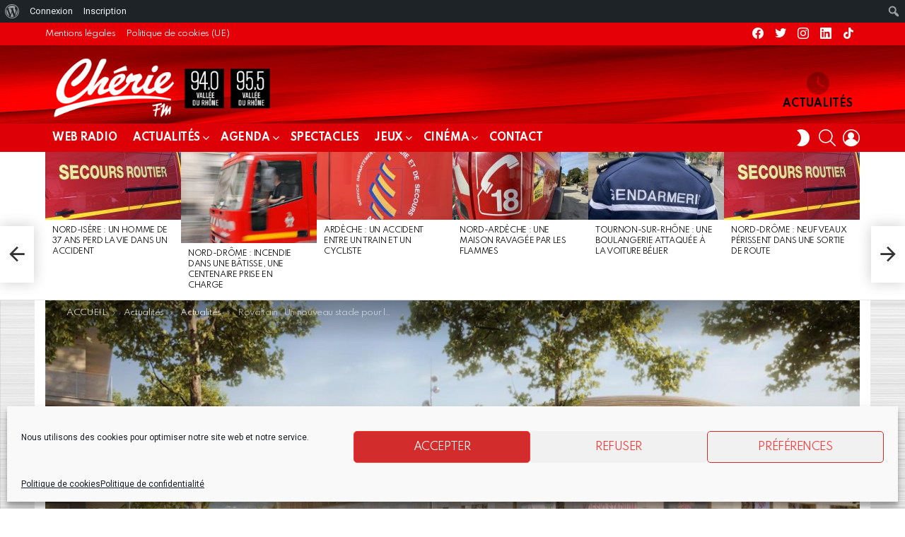

--- FILE ---
content_type: text/html; charset=UTF-8
request_url: https://www.cheriefmvalleedurhone.fr/rovaltain-un-nouveau-stade-pour-le-vrdr-en-2028/
body_size: 49899
content:
<!DOCTYPE html>
<!--[if IE 8]>
<html class="no-js g1-off-outside lt-ie10 lt-ie9" id="ie8" lang="fr-FR" prefix="og: http://ogp.me/ns#"><![endif]-->
<!--[if IE 9]>
<html class="no-js g1-off-outside lt-ie10" id="ie9" lang="fr-FR" prefix="og: http://ogp.me/ns#"><![endif]-->
<!--[if !IE]><!-->
<html class="no-js g1-off-outside" lang="fr-FR" prefix="og: http://ogp.me/ns#"><!--<![endif]-->
<head>
	<meta charset="UTF-8"/>
	<link rel="profile" href="https://gmpg.org/xfn/11"/>
	<link rel="pingback" href="https://www.cheriefmvalleedurhone.fr/xmlrpc.php"/>

	<script>!function(e,c){e[c]=e[c]+(e[c]&&" ")+"quform-js"}(document.documentElement,"className");</script><meta name='robots' content='index, follow, max-image-preview:large, max-snippet:-1, max-video-preview:-1' />
	<style>img:is([sizes="auto" i], [sizes^="auto," i]) { contain-intrinsic-size: 3000px 1500px }</style>
	
<meta name="viewport" content="initial-scale=1.0, minimum-scale=1.0, height=device-height, width=device-width" />
<meta property="og:locale" content="fr_FR" />
<meta property="og:type" content="article" />
<meta property="og:title" content="Rovaltain : Un nouveau stade pour le VRDR en 2028" />
<meta property="og:description" content="Un nouveau stade doit sortir de terre à Rovaltain, près de la gare de Valence-TGV. Un projet à 44 millions d&#039;euros !" />
<meta property="og:url" content="https://www.cheriefmvalleedurhone.fr/rovaltain-un-nouveau-stade-pour-le-vrdr-en-2028/" />
<meta property="og:site_name" content="Chérie FM Annonay Vallée du Rhône" />
<meta property="article:section" content="À la une !" />
<meta property="article:published_time" content="2024-04-10T21:31:42+02:00" />
<meta property="og:image" content="https://www.cheriefmvalleedurhone.fr/wp-content/uploads/2024/04/Capture-decran-2024-04-10-212746.png" />
<meta property="og:image:secure_url" content="https://www.cheriefmvalleedurhone.fr/wp-content/uploads/2024/04/Capture-decran-2024-04-10-212746.png" />
<meta property="og:image:width" content="1336" />
<meta property="og:image:height" content="709" />

	<!-- This site is optimized with the Yoast SEO Premium plugin v20.4 (Yoast SEO v25.2) - https://yoast.com/wordpress/plugins/seo/ -->
	<title>Rovaltain : Un nouveau stade pour le VRDR en 2028 | Chérie FM Annonay Vallée du Rhône</title>
	<meta name="description" content="Un nouveau stade doit sortir de terre à Rovaltain, près de la gare de Valence-TGV. Un projet à 44 millions d&#039;euros !" class="yoast-seo-meta-tag" />
	<link rel="canonical" href="https://www.cheriefmvalleedurhone.fr/rovaltain-un-nouveau-stade-pour-le-vrdr-en-2028/" class="yoast-seo-meta-tag" />
	<meta property="og:locale" content="fr_FR" class="yoast-seo-meta-tag" />
	<meta property="og:type" content="article" class="yoast-seo-meta-tag" />
	<meta property="og:title" content="Rovaltain : Un nouveau stade pour le VRDR en 2028" class="yoast-seo-meta-tag" />
	<meta property="og:description" content="Un nouveau stade doit sortir de terre à Rovaltain, près de la gare de Valence-TGV. Un projet à 44 millions d&#039;euros !" class="yoast-seo-meta-tag" />
	<meta property="og:url" content="https://www.cheriefmvalleedurhone.fr/rovaltain-un-nouveau-stade-pour-le-vrdr-en-2028/" class="yoast-seo-meta-tag" />
	<meta property="og:site_name" content="Chérie FM Annonay Vallée du Rhône" class="yoast-seo-meta-tag" />
	<meta property="article:publisher" content="https://www.facebook.com/cfmannonay" class="yoast-seo-meta-tag" />
	<meta property="article:published_time" content="2024-04-10T19:31:42+00:00" class="yoast-seo-meta-tag" />
	<meta property="og:image" content="https://www.cheriefmvalleedurhone.fr/wp-content/uploads/2024/04/Capture-decran-2024-04-10-212746.png" class="yoast-seo-meta-tag" />
	<meta property="og:image:width" content="1336" class="yoast-seo-meta-tag" />
	<meta property="og:image:height" content="709" class="yoast-seo-meta-tag" />
	<meta property="og:image:type" content="image/png" class="yoast-seo-meta-tag" />
	<meta name="author" content="Guillaume Sockeel" class="yoast-seo-meta-tag" />
	<meta name="twitter:card" content="summary_large_image" class="yoast-seo-meta-tag" />
	<meta name="twitter:creator" content="@Redaction07" class="yoast-seo-meta-tag" />
	<meta name="twitter:site" content="@Redaction07" class="yoast-seo-meta-tag" />
	<meta name="twitter:label1" content="Écrit par" class="yoast-seo-meta-tag" />
	<meta name="twitter:data1" content="Guillaume Sockeel" class="yoast-seo-meta-tag" />
	<meta name="twitter:label2" content="Durée de lecture estimée" class="yoast-seo-meta-tag" />
	<meta name="twitter:data2" content="3 minutes" class="yoast-seo-meta-tag" />
	<script type="application/ld+json" class="yoast-schema-graph">{"@context":"https://schema.org","@graph":[{"@type":"Article","@id":"https://www.cheriefmvalleedurhone.fr/rovaltain-un-nouveau-stade-pour-le-vrdr-en-2028/#article","isPartOf":{"@id":"https://www.cheriefmvalleedurhone.fr/rovaltain-un-nouveau-stade-pour-le-vrdr-en-2028/"},"author":{"name":"Guillaume Sockeel","@id":"https://www.cheriefmvalleedurhone.fr/#/schema/person/b3b98d251d290eb54428c2b2096da930"},"headline":"Rovaltain : Un nouveau stade pour le VRDR en 2028","datePublished":"2024-04-10T19:31:42+00:00","mainEntityOfPage":{"@id":"https://www.cheriefmvalleedurhone.fr/rovaltain-un-nouveau-stade-pour-le-vrdr-en-2028/"},"wordCount":524,"commentCount":0,"publisher":{"@id":"https://www.cheriefmvalleedurhone.fr/#organization"},"image":{"@id":"https://www.cheriefmvalleedurhone.fr/rovaltain-un-nouveau-stade-pour-le-vrdr-en-2028/#primaryimage"},"thumbnailUrl":"https://www.cheriefmvalleedurhone.fr/wp-content/uploads/2024/04/Capture-decran-2024-04-10-212746.png","articleSection":["À la une !","Actualités"],"inLanguage":"fr-FR","potentialAction":[{"@type":"CommentAction","name":"Comment","target":["https://www.cheriefmvalleedurhone.fr/rovaltain-un-nouveau-stade-pour-le-vrdr-en-2028/#respond"]}],"copyrightYear":"2024","copyrightHolder":{"@id":"https://www.cheriefmvalleedurhone.fr/#organization"}},{"@type":"WebPage","@id":"https://www.cheriefmvalleedurhone.fr/rovaltain-un-nouveau-stade-pour-le-vrdr-en-2028/","url":"https://www.cheriefmvalleedurhone.fr/rovaltain-un-nouveau-stade-pour-le-vrdr-en-2028/","name":"Rovaltain : Un nouveau stade pour le VRDR en 2028 | Chérie FM Annonay Vallée du Rhône","isPartOf":{"@id":"https://www.cheriefmvalleedurhone.fr/#website"},"primaryImageOfPage":{"@id":"https://www.cheriefmvalleedurhone.fr/rovaltain-un-nouveau-stade-pour-le-vrdr-en-2028/#primaryimage"},"image":{"@id":"https://www.cheriefmvalleedurhone.fr/rovaltain-un-nouveau-stade-pour-le-vrdr-en-2028/#primaryimage"},"thumbnailUrl":"https://www.cheriefmvalleedurhone.fr/wp-content/uploads/2024/04/Capture-decran-2024-04-10-212746.png","datePublished":"2024-04-10T19:31:42+00:00","description":"Un nouveau stade doit sortir de terre à Rovaltain, près de la gare de Valence-TGV. Un projet à 44 millions d'euros !","breadcrumb":{"@id":"https://www.cheriefmvalleedurhone.fr/rovaltain-un-nouveau-stade-pour-le-vrdr-en-2028/#breadcrumb"},"inLanguage":"fr-FR","potentialAction":[{"@type":"ReadAction","target":["https://www.cheriefmvalleedurhone.fr/rovaltain-un-nouveau-stade-pour-le-vrdr-en-2028/"]}]},{"@type":"ImageObject","inLanguage":"fr-FR","@id":"https://www.cheriefmvalleedurhone.fr/rovaltain-un-nouveau-stade-pour-le-vrdr-en-2028/#primaryimage","url":"https://www.cheriefmvalleedurhone.fr/wp-content/uploads/2024/04/Capture-decran-2024-04-10-212746.png","contentUrl":"https://www.cheriefmvalleedurhone.fr/wp-content/uploads/2024/04/Capture-decran-2024-04-10-212746.png","width":1336,"height":709,"caption":"Image Ferrier-Marchetti Studio"},{"@type":"BreadcrumbList","@id":"https://www.cheriefmvalleedurhone.fr/rovaltain-un-nouveau-stade-pour-le-vrdr-en-2028/#breadcrumb","itemListElement":[{"@type":"ListItem","position":1,"name":"Home","item":"https://www.cheriefmvalleedurhone.fr/"},{"@type":"ListItem","position":2,"name":"Actualités","item":"https://www.cheriefmvalleedurhone.fr/actualites/"},{"@type":"ListItem","position":3,"name":"Rovaltain : Un nouveau stade pour le VRDR en 2028"}]},{"@type":"WebSite","@id":"https://www.cheriefmvalleedurhone.fr/#website","url":"https://www.cheriefmvalleedurhone.fr/","name":"Chérie FM Annonay Vallée du Rhône","description":"Bienvenue sur le site officiel de Chérie Annonay / Vallée du Rhône !","publisher":{"@id":"https://www.cheriefmvalleedurhone.fr/#organization"},"alternateName":"Chérie FM","potentialAction":[{"@type":"SearchAction","target":{"@type":"EntryPoint","urlTemplate":"https://www.cheriefmvalleedurhone.fr/?s={search_term_string}"},"query-input":{"@type":"PropertyValueSpecification","valueRequired":true,"valueName":"search_term_string"}}],"inLanguage":"fr-FR"},{"@type":"Organization","@id":"https://www.cheriefmvalleedurhone.fr/#organization","name":"Chérie FM Annonay Vallée du Rhône","url":"https://www.cheriefmvalleedurhone.fr/","logo":{"@type":"ImageObject","inLanguage":"fr-FR","@id":"https://www.cheriefmvalleedurhone.fr/#/schema/logo/image/","url":"https://www.cheriefmvalleedurhone.fr/wp-content/uploads/2015/03/slider-cherie-fm.jpg","contentUrl":"https://www.cheriefmvalleedurhone.fr/wp-content/uploads/2015/03/slider-cherie-fm.jpg","width":996,"height":450,"caption":"Chérie FM Annonay Vallée du Rhône"},"image":{"@id":"https://www.cheriefmvalleedurhone.fr/#/schema/logo/image/"},"sameAs":["https://www.facebook.com/cfmannonay","https://x.com/Redaction07"]},{"@type":"Person","@id":"https://www.cheriefmvalleedurhone.fr/#/schema/person/b3b98d251d290eb54428c2b2096da930","name":"Guillaume Sockeel","image":{"@type":"ImageObject","inLanguage":"fr-FR","@id":"https://www.cheriefmvalleedurhone.fr/#/schema/person/image/","url":"https://www.cheriefmvalleedurhone.fr/wp-content/uploads/avatars/6/60c9b02b2a7eb-bpfull.jpg","contentUrl":"https://www.cheriefmvalleedurhone.fr/wp-content/uploads/avatars/6/60c9b02b2a7eb-bpfull.jpg","caption":"Guillaume Sockeel"},"description":"Guillaume Sockeel, journaliste à la pointe de l'actu. D'une réactivité et d'une rigueur sans faille, il a un faible pour le vin, les uniformes... et les demi-échangeurs. L'équipe ne serait rien sans ses jeux de mots capillotractés (mais le mystère des stylos disparus serait peut être résolu ! )","url":"https://www.cheriefmvalleedurhone.fr/membres/guillaume-sockeel/"}]}</script>
	<!-- / Yoast SEO Premium plugin. -->


<link rel='dns-prefetch' href='//www.cheriefmvalleedurhone.fr' />
<link rel='dns-prefetch' href='//fonts.googleapis.com' />
<link rel='preconnect' href='https://fonts.gstatic.com' />
<link rel="alternate" type="application/rss+xml" title="Chérie FM Annonay Vallée du Rhône &raquo; Flux" href="https://www.cheriefmvalleedurhone.fr/feed/" />
<link rel="alternate" type="application/rss+xml" title="Chérie FM Annonay Vallée du Rhône &raquo; Flux des commentaires" href="https://www.cheriefmvalleedurhone.fr/comments/feed/" />
<script type="text/javascript" id="wpp-js" src="https://www.cheriefmvalleedurhone.fr/wp-content/plugins/wordpress-popular-posts/assets/js/wpp.min.js?ver=7.3.1" data-sampling="0" data-sampling-rate="100" data-api-url="https://www.cheriefmvalleedurhone.fr/wp-json/wordpress-popular-posts" data-post-id="119330" data-token="5625ace702" data-lang="0" data-debug="0"></script>
<link rel="alternate" type="application/rss+xml" title="Chérie FM Annonay Vallée du Rhône &raquo; Rovaltain : Un nouveau stade pour le VRDR en 2028 Flux des commentaires" href="https://www.cheriefmvalleedurhone.fr/rovaltain-un-nouveau-stade-pour-le-vrdr-en-2028/feed/" />
<script type="text/javascript">
/* <![CDATA[ */
window._wpemojiSettings = {"baseUrl":"https:\/\/s.w.org\/images\/core\/emoji\/16.0.1\/72x72\/","ext":".png","svgUrl":"https:\/\/s.w.org\/images\/core\/emoji\/16.0.1\/svg\/","svgExt":".svg","source":{"concatemoji":"https:\/\/www.cheriefmvalleedurhone.fr\/wp-includes\/js\/wp-emoji-release.min.js?ver=9506814db8ad0d7c32986488318c4175"}};
/*! This file is auto-generated */
!function(s,n){var o,i,e;function c(e){try{var t={supportTests:e,timestamp:(new Date).valueOf()};sessionStorage.setItem(o,JSON.stringify(t))}catch(e){}}function p(e,t,n){e.clearRect(0,0,e.canvas.width,e.canvas.height),e.fillText(t,0,0);var t=new Uint32Array(e.getImageData(0,0,e.canvas.width,e.canvas.height).data),a=(e.clearRect(0,0,e.canvas.width,e.canvas.height),e.fillText(n,0,0),new Uint32Array(e.getImageData(0,0,e.canvas.width,e.canvas.height).data));return t.every(function(e,t){return e===a[t]})}function u(e,t){e.clearRect(0,0,e.canvas.width,e.canvas.height),e.fillText(t,0,0);for(var n=e.getImageData(16,16,1,1),a=0;a<n.data.length;a++)if(0!==n.data[a])return!1;return!0}function f(e,t,n,a){switch(t){case"flag":return n(e,"\ud83c\udff3\ufe0f\u200d\u26a7\ufe0f","\ud83c\udff3\ufe0f\u200b\u26a7\ufe0f")?!1:!n(e,"\ud83c\udde8\ud83c\uddf6","\ud83c\udde8\u200b\ud83c\uddf6")&&!n(e,"\ud83c\udff4\udb40\udc67\udb40\udc62\udb40\udc65\udb40\udc6e\udb40\udc67\udb40\udc7f","\ud83c\udff4\u200b\udb40\udc67\u200b\udb40\udc62\u200b\udb40\udc65\u200b\udb40\udc6e\u200b\udb40\udc67\u200b\udb40\udc7f");case"emoji":return!a(e,"\ud83e\udedf")}return!1}function g(e,t,n,a){var r="undefined"!=typeof WorkerGlobalScope&&self instanceof WorkerGlobalScope?new OffscreenCanvas(300,150):s.createElement("canvas"),o=r.getContext("2d",{willReadFrequently:!0}),i=(o.textBaseline="top",o.font="600 32px Arial",{});return e.forEach(function(e){i[e]=t(o,e,n,a)}),i}function t(e){var t=s.createElement("script");t.src=e,t.defer=!0,s.head.appendChild(t)}"undefined"!=typeof Promise&&(o="wpEmojiSettingsSupports",i=["flag","emoji"],n.supports={everything:!0,everythingExceptFlag:!0},e=new Promise(function(e){s.addEventListener("DOMContentLoaded",e,{once:!0})}),new Promise(function(t){var n=function(){try{var e=JSON.parse(sessionStorage.getItem(o));if("object"==typeof e&&"number"==typeof e.timestamp&&(new Date).valueOf()<e.timestamp+604800&&"object"==typeof e.supportTests)return e.supportTests}catch(e){}return null}();if(!n){if("undefined"!=typeof Worker&&"undefined"!=typeof OffscreenCanvas&&"undefined"!=typeof URL&&URL.createObjectURL&&"undefined"!=typeof Blob)try{var e="postMessage("+g.toString()+"("+[JSON.stringify(i),f.toString(),p.toString(),u.toString()].join(",")+"));",a=new Blob([e],{type:"text/javascript"}),r=new Worker(URL.createObjectURL(a),{name:"wpTestEmojiSupports"});return void(r.onmessage=function(e){c(n=e.data),r.terminate(),t(n)})}catch(e){}c(n=g(i,f,p,u))}t(n)}).then(function(e){for(var t in e)n.supports[t]=e[t],n.supports.everything=n.supports.everything&&n.supports[t],"flag"!==t&&(n.supports.everythingExceptFlag=n.supports.everythingExceptFlag&&n.supports[t]);n.supports.everythingExceptFlag=n.supports.everythingExceptFlag&&!n.supports.flag,n.DOMReady=!1,n.readyCallback=function(){n.DOMReady=!0}}).then(function(){return e}).then(function(){var e;n.supports.everything||(n.readyCallback(),(e=n.source||{}).concatemoji?t(e.concatemoji):e.wpemoji&&e.twemoji&&(t(e.twemoji),t(e.wpemoji)))}))}((window,document),window._wpemojiSettings);
/* ]]> */
</script>
<link rel='stylesheet' id='dpProEventCalendar_headcss-css' href='https://www.cheriefmvalleedurhone.fr/wp-content/plugins/dpProEventCalendar/css/dpProEventCalendar.min.css?ver=3.2.7' type='text/css' media='all' />
<link rel='stylesheet' id='mb.miniAudioPlayer.css-css' href='https://www.cheriefmvalleedurhone.fr/wp-content/plugins/wp-miniaudioplayer/css/miniplayer.css?ver=1.9.7' type='text/css' media='screen' />
<link rel='stylesheet' id='dashicons-css' href='https://www.cheriefmvalleedurhone.fr/wp-includes/css/dashicons.min.css?ver=9506814db8ad0d7c32986488318c4175' type='text/css' media='all' />
<link rel='stylesheet' id='admin-bar-css' href='https://www.cheriefmvalleedurhone.fr/wp-includes/css/admin-bar.min.css?ver=9506814db8ad0d7c32986488318c4175' type='text/css' media='all' />
<style id='admin-bar-inline-css' type='text/css'>

		@media screen { html { margin-top: 32px !important; } }
		@media screen and ( max-width: 782px ) { html { margin-top: 46px !important; } }
	
@media print { #wpadminbar { display:none; } }
</style>
<style id='wp-emoji-styles-inline-css' type='text/css'>

	img.wp-smiley, img.emoji {
		display: inline !important;
		border: none !important;
		box-shadow: none !important;
		height: 1em !important;
		width: 1em !important;
		margin: 0 0.07em !important;
		vertical-align: -0.1em !important;
		background: none !important;
		padding: 0 !important;
	}
</style>
<style id='bp-login-form-style-inline-css' type='text/css'>
.widget_bp_core_login_widget .bp-login-widget-user-avatar{float:left}.widget_bp_core_login_widget .bp-login-widget-user-links{margin-left:70px}#bp-login-widget-form label{display:block;font-weight:600;margin:15px 0 5px;width:auto}#bp-login-widget-form input[type=password],#bp-login-widget-form input[type=text]{background-color:#fafafa;border:1px solid #d6d6d6;border-radius:0;font:inherit;font-size:100%;padding:.5em;width:100%}#bp-login-widget-form .bp-login-widget-register-link,#bp-login-widget-form .login-submit{display:inline;width:-moz-fit-content;width:fit-content}#bp-login-widget-form .bp-login-widget-register-link{margin-left:1em}#bp-login-widget-form .bp-login-widget-register-link a{filter:invert(1)}#bp-login-widget-form .bp-login-widget-pwd-link{font-size:80%}

</style>
<style id='bp-member-style-inline-css' type='text/css'>
[data-type="bp/member"] input.components-placeholder__input{border:1px solid #757575;border-radius:2px;flex:1 1 auto;padding:6px 8px}.bp-block-member{position:relative}.bp-block-member .member-content{display:flex}.bp-block-member .user-nicename{display:block}.bp-block-member .user-nicename a{border:none;color:currentColor;text-decoration:none}.bp-block-member .bp-profile-button{width:100%}.bp-block-member .bp-profile-button a.button{bottom:10px;display:inline-block;margin:18px 0 0;position:absolute;right:0}.bp-block-member.has-cover .item-header-avatar,.bp-block-member.has-cover .member-content,.bp-block-member.has-cover .member-description{z-index:2}.bp-block-member.has-cover .member-content,.bp-block-member.has-cover .member-description{padding-top:75px}.bp-block-member.has-cover .bp-member-cover-image{background-color:#c5c5c5;background-position:top;background-repeat:no-repeat;background-size:cover;border:0;display:block;height:150px;left:0;margin:0;padding:0;position:absolute;top:0;width:100%;z-index:1}.bp-block-member img.avatar{height:auto;width:auto}.bp-block-member.avatar-none .item-header-avatar{display:none}.bp-block-member.avatar-none.has-cover{min-height:200px}.bp-block-member.avatar-full{min-height:150px}.bp-block-member.avatar-full .item-header-avatar{width:180px}.bp-block-member.avatar-thumb .member-content{align-items:center;min-height:50px}.bp-block-member.avatar-thumb .item-header-avatar{width:70px}.bp-block-member.avatar-full.has-cover{min-height:300px}.bp-block-member.avatar-full.has-cover .item-header-avatar{width:200px}.bp-block-member.avatar-full.has-cover img.avatar{background:#fffc;border:2px solid #fff;margin-left:20px}.bp-block-member.avatar-thumb.has-cover .item-header-avatar{padding-top:75px}.entry .entry-content .bp-block-member .user-nicename a{border:none;color:currentColor;text-decoration:none}

</style>
<style id='bp-members-style-inline-css' type='text/css'>
[data-type="bp/members"] .components-placeholder.is-appender{min-height:0}[data-type="bp/members"] .components-placeholder.is-appender .components-placeholder__label:empty{display:none}[data-type="bp/members"] .components-placeholder input.components-placeholder__input{border:1px solid #757575;border-radius:2px;flex:1 1 auto;padding:6px 8px}[data-type="bp/members"].avatar-none .member-description{width:calc(100% - 44px)}[data-type="bp/members"].avatar-full .member-description{width:calc(100% - 224px)}[data-type="bp/members"].avatar-thumb .member-description{width:calc(100% - 114px)}[data-type="bp/members"] .member-content{position:relative}[data-type="bp/members"] .member-content .is-right{position:absolute;right:2px;top:2px}[data-type="bp/members"] .columns-2 .member-content .member-description,[data-type="bp/members"] .columns-3 .member-content .member-description,[data-type="bp/members"] .columns-4 .member-content .member-description{padding-left:44px;width:calc(100% - 44px)}[data-type="bp/members"] .columns-3 .is-right{right:-10px}[data-type="bp/members"] .columns-4 .is-right{right:-50px}.bp-block-members.is-grid{display:flex;flex-wrap:wrap;padding:0}.bp-block-members.is-grid .member-content{margin:0 1.25em 1.25em 0;width:100%}@media(min-width:600px){.bp-block-members.columns-2 .member-content{width:calc(50% - .625em)}.bp-block-members.columns-2 .member-content:nth-child(2n){margin-right:0}.bp-block-members.columns-3 .member-content{width:calc(33.33333% - .83333em)}.bp-block-members.columns-3 .member-content:nth-child(3n){margin-right:0}.bp-block-members.columns-4 .member-content{width:calc(25% - .9375em)}.bp-block-members.columns-4 .member-content:nth-child(4n){margin-right:0}}.bp-block-members .member-content{display:flex;flex-direction:column;padding-bottom:1em;text-align:center}.bp-block-members .member-content .item-header-avatar,.bp-block-members .member-content .member-description{width:100%}.bp-block-members .member-content .item-header-avatar{margin:0 auto}.bp-block-members .member-content .item-header-avatar img.avatar{display:inline-block}@media(min-width:600px){.bp-block-members .member-content{flex-direction:row;text-align:left}.bp-block-members .member-content .item-header-avatar,.bp-block-members .member-content .member-description{width:auto}.bp-block-members .member-content .item-header-avatar{margin:0}}.bp-block-members .member-content .user-nicename{display:block}.bp-block-members .member-content .user-nicename a{border:none;color:currentColor;text-decoration:none}.bp-block-members .member-content time{color:#767676;display:block;font-size:80%}.bp-block-members.avatar-none .item-header-avatar{display:none}.bp-block-members.avatar-full{min-height:190px}.bp-block-members.avatar-full .item-header-avatar{width:180px}.bp-block-members.avatar-thumb .member-content{min-height:80px}.bp-block-members.avatar-thumb .item-header-avatar{width:70px}.bp-block-members.columns-2 .member-content,.bp-block-members.columns-3 .member-content,.bp-block-members.columns-4 .member-content{display:block;text-align:center}.bp-block-members.columns-2 .member-content .item-header-avatar,.bp-block-members.columns-3 .member-content .item-header-avatar,.bp-block-members.columns-4 .member-content .item-header-avatar{margin:0 auto}.bp-block-members img.avatar{height:auto;max-width:-moz-fit-content;max-width:fit-content;width:auto}.bp-block-members .member-content.has-activity{align-items:center}.bp-block-members .member-content.has-activity .item-header-avatar{padding-right:1em}.bp-block-members .member-content.has-activity .wp-block-quote{margin-bottom:0;text-align:left}.bp-block-members .member-content.has-activity .wp-block-quote cite a,.entry .entry-content .bp-block-members .user-nicename a{border:none;color:currentColor;text-decoration:none}

</style>
<style id='bp-dynamic-members-style-inline-css' type='text/css'>
.bp-dynamic-block-container .item-options{font-size:.5em;margin:0 0 1em;padding:1em 0}.bp-dynamic-block-container .item-options a.selected{font-weight:600}.bp-dynamic-block-container ul.item-list{list-style:none;margin:1em 0;padding-left:0}.bp-dynamic-block-container ul.item-list li{margin-bottom:1em}.bp-dynamic-block-container ul.item-list li:after,.bp-dynamic-block-container ul.item-list li:before{content:" ";display:table}.bp-dynamic-block-container ul.item-list li:after{clear:both}.bp-dynamic-block-container ul.item-list li .item-avatar{float:left;width:60px}.bp-dynamic-block-container ul.item-list li .item{margin-left:70px}

</style>
<style id='bp-online-members-style-inline-css' type='text/css'>
.widget_bp_core_whos_online_widget .avatar-block,[data-type="bp/online-members"] .avatar-block{display:flex;flex-flow:row wrap}.widget_bp_core_whos_online_widget .avatar-block img,[data-type="bp/online-members"] .avatar-block img{margin:.5em}

</style>
<style id='bp-active-members-style-inline-css' type='text/css'>
.widget_bp_core_recently_active_widget .avatar-block,[data-type="bp/active-members"] .avatar-block{display:flex;flex-flow:row wrap}.widget_bp_core_recently_active_widget .avatar-block img,[data-type="bp/active-members"] .avatar-block img{margin:.5em}

</style>
<style id='bp-latest-activities-style-inline-css' type='text/css'>
.bp-latest-activities .components-flex.components-select-control select[multiple]{height:auto;padding:0 8px}.bp-latest-activities .components-flex.components-select-control select[multiple]+.components-input-control__suffix svg{display:none}.bp-latest-activities-block a,.entry .entry-content .bp-latest-activities-block a{border:none;text-decoration:none}.bp-latest-activities-block .activity-list.item-list blockquote{border:none;padding:0}.bp-latest-activities-block .activity-list.item-list blockquote .activity-item:not(.mini){box-shadow:1px 0 4px #00000026;padding:0 1em;position:relative}.bp-latest-activities-block .activity-list.item-list blockquote .activity-item:not(.mini):after,.bp-latest-activities-block .activity-list.item-list blockquote .activity-item:not(.mini):before{border-color:#0000;border-style:solid;content:"";display:block;height:0;left:15px;position:absolute;width:0}.bp-latest-activities-block .activity-list.item-list blockquote .activity-item:not(.mini):before{border-top-color:#00000026;border-width:9px;bottom:-18px;left:14px}.bp-latest-activities-block .activity-list.item-list blockquote .activity-item:not(.mini):after{border-top-color:#fff;border-width:8px;bottom:-16px}.bp-latest-activities-block .activity-list.item-list blockquote .activity-item.mini .avatar{display:inline-block;height:20px;margin-right:2px;vertical-align:middle;width:20px}.bp-latest-activities-block .activity-list.item-list footer{align-items:center;display:flex}.bp-latest-activities-block .activity-list.item-list footer img.avatar{border:none;display:inline-block;margin-right:.5em}.bp-latest-activities-block .activity-list.item-list footer .activity-time-since{font-size:90%}.bp-latest-activities-block .widget-error{border-left:4px solid #0b80a4;box-shadow:1px 0 4px #00000026}.bp-latest-activities-block .widget-error p{padding:0 1em}

</style>
<style id='bp-friends-style-inline-css' type='text/css'>
.bp-dynamic-block-container .item-options{font-size:.5em;margin:0 0 1em;padding:1em 0}.bp-dynamic-block-container .item-options a.selected{font-weight:600}.bp-dynamic-block-container ul.item-list{list-style:none;margin:1em 0;padding-left:0}.bp-dynamic-block-container ul.item-list li{margin-bottom:1em}.bp-dynamic-block-container ul.item-list li:after,.bp-dynamic-block-container ul.item-list li:before{content:" ";display:table}.bp-dynamic-block-container ul.item-list li:after{clear:both}.bp-dynamic-block-container ul.item-list li .item-avatar{float:left;width:60px}.bp-dynamic-block-container ul.item-list li .item{margin-left:70px}

</style>
<style id='bp-group-style-inline-css' type='text/css'>
[data-type="bp/group"] input.components-placeholder__input{border:1px solid #757575;border-radius:2px;flex:1 1 auto;padding:6px 8px}.bp-block-group{position:relative}.bp-block-group .group-content{display:flex}.bp-block-group .group-description{width:100%}.bp-block-group .group-description-content{margin-bottom:18px;width:100%}.bp-block-group .bp-profile-button{overflow:hidden;width:100%}.bp-block-group .bp-profile-button a.button{margin:18px 0 0}.bp-block-group.has-cover .group-content,.bp-block-group.has-cover .group-description,.bp-block-group.has-cover .item-header-avatar{z-index:2}.bp-block-group.has-cover .group-content,.bp-block-group.has-cover .group-description{padding-top:75px}.bp-block-group.has-cover .bp-group-cover-image{background-color:#c5c5c5;background-position:top;background-repeat:no-repeat;background-size:cover;border:0;display:block;height:150px;left:0;margin:0;padding:0;position:absolute;top:0;width:100%;z-index:1}.bp-block-group img.avatar{height:auto;width:auto}.bp-block-group.avatar-none .item-header-avatar{display:none}.bp-block-group.avatar-full{min-height:150px}.bp-block-group.avatar-full .item-header-avatar{width:180px}.bp-block-group.avatar-full .group-description{padding-left:35px}.bp-block-group.avatar-thumb .item-header-avatar{width:70px}.bp-block-group.avatar-thumb .item-header-avatar img.avatar{margin-top:15px}.bp-block-group.avatar-none.has-cover{min-height:200px}.bp-block-group.avatar-none.has-cover .item-header-avatar{padding-top:75px}.bp-block-group.avatar-full.has-cover{min-height:300px}.bp-block-group.avatar-full.has-cover .item-header-avatar{width:200px}.bp-block-group.avatar-full.has-cover img.avatar{background:#fffc;border:2px solid #fff;margin-left:20px}.bp-block-group.avatar-thumb:not(.has-description) .group-content{align-items:center;min-height:50px}.bp-block-group.avatar-thumb.has-cover .item-header-avatar{padding-top:75px}.bp-block-group.has-description .bp-profile-button a.button{display:block;float:right}

</style>
<style id='bp-groups-style-inline-css' type='text/css'>
[data-type="bp/groups"] .components-placeholder.is-appender{min-height:0}[data-type="bp/groups"] .components-placeholder.is-appender .components-placeholder__label:empty{display:none}[data-type="bp/groups"] .components-placeholder input.components-placeholder__input{border:1px solid #757575;border-radius:2px;flex:1 1 auto;padding:6px 8px}[data-type="bp/groups"].avatar-none .group-description{width:calc(100% - 44px)}[data-type="bp/groups"].avatar-full .group-description{width:calc(100% - 224px)}[data-type="bp/groups"].avatar-thumb .group-description{width:calc(100% - 114px)}[data-type="bp/groups"] .group-content{position:relative}[data-type="bp/groups"] .group-content .is-right{position:absolute;right:2px;top:2px}[data-type="bp/groups"] .columns-2 .group-content .group-description,[data-type="bp/groups"] .columns-3 .group-content .group-description,[data-type="bp/groups"] .columns-4 .group-content .group-description{padding-left:44px;width:calc(100% - 44px)}[data-type="bp/groups"] .columns-3 .is-right{right:-10px}[data-type="bp/groups"] .columns-4 .is-right{right:-50px}.bp-block-groups.is-grid{display:flex;flex-wrap:wrap;padding:0}.bp-block-groups.is-grid .group-content{margin:0 1.25em 1.25em 0;width:100%}@media(min-width:600px){.bp-block-groups.columns-2 .group-content{width:calc(50% - .625em)}.bp-block-groups.columns-2 .group-content:nth-child(2n){margin-right:0}.bp-block-groups.columns-3 .group-content{width:calc(33.33333% - .83333em)}.bp-block-groups.columns-3 .group-content:nth-child(3n){margin-right:0}.bp-block-groups.columns-4 .group-content{width:calc(25% - .9375em)}.bp-block-groups.columns-4 .group-content:nth-child(4n){margin-right:0}}.bp-block-groups .group-content{display:flex;flex-direction:column;padding-bottom:1em;text-align:center}.bp-block-groups .group-content .group-description,.bp-block-groups .group-content .item-header-avatar{width:100%}.bp-block-groups .group-content .item-header-avatar{margin:0 auto}.bp-block-groups .group-content .item-header-avatar img.avatar{display:inline-block}@media(min-width:600px){.bp-block-groups .group-content{flex-direction:row;text-align:left}.bp-block-groups .group-content .group-description,.bp-block-groups .group-content .item-header-avatar{width:auto}.bp-block-groups .group-content .item-header-avatar{margin:0}}.bp-block-groups .group-content time{color:#767676;display:block;font-size:80%}.bp-block-groups.avatar-none .item-header-avatar{display:none}.bp-block-groups.avatar-full{min-height:190px}.bp-block-groups.avatar-full .item-header-avatar{width:180px}.bp-block-groups.avatar-thumb .group-content{min-height:80px}.bp-block-groups.avatar-thumb .item-header-avatar{width:70px}.bp-block-groups.columns-2 .group-content,.bp-block-groups.columns-3 .group-content,.bp-block-groups.columns-4 .group-content{display:block;text-align:center}.bp-block-groups.columns-2 .group-content .item-header-avatar,.bp-block-groups.columns-3 .group-content .item-header-avatar,.bp-block-groups.columns-4 .group-content .item-header-avatar{margin:0 auto}.bp-block-groups img.avatar{height:auto;max-width:-moz-fit-content;max-width:fit-content;width:auto}.bp-block-groups .member-content.has-description{align-items:center}.bp-block-groups .member-content.has-description .item-header-avatar{padding-right:1em}.bp-block-groups .member-content.has-description .group-description-content{margin-bottom:0;text-align:left}

</style>
<style id='bp-dynamic-groups-style-inline-css' type='text/css'>
.bp-dynamic-block-container .item-options{font-size:.5em;margin:0 0 1em;padding:1em 0}.bp-dynamic-block-container .item-options a.selected{font-weight:600}.bp-dynamic-block-container ul.item-list{list-style:none;margin:1em 0;padding-left:0}.bp-dynamic-block-container ul.item-list li{margin-bottom:1em}.bp-dynamic-block-container ul.item-list li:after,.bp-dynamic-block-container ul.item-list li:before{content:" ";display:table}.bp-dynamic-block-container ul.item-list li:after{clear:both}.bp-dynamic-block-container ul.item-list li .item-avatar{float:left;width:60px}.bp-dynamic-block-container ul.item-list li .item{margin-left:70px}

</style>
<style id='bp-sitewide-notices-style-inline-css' type='text/css'>
.bp-sitewide-notice-block .bp-screen-reader-text,[data-type="bp/sitewide-notices"] .bp-screen-reader-text{border:0;clip:rect(0 0 0 0);height:1px;margin:-1px;overflow:hidden;padding:0;position:absolute;width:1px;word-wrap:normal!important}.bp-sitewide-notice-block [data-bp-tooltip]:after,[data-type="bp/sitewide-notices"] [data-bp-tooltip]:after{background-color:#fff;border:1px solid #737373;border-radius:1px;box-shadow:4px 4px 8px #0003;color:#333;content:attr(data-bp-tooltip);display:none;font-family:Helvetica Neue,Helvetica,Arial,san-serif;font-size:12px;font-weight:400;letter-spacing:normal;line-height:1.25;max-width:200px;opacity:0;padding:5px 8px;pointer-events:none;position:absolute;text-shadow:none;text-transform:none;transform:translateZ(0);transition:all 1.5s ease;visibility:hidden;white-space:nowrap;word-wrap:break-word;z-index:100000}.bp-sitewide-notice-block .bp-tooltip:after,[data-type="bp/sitewide-notices"] .bp-tooltip:after{left:50%;margin-top:7px;top:110%;transform:translate(-50%)}.bp-sitewide-notice-block{border-left:4px solid #ff853c;padding-left:1em;position:relative}.bp-sitewide-notice-block h2:before{background:none;border:none}.bp-sitewide-notice-block .dismiss-notice{background-color:#0000;border:1px solid #ff853c;color:#ff853c;display:block;padding:.2em .5em;position:absolute;right:.5em;top:.5em;width:-moz-fit-content;width:fit-content}.bp-sitewide-notice-block .dismiss-notice:hover{background-color:#ff853c;color:#fff}

</style>
<style id='qsm-quiz-style-inline-css' type='text/css'>


</style>
<style id='feedzy-rss-feeds-loop-style-inline-css' type='text/css'>
.wp-block-feedzy-rss-feeds-loop{display:grid;gap:24px;grid-template-columns:repeat(1,1fr)}@media(min-width:782px){.wp-block-feedzy-rss-feeds-loop.feedzy-loop-columns-2,.wp-block-feedzy-rss-feeds-loop.feedzy-loop-columns-3,.wp-block-feedzy-rss-feeds-loop.feedzy-loop-columns-4,.wp-block-feedzy-rss-feeds-loop.feedzy-loop-columns-5{grid-template-columns:repeat(2,1fr)}}@media(min-width:960px){.wp-block-feedzy-rss-feeds-loop.feedzy-loop-columns-2{grid-template-columns:repeat(2,1fr)}.wp-block-feedzy-rss-feeds-loop.feedzy-loop-columns-3{grid-template-columns:repeat(3,1fr)}.wp-block-feedzy-rss-feeds-loop.feedzy-loop-columns-4{grid-template-columns:repeat(4,1fr)}.wp-block-feedzy-rss-feeds-loop.feedzy-loop-columns-5{grid-template-columns:repeat(5,1fr)}}.wp-block-feedzy-rss-feeds-loop .wp-block-image.is-style-rounded img{border-radius:9999px}

</style>
<link rel='stylesheet' id='adace-style-css' href='https://www.cheriefmvalleedurhone.fr/wp-content/plugins/ad-ace/assets/css/style.min.css?ver=1.3.23' type='text/css' media='all' />
<link rel='stylesheet' id='shoppable-images-css-css' href='https://www.cheriefmvalleedurhone.fr/wp-content/plugins/ad-ace/assets/css/shoppable-images-front.min.css?ver=1.3.23' type='text/css' media='all' />
<link rel='stylesheet' id='bp-admin-bar-css' href='https://www.cheriefmvalleedurhone.fr/wp-content/plugins/buddypress/bp-core/css/admin-bar.min.css?ver=14.3.4' type='text/css' media='all' />
<link rel='stylesheet' id='cace-all-css' href='https://www.cheriefmvalleedurhone.fr/wp-content/plugins/comment-ace/assets/css/all.min.css?ver=1.0.3' type='text/css' media='all' />
<link rel='stylesheet' id='mace-lazy-load-youtube-css' href='https://www.cheriefmvalleedurhone.fr/wp-content/plugins/media-ace/includes/lazy-load/assets/css/youtube.min.css?ver=1.4.12' type='text/css' media='all' />
<link rel='stylesheet' id='mace-gallery-css' href='https://www.cheriefmvalleedurhone.fr/wp-content/plugins/media-ace/includes/gallery/css/gallery.min.css?ver=9506814db8ad0d7c32986488318c4175' type='text/css' media='all' />
<link rel='stylesheet' id='mxyoutuber_css-css' href='https://www.cheriefmvalleedurhone.fr/wp-content/plugins/mxyoutuber/assets/css/frontend.css?ver=2.13' type='text/css' media='all' />
<link rel='stylesheet' id='google_font_roboto-css' href='https://fonts.googleapis.com/css?family=Roboto%3A400%2C400italic%2C500%2C500italic%2C700%2C700italic&#038;subset=latin%2Ccyrillic&#038;ver=6.8.3' type='text/css' media='all' />
<link rel='stylesheet' id='fancybox_css-css' href='https://www.cheriefmvalleedurhone.fr/wp-content/plugins/mxyoutuber/assets/fancybox/jquery.fancybox.min.css?ver=2.13' type='text/css' media='all' />
<link rel='stylesheet' id='jquery-magnific-popup-css' href='https://www.cheriefmvalleedurhone.fr/wp-content/plugins/snax/assets/js/jquery.magnific-popup/magnific-popup.css?ver=9506814db8ad0d7c32986488318c4175' type='text/css' media='all' />
<link rel='stylesheet' id='snax-css' href='https://www.cheriefmvalleedurhone.fr/wp-content/plugins/snax/css/snax.min.css?ver=1.88' type='text/css' media='all' />
<link rel='stylesheet' id='yz-opensans-css' href='https://fonts.googleapis.com/css?family=Open+Sans%3A400%2C600&#038;ver=2.6.2' type='text/css' media='all' />
<link rel='stylesheet' id='youzer-css' href='https://www.cheriefmvalleedurhone.fr/wp-content/plugins/youzer/includes/public/assets/css/youzer.min.css?ver=2.6.2' type='text/css' media='all' />
<link rel='stylesheet' id='yz-headers-css' href='https://www.cheriefmvalleedurhone.fr/wp-content/plugins/youzer/includes/public/assets/css/yz-headers.min.css?ver=2.6.2' type='text/css' media='all' />
<link rel='stylesheet' id='yz-scheme-css' href='https://www.cheriefmvalleedurhone.fr/wp-content/plugins/youzer/includes/public/assets/css/schemes/yz-blue-scheme.min.css?ver=2.6.2' type='text/css' media='all' />
<link rel='stylesheet' id='yz-social-css' href='https://www.cheriefmvalleedurhone.fr/wp-content/plugins/youzer/includes/public/assets/css/yz-social.min.css?ver=2.6.2' type='text/css' media='all' />
<link rel='stylesheet' id='yz-icons-css' href='https://www.cheriefmvalleedurhone.fr/wp-content/plugins/youzer/includes/admin/assets/css/all.min.css?ver=2.6.2' type='text/css' media='all' />
<link rel='stylesheet' id='youzer-customStyle-css' href='https://www.cheriefmvalleedurhone.fr/wp-content/plugins/youzer/includes/admin/assets/css/custom-script.css?ver=9506814db8ad0d7c32986488318c4175' type='text/css' media='all' />
<link rel='stylesheet' id='quform-css' href='https://www.cheriefmvalleedurhone.fr/wp-content/plugins/quform%203/cache/quform.css?ver=1740473692' type='text/css' media='all' />
<link rel='stylesheet' id='cmplz-general-css' href='https://www.cheriefmvalleedurhone.fr/wp-content/plugins/complianz-gdpr/assets/css/cookieblocker.min.css?ver=1745845569' type='text/css' media='all' />
<link rel='stylesheet' id='wordpress-popular-posts-css-css' href='https://www.cheriefmvalleedurhone.fr/wp-content/plugins/wordpress-popular-posts/assets/css/wpp.css?ver=7.3.1' type='text/css' media='all' />
<link rel='stylesheet' id='g1-main-css' href='https://www.cheriefmvalleedurhone.fr/wp-content/themes/bimber/css/9.0.3/styles/original-2018/all-light.min.css?ver=9.0.3' type='text/css' media='all' />
<link rel='stylesheet' id='bimber-single-css' href='https://www.cheriefmvalleedurhone.fr/wp-content/themes/bimber/css/9.0.3/styles/original-2018/single-light.min.css?ver=9.0.3' type='text/css' media='all' />
<link rel='stylesheet' id='bimber-comments-css' href='https://www.cheriefmvalleedurhone.fr/wp-content/themes/bimber/css/9.0.3/styles/original-2018/comments-light.min.css?ver=9.0.3' type='text/css' media='all' />
<link rel='stylesheet' id='bimber-google-fonts-css' href='//fonts.googleapis.com/css?family=Roboto%3A400%2C300%2C500%2C600%2C700%2C900%7CSpartan%3A400%2C300%2C600%2C700%2C800&#038;subset=latin%2Clatin-ext&#038;display=swap&#038;ver=9.0.3' type='text/css' media='all' />
<link rel='stylesheet' id='bimber-dynamic-style-css' href='https://www.cheriefmvalleedurhone.fr/wp-content/uploads/dynamic-style-1747036870.css' type='text/css' media='all' />
<link rel='stylesheet' id='bimber-style-css' href='https://www.cheriefmvalleedurhone.fr/wp-content/themes/bimber-child-theme/style.css?ver=9506814db8ad0d7c32986488318c4175' type='text/css' media='all' />
<style id='akismet-widget-style-inline-css' type='text/css'>

			.a-stats {
				--akismet-color-mid-green: #357b49;
				--akismet-color-white: #fff;
				--akismet-color-light-grey: #f6f7f7;

				max-width: 350px;
				width: auto;
			}

			.a-stats * {
				all: unset;
				box-sizing: border-box;
			}

			.a-stats strong {
				font-weight: 600;
			}

			.a-stats a.a-stats__link,
			.a-stats a.a-stats__link:visited,
			.a-stats a.a-stats__link:active {
				background: var(--akismet-color-mid-green);
				border: none;
				box-shadow: none;
				border-radius: 8px;
				color: var(--akismet-color-white);
				cursor: pointer;
				display: block;
				font-family: -apple-system, BlinkMacSystemFont, 'Segoe UI', 'Roboto', 'Oxygen-Sans', 'Ubuntu', 'Cantarell', 'Helvetica Neue', sans-serif;
				font-weight: 500;
				padding: 12px;
				text-align: center;
				text-decoration: none;
				transition: all 0.2s ease;
			}

			/* Extra specificity to deal with TwentyTwentyOne focus style */
			.widget .a-stats a.a-stats__link:focus {
				background: var(--akismet-color-mid-green);
				color: var(--akismet-color-white);
				text-decoration: none;
			}

			.a-stats a.a-stats__link:hover {
				filter: brightness(110%);
				box-shadow: 0 4px 12px rgba(0, 0, 0, 0.06), 0 0 2px rgba(0, 0, 0, 0.16);
			}

			.a-stats .count {
				color: var(--akismet-color-white);
				display: block;
				font-size: 1.5em;
				line-height: 1.4;
				padding: 0 13px;
				white-space: nowrap;
			}
		
</style>
<link rel='stylesheet' id='easy-social-share-buttons-subscribe-css' href='https://www.cheriefmvalleedurhone.fr/wp-content/plugins/easy-social-share-buttons3/assets/css/essb-subscribe.min.css?ver=7.9' type='text/css' media='all' />
<link rel='stylesheet' id='easy-social-share-buttons-css' href='https://www.cheriefmvalleedurhone.fr/wp-content/plugins/easy-social-share-buttons3/assets/css/easy-social-share-buttons.min.css?ver=7.9' type='text/css' media='all' />
<style id='easy-social-share-buttons-inline-css' type='text/css'>
.essb_topbar .essb_topbar_inner{max-width:1152px;margin:0 auto;padding-left:0;padding-right:0;}.essb_topbar{margin-top:-200px;}
</style>
<link rel='stylesheet' id='logy-style-css' href='https://www.cheriefmvalleedurhone.fr/wp-content/plugins/youzer/includes/logy/includes/public/assets/css/logy.min.css?ver=2.6.2' type='text/css' media='all' />
<link rel='stylesheet' id='logy-customStyle-css' href='https://www.cheriefmvalleedurhone.fr/wp-content/plugins/youzer/includes/admin/assets/css/custom-script.css?ver=9506814db8ad0d7c32986488318c4175' type='text/css' media='all' />
<link rel='stylesheet' id='cace-form-css' href='https://www.cheriefmvalleedurhone.fr/wp-content/plugins/comment-ace/assets/css/form.min.css?ver=1.0.3' type='text/css' media='all' />
<link rel='stylesheet' id='js_composer_front-css' href='https://www.cheriefmvalleedurhone.fr/wp-content/plugins/js_composer/assets/css/js_composer.min.css?ver=6.6.0' type='text/css' media='all' />
<link rel='stylesheet' id='bimber-snax-extra-css' href='https://www.cheriefmvalleedurhone.fr/wp-content/themes/bimber/css/9.0.3/styles/original-2018/snax-extra-light.min.css?ver=9.0.3' type='text/css' media='all' />
<link rel='stylesheet' id='bimber-youzer-css' href='https://www.cheriefmvalleedurhone.fr/wp-content/themes/bimber/css/9.0.3/styles/original-2018/youzer-light.min.css?ver=9.0.3' type='text/css' media='all' />
<link rel='stylesheet' id='bimber-vc-css' href='https://www.cheriefmvalleedurhone.fr/wp-content/themes/bimber/css/9.0.3/styles/original-2018/vc-light.min.css?ver=9.0.3' type='text/css' media='all' />
<link rel='stylesheet' id='bimber-essb-css' href='https://www.cheriefmvalleedurhone.fr/wp-content/themes/bimber/css/9.0.3/styles/original-2018/essb-light.min.css?ver=9.0.3' type='text/css' media='all' />
<link rel='stylesheet' id='bimber-mashshare-css' href='https://www.cheriefmvalleedurhone.fr/wp-content/themes/bimber/css/9.0.3/styles/original-2018/mashshare-light.min.css?ver=9.0.3' type='text/css' media='all' />
<script type="text/javascript" src="https://www.cheriefmvalleedurhone.fr/wp-includes/js/jquery/jquery.min.js?ver=3.7.1" id="jquery-core-js"></script>
<script type="text/javascript" src="https://www.cheriefmvalleedurhone.fr/wp-includes/js/jquery/jquery-migrate.min.js?ver=3.4.1" id="jquery-migrate-js"></script>
<script type="text/javascript" src="https://www.cheriefmvalleedurhone.fr/wp-content/plugins/wp-miniaudioplayer/js/jquery.mb.miniAudioPlayer.js?ver=1.9.7" id="mb.miniAudioPlayer-js"></script>
<script type="text/javascript" src="https://www.cheriefmvalleedurhone.fr/wp-content/plugins/wp-miniaudioplayer/js/map_overwrite_default_me.js?ver=1.9.7" id="map_overwrite_default_me-js"></script>
<script data-service="burst" data-category="statistics" type="text/plain" async data-cmplz-src="https://www.cheriefmvalleedurhone.fr/wp-content/plugins/burst-statistics/helpers/timeme/timeme.min.js?ver=1748936652" id="burst-timeme-js"></script>
<script type="text/javascript" id="burst-js-extra">
/* <![CDATA[ */
var burst = {"tracking":{"isInitialHit":true,"lastUpdateTimestamp":0,"beacon_url":"https:\/\/www.cheriefmvalleedurhone.fr\/wp-content\/plugins\/burst-statistics\/endpoint.php"},"options":{"cookieless":0,"pageUrl":"https:\/\/www.cheriefmvalleedurhone.fr\/rovaltain-un-nouveau-stade-pour-le-vrdr-en-2028\/","beacon_enabled":1,"do_not_track":0,"enable_turbo_mode":0,"track_url_change":0,"cookie_retention_days":30},"goals":{"completed":[],"scriptUrl":"https:\/\/www.cheriefmvalleedurhone.fr\/wp-content\/plugins\/burst-statistics\/\/assets\/js\/build\/burst-goals.js?v=2.0.6","active":[]},"cache":{"uid":null,"fingerprint":null,"isUserAgent":null,"isDoNotTrack":null,"useCookies":null}};
/* ]]> */
</script>
<script data-service="burst" data-category="statistics" type="text/plain" async data-cmplz-src="https://www.cheriefmvalleedurhone.fr/wp-content/plugins/burst-statistics/assets/js/build/burst.min.js?ver=1748936652" id="burst-js"></script>
<script type="text/javascript" src="https://www.cheriefmvalleedurhone.fr/wp-content/plugins/ad-ace/assets/js/slideup.js?ver=1.3.23" id="adace-slideup-js"></script>
<script type="text/javascript" src="https://www.cheriefmvalleedurhone.fr/wp-content/plugins/ad-ace/includes/shoppable-images/assets/js/shoppable-images-front.js?ver=1.3.23" id="shoppable-images-js-js"></script>
<script type="text/javascript" src="https://www.cheriefmvalleedurhone.fr/wp-content/plugins/ad-ace/assets/js/coupons.js?ver=1.3.23" id="adace-coupons-js"></script>
<script type="text/javascript" src="https://www.cheriefmvalleedurhone.fr/wp-content/plugins/mxyoutuber/assets/fancybox/jquery.fancybox.min.js?ver=2.13" id="fancybox_js-js"></script>
<script type="text/javascript" id="mxyoutuber_js-js-extra">
/* <![CDATA[ */
var mxyt_ajax_object = {"ajax_url":"https:\/\/www.cheriefmvalleedurhone.fr\/wp-admin\/admin-ajax.php","lang":{"more":"More","less":"Less"}};
/* ]]> */
</script>
<script type="text/javascript" src="https://www.cheriefmvalleedurhone.fr/wp-content/plugins/mxyoutuber/assets/js/frontend.js?ver=2.13" id="mxyoutuber_js-js"></script>
<script type="text/javascript" src="https://www.cheriefmvalleedurhone.fr/wp-content/themes/bimber/js/modernizr/modernizr-custom.min.js?ver=3.3.0" id="modernizr-js"></script>
<script type="text/javascript" id="commentace-core-js-extra">
/* <![CDATA[ */
var commentace = {"ajax_url":"https:\/\/www.cheriefmvalleedurhone.fr\/wp-admin\/admin-ajax.php","nonce":"f3daa7f8f8","in_debug_mode":"","user_logged_in":"","login_url":"https:\/\/www.cheriefmvalleedurhone.fr\/wp-login.php","number_format":{"decimals":0,"dec_point":",","thousands_sep":"\u00a0"},"i18n":{"remove":"Remove","login_required":"You must be logged in to perform that action","copied_to_clipboard":"Copied to your clipboard"}};
/* ]]> */
</script>
<script type="text/javascript" src="https://www.cheriefmvalleedurhone.fr/wp-content/plugins/comment-ace/assets/js/core.js?ver=1.0.3" id="commentace-core-js"></script>
<script type="text/javascript" src="https://www.cheriefmvalleedurhone.fr/wp-content/plugins/comment-ace/assets/js/comments.js?ver=1.0.3" id="commentace-comments-js"></script>
<link rel="https://api.w.org/" href="https://www.cheriefmvalleedurhone.fr/wp-json/" /><link rel="alternate" title="JSON" type="application/json" href="https://www.cheriefmvalleedurhone.fr/wp-json/wp/v2/posts/119330" /><link rel="EditURI" type="application/rsd+xml" title="RSD" href="https://www.cheriefmvalleedurhone.fr/xmlrpc.php?rsd" />
<link rel="alternate" title="oEmbed (JSON)" type="application/json+oembed" href="https://www.cheriefmvalleedurhone.fr/wp-json/oembed/1.0/embed?url=https%3A%2F%2Fwww.cheriefmvalleedurhone.fr%2Frovaltain-un-nouveau-stade-pour-le-vrdr-en-2028%2F" />
<link rel="alternate" title="oEmbed (XML)" type="text/xml+oembed" href="https://www.cheriefmvalleedurhone.fr/wp-json/oembed/1.0/embed?url=https%3A%2F%2Fwww.cheriefmvalleedurhone.fr%2Frovaltain-un-nouveau-stade-pour-le-vrdr-en-2028%2F&#038;format=xml" />

	<script type="text/javascript">var ajaxurl = 'https://www.cheriefmvalleedurhone.fr/wp-admin/admin-ajax.php';</script>

<style type="text/css">
.feedzy-rss-link-icon:after {
	content: url("https://www.cheriefmvalleedurhone.fr/wp-content/plugins/feedzy-rss-feeds/img/external-link.png");
	margin-left: 3px;
}
</style>
		<link rel="preload" href="https://www.cheriefmvalleedurhone.fr/wp-content/plugins/g1-socials/css/iconfont/fonts/g1-socials.woff" as="font" type="font/woff" crossorigin="anonymous">	<style>
		.lazyload, .lazyloading {
			opacity: 0;
		}
		.lazyloaded {
			opacity: 1;
		}
		.lazyload,
		.lazyloading,
		.lazyloaded {
			transition: opacity 0.175s ease-in-out;
		}

		iframe.lazyloading {
			opacity: 1;
			transition: opacity 0.375s ease-in-out;
			background: #f2f2f2 no-repeat center;
		}
		iframe.lazyloaded {
			opacity: 1;
		}
	</style>
	<link rel="preload" href="https://www.cheriefmvalleedurhone.fr/wp-content/plugins/snax/css/snaxicon/fonts/snaxicon.woff" as="font" type="font/woff" crossorigin="anonymous">
<!-- start miniAudioPlayer custom CSS -->

<style id="map_custom_css">
       /* DO NOT REMOVE OR MODIFY */
/*{"skinName": "cherieFM", "borderRadius": 15, "main": "rgb(204, 0, 0)", "secondary": "#fff", "playerPadding": 10}*/
/* END - DO NOT REMOVE OR MODIFY */
/*++++++++++++++++++++++++++++++++++++++++++++++++++
Copyright (c) 2001-2014. Matteo Bicocchi (Pupunzi);
http://pupunzi.com/mb.components/mb.miniAudioPlayer/demo/skinMaker.html

Skin name: cherieFM
borderRadius: 15
background: rgb(204, 0, 0)
icons: #fff
border: rgb(242, 242, 242)
borderLeft: rgb(255, 0, 0)
borderRight: rgb(153, 0, 0)
mute: rgba(255, 255, 255, 0.4)
download: rgba(204, 0, 0, 0.4)
downloadHover: rgb(204, 0, 0)
++++++++++++++++++++++++++++++++++++++++++++++++++*/

/* Older browser (IE8) - not supporting rgba() */
.mbMiniPlayer.cherieFM .playerTable span{background-color:#cc0000}
.mbMiniPlayer.cherieFM .playerTable span.map_play{border-left:1px solid #cc0000;}
.mbMiniPlayer.cherieFM .playerTable span.map_volume{border-right:1px solid #cc0000;}
.mbMiniPlayer.cherieFM .playerTable span.map_volume.mute{color: #ffffff;}
.mbMiniPlayer.cherieFM .map_download{color: #ffffff;}
.mbMiniPlayer.cherieFM .map_download:hover{color: #ffffff;}
.mbMiniPlayer.cherieFM .playerTable span{color: #ffffff;}
.mbMiniPlayer.cherieFM .playerTable {border: 1px solid #ffffff !important;}

/*++++++++++++++++++++++++++++++++++++++++++++++++*/

.mbMiniPlayer.cherieFM .playerTable{background-color:transparent; border-radius:15px !important;}
.mbMiniPlayer.cherieFM .playerTable span{background-color:rgb(204, 0, 0); padding:13px !important; font-size: 30px;}
.mbMiniPlayer.cherieFM .playerTable span.map_time{ font-size: 20px !important; width: 50px !important}
.mbMiniPlayer.cherieFM .playerTable span.map_title{ padding:4px !important}
.mbMiniPlayer.cherieFM .playerTable span.map_play{border-left:1px solid rgb(153, 0, 0); border-radius:0 14px 14px 0 !important;}
.mbMiniPlayer.cherieFM .playerTable span.map_volume{padding-left:16px !important}
.mbMiniPlayer.cherieFM .playerTable span.map_volume{border-right:1px solid rgb(255, 0, 0); border-radius:14px 0 0 14px !important;}
.mbMiniPlayer.cherieFM .playerTable span.map_volume.mute{color: rgba(255, 255, 255, 0.4);}
.mbMiniPlayer.cherieFM .map_download{color: rgba(204, 0, 0, 0.4);}
.mbMiniPlayer.cherieFM .map_download:hover{color: rgb(204, 0, 0);}
.mbMiniPlayer.cherieFM .playerTable span{color: #fff;text-shadow: none!important;}
.mbMiniPlayer.cherieFM .playerTable span{color: #fff;}
.mbMiniPlayer.cherieFM .playerTable {border: 1px solid rgb(242, 242, 242) !important;}
.mbMiniPlayer.cherieFM .playerTable span.map_title{color: #000; text-shadow:none!important}
.mbMiniPlayer.cherieFM .playerTable .jp-load-bar{background-color:rgba(204, 0, 0, 0.3);}
.mbMiniPlayer.cherieFM .playerTable .jp-play-bar{background-color:#cc0000;}
.mbMiniPlayer.cherieFM .playerTable span.map_volumeLevel a{background-color:rgb(255, 255, 255); height:100%!important }
.mbMiniPlayer.cherieFM .playerTable span.map_volumeLevel a.sel{background-color:#ffffff;}
.mbMiniPlayer.cherieFM  span.map_download{font-size:60px !important;}
/*++++++++++++++++++++++++++++++++++++++++++++++++*/
       </style>
	
<!-- end miniAudioPlayer custom CSS -->	
			<style>.cmplz-hidden {
					display: none !important;
				}</style>            <style id="wpp-loading-animation-styles">@-webkit-keyframes bgslide{from{background-position-x:0}to{background-position-x:-200%}}@keyframes bgslide{from{background-position-x:0}to{background-position-x:-200%}}.wpp-widget-block-placeholder,.wpp-shortcode-placeholder{margin:0 auto;width:60px;height:3px;background:#dd3737;background:linear-gradient(90deg,#dd3737 0%,#571313 10%,#dd3737 100%);background-size:200% auto;border-radius:3px;-webkit-animation:bgslide 1s infinite linear;animation:bgslide 1s infinite linear}</style>
            	<style>
	@font-face {
		font-family: "bimber";
							src:url("https://www.cheriefmvalleedurhone.fr/wp-content/themes/bimber/css/9.0.3/bimber/fonts/bimber.eot");
			src:url("https://www.cheriefmvalleedurhone.fr/wp-content/themes/bimber/css/9.0.3/bimber/fonts/bimber.eot?#iefix") format("embedded-opentype"),
			url("https://www.cheriefmvalleedurhone.fr/wp-content/themes/bimber/css/9.0.3/bimber/fonts/bimber.woff") format("woff"),
			url("https://www.cheriefmvalleedurhone.fr/wp-content/themes/bimber/css/9.0.3/bimber/fonts/bimber.ttf") format("truetype"),
			url("https://www.cheriefmvalleedurhone.fr/wp-content/themes/bimber/css/9.0.3/bimber/fonts/bimber.svg#bimber") format("svg");
				font-weight: normal;
		font-style: normal;
		font-display: block;
	}
	</style>
	<meta name="generator" content="Powered by WPBakery Page Builder - drag and drop page builder for WordPress."/>
<link rel="preload" href="https://www.cheriefmvalleedurhone.fr/wp-content/plugins/comment-ace/assets/css/iconfont/fonts/cace.woff" as="font" type="font/woff" crossorigin="anonymous"><link rel="icon" href="https://www.cheriefmvalleedurhone.fr/wp-content/uploads/2017/09/cropped-favicon-appli-32x32.jpg" sizes="32x32" />
<link rel="icon" href="https://www.cheriefmvalleedurhone.fr/wp-content/uploads/2017/09/cropped-favicon-appli-192x192.jpg" sizes="192x192" />
<link rel="apple-touch-icon" href="https://www.cheriefmvalleedurhone.fr/wp-content/uploads/2017/09/cropped-favicon-appli-180x180.jpg" />
<meta name="msapplication-TileImage" content="https://www.cheriefmvalleedurhone.fr/wp-content/uploads/2017/09/cropped-favicon-appli-270x270.jpg" />
<meta name="g1:switch-skin-css" content="https://www.cheriefmvalleedurhone.fr/wp-content/themes/bimber/css/9.0.3/styles/mode-dark.min.css" />	<script>if("undefined"!=typeof localStorage){var skinItemId=document.getElementsByName("g1:skin-item-id");skinItemId=skinItemId.length>0?skinItemId[0].getAttribute("content"):"g1_skin",window.g1SwitchSkin=function(e,t){if(e){var n=document.getElementById("g1-switch-skin-css");if(n){n.parentNode.removeChild(n),document.documentElement.classList.remove("g1-skinmode");try{localStorage.removeItem(skinItemId)}catch(e){}}else{t?document.write('<link id="g1-switch-skin-css" rel="stylesheet" type="text/css" media="all" href="'+document.getElementsByName("g1:switch-skin-css")[0].getAttribute("content")+'" />'):((n=document.createElement("link")).id="g1-switch-skin-css",n.href=document.getElementsByName("g1:switch-skin-css")[0].getAttribute("content"),n.rel="stylesheet",n.media="all",document.head.appendChild(n)),document.documentElement.classList.add("g1-skinmode");try{localStorage.setItem(skinItemId,e)}catch(e){}}}};try{var mode=localStorage.getItem(skinItemId);window.g1SwitchSkin(mode,!0)}catch(e){}}</script>
		<script>if("undefined"!=typeof localStorage){var nsfwItemId=document.getElementsByName("g1:nsfw-item-id");nsfwItemId=nsfwItemId.length>0?nsfwItemId[0].getAttribute("content"):"g1_nsfw_off",window.g1SwitchNSFW=function(e){e?(localStorage.setItem(nsfwItemId,1),document.documentElement.classList.add("g1-nsfw-off")):(localStorage.removeItem(nsfwItemId),document.documentElement.classList.remove("g1-nsfw-off"))};try{var nsfwmode=localStorage.getItem(nsfwItemId);window.g1SwitchNSFW(nsfwmode)}catch(e){}}</script>
			<style type="text/css" id="wp-custom-css">
			.g1-hb-row-b .g1-row-background {
    background-image: url(https://www.cheriefmvalleedurhone.fr/wp-content/uploads/2021/05/banner-cherie-2021-loop.png);
}

.g1-body-inner {
    position: relative;
    z-index: 1;
    background-image: url(https://www.cheriefmvalleedurhone.fr/wp-content/uploads/2021/05/Cherie-fm-background-2021-d-trans.png);
}

.g1-sidebar-padded {
    padding-left: 20px;
    padding-right: 20px;
    background-color: var(--g1-bg-tone-color);
    padding-top: 40px;
    border-radius: 0px;
} 

.qmn_quiz_container select, .qmn_quiz_container textarea, .qmn_quiz_container input[type="text"], .qmn_quiz_container input[type="email"], .qmn_quiz_container input[type="number"] {
    background: #fff;
    border: 1px solid #db3434;
}

.qmn_quiz_container .qmn_btn:hover,  {
background: #f00 !important;
}

.qmn_quiz_container .qmn_btn{
    color: #fff !important;
    background: #d50000 !important;
}
.g1-mosaic-3-3v-3v-3v-3v {
    height: 730px;
}		</style>
		<style type="text/css" data-type="vc_shortcodes-custom-css">.vc_custom_1712560389248{border-top-width: 3px !important;border-right-width: 3px !important;border-bottom-width: 3px !important;border-left-width: 3px !important;padding-top: 15px !important;padding-right: 15px !important;padding-bottom: 15px !important;padding-left: 15px !important;background-color: #ffffff !important;border-left-color: #ff0000 !important;border-left-style: solid !important;border-right-color: #ff0000 !important;border-right-style: solid !important;border-top-color: #ff0000 !important;border-top-style: solid !important;border-bottom-color: #ff0000 !important;border-bottom-style: solid !important;border-radius: 10px !important;}.vc_custom_1712560289867{border-top-width: 3px !important;border-right-width: 3px !important;border-bottom-width: 3px !important;border-left-width: 3px !important;padding-top: 15px !important;padding-right: 15px !important;padding-bottom: 15px !important;padding-left: 15px !important;background-color: #ffffff !important;border-left-color: #ff0000 !important;border-left-style: solid !important;border-right-color: #ff0000 !important;border-right-style: solid !important;border-top-color: #ff0000 !important;border-top-style: solid !important;border-bottom-color: #ff0000 !important;border-bottom-style: solid !important;border-radius: 10px !important;}</style><noscript><style> .wpb_animate_when_almost_visible { opacity: 1; }</style></noscript></head>

<body data-rsssl=1 data-cmplz=1 class="bp-legacy wp-singular post-template-default single single-post postid-119330 single-format-standard admin-bar no-customize-support wp-embed-responsive wp-theme-bimber wp-child-theme-bimber-child-theme snax-hoverable yz-blue-scheme not-logged-in g1-layout-stretched g1-hoverable g1-has-mobile-logo g1-sidebar-normal essb-7.9 wpb-js-composer js-comp-ver-6.6.0 vc_responsive" itemscope="" itemtype="http://schema.org/WebPage" >

<div class="g1-body-inner">

	<div id="page">
		

		

					<div class="g1-row g1-row-layout-page g1-hb-row g1-hb-row-normal g1-hb-row-a g1-hb-row-1 g1-hb-boxed g1-hb-sticky-off g1-hb-shadow-off">
			<div class="g1-row-inner">
				<div class="g1-column g1-dropable">
											<div class="g1-bin-1 g1-bin-grow-off">
							<div class="g1-bin g1-bin-align-left">
																	<!-- BEGIN .g1-secondary-nav -->
<nav id="g1-secondary-nav" class="g1-secondary-nav"><ul id="g1-secondary-nav-menu" class="g1-secondary-nav-menu g1-menu-h"><li id="menu-item-106824" class="menu-item menu-item-type-post_type menu-item-object-page menu-item-g1-standard menu-item-106824"><a href="https://www.cheriefmvalleedurhone.fr/mentions-legales/">Mentions légales</a></li>
<li id="menu-item-106823" class="menu-item menu-item-type-post_type menu-item-object-page menu-item-g1-standard menu-item-106823"><a href="https://www.cheriefmvalleedurhone.fr/politique-de-cookies-ue/">Politique de cookies (UE)</a></li>
</ul></nav><!-- END .g1-secondary-nav -->
															</div>
						</div>
											<div class="g1-bin-2 g1-bin-grow-off">
							<div class="g1-bin g1-bin-align-center">
															</div>
						</div>
											<div class="g1-bin-3 g1-bin-grow-off">
							<div class="g1-bin g1-bin-align-right">
																	<ul id="g1-social-icons-1" class="g1-socials-items g1-socials-items-tpl-grid g1-socials-hb-list g1-socials-s  ">
			<li class="g1-socials-item g1-socials-item-facebook">
	   <a class="g1-socials-item-link" href="https://www.facebook.com/cfmannonay" target="_blank" rel="noopener">
		   <span class="g1-socials-item-icon g1-socials-item-icon-48 g1-socials-item-icon-text g1-socials-item-icon-facebook"></span>
		   <span class="g1-socials-item-tooltip">
			   <span class="g1-socials-item-tooltip-inner">facebook</span>
		   </span>
	   </a>
	</li>
			<li class="g1-socials-item g1-socials-item-twitter">
	   <a class="g1-socials-item-link" href="https://twitter.com/Redaction07" target="_blank" rel="noopener">
		   <span class="g1-socials-item-icon g1-socials-item-icon-48 g1-socials-item-icon-text g1-socials-item-icon-twitter"></span>
		   <span class="g1-socials-item-tooltip">
			   <span class="g1-socials-item-tooltip-inner">twitter</span>
		   </span>
	   </a>
	</li>
			<li class="g1-socials-item g1-socials-item-instagram">
	   <a class="g1-socials-item-link" href="https://www.instagram.com/cheriefmvalleedurhone/" target="_blank" rel="noopener">
		   <span class="g1-socials-item-icon g1-socials-item-icon-48 g1-socials-item-icon-text g1-socials-item-icon-instagram"></span>
		   <span class="g1-socials-item-tooltip">
			   <span class="g1-socials-item-tooltip-inner">instagram</span>
		   </span>
	   </a>
	</li>
			<li class="g1-socials-item g1-socials-item-linkedin">
	   <a class="g1-socials-item-link" href="https://www.linkedin.com/company/100013021/admin/feed/posts/" target="_blank" rel="noopener">
		   <span class="g1-socials-item-icon g1-socials-item-icon-48 g1-socials-item-icon-text g1-socials-item-icon-linkedin"></span>
		   <span class="g1-socials-item-tooltip">
			   <span class="g1-socials-item-tooltip-inner">linkedin</span>
		   </span>
	   </a>
	</li>
			<li class="g1-socials-item g1-socials-item-tiktok">
	   <a class="g1-socials-item-link" href="https://www.tiktok.com/@cheriefmvalleedurhone?_t=8lFUZ2VY0yu&#038;_r=1%20" target="_blank" rel="noopener">
		   <span class="g1-socials-item-icon g1-socials-item-icon-48 g1-socials-item-icon-text g1-socials-item-icon-tiktok"></span>
		   <span class="g1-socials-item-tooltip">
			   <span class="g1-socials-item-tooltip-inner">tiktok</span>
		   </span>
	   </a>
	</li>
	</ul>
															</div>
						</div>
									</div>
			</div>
			<div class="g1-row-background"></div>
		</div>
			<div class="g1-row g1-row-layout-page g1-hb-row g1-hb-row-normal g1-hb-row-b g1-hb-row-2 g1-hb-boxed g1-hb-sticky-off g1-hb-shadow-off">
			<div class="g1-row-inner">
				<div class="g1-column g1-dropable">
											<div class="g1-bin-1 g1-bin-grow-off">
							<div class="g1-bin g1-bin-align-left">
																	<div class="g1-id g1-id-desktop">
			<p class="g1-mega g1-mega-1st site-title">
	
			<a class="g1-logo-wrapper"
			   href="https://www.cheriefmvalleedurhone.fr/" rel="home">
									<picture class="g1-logo g1-logo-default">
						<source media="(min-width: 1025px)" srcset="https://www.cheriefmvalleedurhone.fr/wp-content/uploads/2021/05/logo-cherie-2021-banner.png 2x,https://www.cheriefmvalleedurhone.fr/wp-content/uploads/2021/05/logo-cherie-2021-banner.png 1x">
						<source media="(max-width: 1024px)" srcset="data:image/svg+xml,%3Csvg%20xmlns%3D%27http%3A%2F%2Fwww.w3.org%2F2000%2Fsvg%27%20viewBox%3D%270%200%20330%2080%27%2F%3E">
						<img
							src="https://www.cheriefmvalleedurhone.fr/wp-content/uploads/2021/05/logo-cherie-2021-banner.png"
							width="330"
							height="80"
							alt="Chérie FM Annonay Vallée du Rhône" />
					</picture>

											<picture class="g1-logo g1-logo-inverted">
							<source id="g1-logo-inverted-source" media="(min-width: 1025px)" srcset="data:image/svg+xml,%3Csvg%20xmlns%3D%27http%3A%2F%2Fwww.w3.org%2F2000%2Fsvg%27%20viewBox%3D%270%200%20330%2080%27%2F%3E" data-srcset="https://www.cheriefmvalleedurhone.fr/wp-content/uploads/2021/05/logo-cherie-2021-banner.png 2x,https://www.cheriefmvalleedurhone.fr/wp-content/uploads/2021/05/logo-cherie-2021-banner.png 1x">
							<source media="(max-width: 1024px)" srcset="data:image/svg+xml,%3Csvg%20xmlns%3D%27http%3A%2F%2Fwww.w3.org%2F2000%2Fsvg%27%20viewBox%3D%270%200%20330%2080%27%2F%3E">
							<img
								id="g1-logo-inverted-img"
								class="lazyload"
								src=""
								data-src="https://www.cheriefmvalleedurhone.fr/wp-content/uploads/2021/05/logo-cherie-2021-banner.png"
								width="330"
								height="80"
								alt="" />
						</picture>
												</a>

			</p>
	
            <script>
            try {
                if ( localStorage.getItem(skinItemId ) ) {
                    var _g1;
                    _g1 = document.getElementById('g1-logo-inverted-img');
                    _g1.classList.remove('lazyload');
                    _g1.setAttribute('src', _g1.getAttribute('data-src') );

                    _g1 = document.getElementById('g1-logo-inverted-source');
                    _g1.setAttribute('srcset', _g1.getAttribute('data-srcset'));
                }
            } catch(e) {}
        </script>
    
	</div>															</div>
						</div>
											<div class="g1-bin-2 g1-bin-grow-off">
							<div class="g1-bin g1-bin-align-center">
															</div>
						</div>
											<div class="g1-bin-3 g1-bin-grow-off">
							<div class="g1-bin g1-bin-align-right">
																		<nav class="g1-quick-nav g1-quick-nav-short">
		<ul class="g1-quick-nav-menu">
															<li class="menu-item menu-item-type-g1-latest ">
						<a href="https://www.cheriefmvalleedurhone.fr/actualites/">
							<span class="entry-flag entry-flag-latest"></span>
							Actualités						</a>
					</li>
																					</ul>
	</nav>
															</div>
						</div>
									</div>
			</div>
			<div class="g1-row-background"></div>
		</div>
				<div class="g1-sticky-top-wrapper g1-hb-row-3">
				<div class="g1-row g1-row-layout-page g1-hb-row g1-hb-row-normal g1-hb-row-c g1-hb-row-3 g1-hb-boxed g1-hb-sticky-on g1-hb-shadow-off">
			<div class="g1-row-inner">
				<div class="g1-column g1-dropable">
											<div class="g1-bin-1 g1-bin-grow-off">
							<div class="g1-bin g1-bin-align-left">
																	<!-- BEGIN .g1-primary-nav -->
<nav id="g1-primary-nav" class="g1-primary-nav"><ul id="g1-primary-nav-menu" class="g1-primary-nav-menu g1-menu-h"><li id="menu-item-106551" class="menu-item menu-item-type-post_type menu-item-object-page menu-item-g1-standard menu-item-106551"><a target="_blank" href="https://www.cheriefmvalleedurhone.fr/streaming-radio-annonay/">WEB RADIO</a></li>
<li id="menu-item-106556" class="menu-item menu-item-type-post_type menu-item-object-page current_page_parent menu-item-has-children menu-item-g1-standard menu-item-106556"><a href="https://www.cheriefmvalleedurhone.fr/actualites/">Actualités</a>
<ul class="sub-menu">
	<li id="menu-item-106557" class="menu-item menu-item-type-taxonomy menu-item-object-category menu-item-106557"><a href="https://www.cheriefmvalleedurhone.fr/category/journaldujour-flash/">Journal du Jour &#8211; Flash</a></li>
	<li id="menu-item-106558" class="menu-item menu-item-type-taxonomy menu-item-object-category menu-item-106558"><a href="https://www.cheriefmvalleedurhone.fr/category/jeux/">Jeux</a></li>
	<li id="menu-item-106559" class="menu-item menu-item-type-taxonomy menu-item-object-category menu-item-106559"><a href="https://www.cheriefmvalleedurhone.fr/category/sante/">Santé</a></li>
	<li id="menu-item-106560" class="menu-item menu-item-type-taxonomy menu-item-object-category menu-item-106560"><a href="https://www.cheriefmvalleedurhone.fr/category/cuisine/">Cuisine</a></li>
	<li id="menu-item-106561" class="menu-item menu-item-type-taxonomy menu-item-object-category menu-item-106561"><a href="https://www.cheriefmvalleedurhone.fr/category/politique/">Politique</a></li>
</ul>
</li>
<li id="menu-item-106563" class="menu-item menu-item-type-post_type menu-item-object-page menu-item-has-children menu-item-g1-standard menu-item-106563"><a href="https://www.cheriefmvalleedurhone.fr/agenda/">Agenda</a>
<ul class="sub-menu">
	<li id="menu-item-122581" class="menu-item menu-item-type-custom menu-item-object-custom menu-item-122581"><a href="https://www.cheriefmvalleedurhone.fr/inscription/">Créer un compte</a></li>
	<li id="menu-item-106567" class="menu-item menu-item-type-post_type menu-item-object-page menu-item-106567"><a href="https://www.cheriefmvalleedurhone.fr/ajouter-votre-evenement/">Ajouter votre évènement</a></li>
</ul>
</li>
<li id="menu-item-106566" class="menu-item menu-item-type-post_type menu-item-object-page menu-item-g1-standard menu-item-106566"><a href="https://www.cheriefmvalleedurhone.fr/spectacle/">Spectacles</a></li>
<li id="menu-item-118183" class="menu-item menu-item-type-taxonomy menu-item-object-category menu-item-has-children menu-item-g1-standard menu-item-118183"><a href="https://www.cheriefmvalleedurhone.fr/category/jeux/">Jeux</a>
<ul class="sub-menu">
	<li id="menu-item-118192" class="menu-item menu-item-type-taxonomy menu-item-object-category menu-item-118192"><a href="https://www.cheriefmvalleedurhone.fr/category/jeux/">Tous les jeux</a></li>
	<li id="menu-item-122571" class="menu-item menu-item-type-post_type menu-item-object-page menu-item-122571"><a href="https://www.cheriefmvalleedurhone.fr/reglement-jeux-facebook/">REGLEMENT JEUX ANTENNE et FACEBOOK</a></li>
</ul>
</li>
<li id="menu-item-106564" class="menu-item menu-item-type-post_type menu-item-object-page menu-item-has-children menu-item-g1-standard menu-item-106564"><a href="https://www.cheriefmvalleedurhone.fr/cinema/">Cinéma</a>
<ul class="sub-menu">
	<li id="menu-item-106698" class="menu-item menu-item-type-taxonomy menu-item-object-category menu-item-106698"><a href="https://www.cheriefmvalleedurhone.fr/category/cinema/">Les dernières sorties</a></li>
</ul>
</li>
<li id="menu-item-106565" class="menu-item menu-item-type-post_type menu-item-object-page menu-item-g1-standard menu-item-106565"><a href="https://www.cheriefmvalleedurhone.fr/contacts/">Contact</a></li>
</ul></nav><!-- END .g1-primary-nav -->
															</div>
						</div>
											<div class="g1-bin-2 g1-bin-grow-off">
							<div class="g1-bin g1-bin-align-center">
															</div>
						</div>
											<div class="g1-bin-3 g1-bin-grow-off">
							<div class="g1-bin g1-bin-align-right">
																																			<div class="g1-drop g1-drop-nojs g1-drop-with-anim g1-drop-before g1-drop-the-skin g1-drop-the-skin-light g1-drop-m g1-drop-icon">
	<button class="g1-button-none g1-drop-toggle">
		<span class="g1-drop-toggle-icon"></span><span class="g1-drop-toggle-text">Switch skin</span>
		<span class="g1-drop-toggle-arrow"></span>
	</button>
			<div class="g1-drop-content">
							<p class="g1-skinmode-desc">Passer au mode sombre qui est plus sympa pour vos yeux la nuit.</p>
				<p class="g1-skinmode-desc">Passez au mode clair qui est plus doux sur vos yeux la journée.</p>
					</div>
	</div>

																		<div class="g1-drop g1-drop-with-anim g1-drop-before g1-drop-the-search  g1-drop-m g1-drop-icon ">
		<a class="g1-drop-toggle" href="https://www.cheriefmvalleedurhone.fr/?s=">
			<span class="g1-drop-toggle-icon"></span><span class="g1-drop-toggle-text">Recherche</span>
			<span class="g1-drop-toggle-arrow"></span>
		</a>
		<div class="g1-drop-content">
			

<div role="search" class="search-form-wrapper">
	<form method="get"
	      class="g1-searchform-tpl-default g1-searchform-ajax search-form"
	      action="https://www.cheriefmvalleedurhone.fr/">
		<label>
			<span class="screen-reader-text">Search for:</span>
			<input type="search" class="search-field"
			       placeholder="Recherche&hellip;"
			       value="" name="s"
			       title="Search for:" />
		</label>
		<button class="search-submit">Recherche</button>
	</form>

			<div class="g1-searches g1-searches-ajax"></div>
	</div>
		</div>
	</div>
																	<nav class="g1-drop g1-drop-with-anim g1-drop-before g1-drop-the-user  g1-drop-m g1-drop-icon ">


	<a class="g1-drop-toggle snax-login-required" href="https://www.cheriefmvalleedurhone.fr/wp-login.php">
		<span class="g1-drop-toggle-icon"></span><span class="g1-drop-toggle-text">Identifiant</span>
		<span class="g1-drop-toggle-arrow"></span>
	</a>

	
	<div class="g1-drop-content"><ul id="menu-menu-utilisateur" class="sub-menu"><li id="menu-item-106787" class="bp-menu bp-login-nav menu-item menu-item-type-bp_nav menu-item-object-bp_loggedout_nav menu-item-106787"><a href="https://www.cheriefmvalleedurhone.fr/wp-login.php?redirect_to=https%3A%2F%2Fwww.cheriefmvalleedurhone.fr%2Frovaltain-un-nouveau-stade-pour-le-vrdr-en-2028%2F">Connexion</a></li>
<li id="menu-item-106869" class="menu-item menu-item-type-post_type menu-item-object-page menu-item-106869"><a href="https://www.cheriefmvalleedurhone.fr/inscription/">Inscription</a></li>
<li id="menu-item-106797" class="menu-item menu-item-type-custom menu-item-object-custom menu-item-106797"><a href="https://www.cheriefmvalleedurhone.fr/wp-admin">Adiministration</a></li>
<li id="menu-item-120336" class="menu-item menu-item-type-custom menu-item-object-custom menu-item-120336"><a href="https://www.cheriefmvalleedurhone.fr/wp-login.php?action=register">Créer un compte</a></li>
</ul></div>
	</nav>
																																</div>
						</div>
									</div>
			</div>
			<div class="g1-row-background"></div>
		</div>
			</div>
				<div class="g1-row g1-row-layout-page g1-hb-row g1-hb-row-mobile g1-hb-row-a g1-hb-row-1 g1-hb-boxed g1-hb-sticky-off g1-hb-shadow-off">
			<div class="g1-row-inner">
				<div class="g1-column g1-dropable">
											<div class="g1-bin-1 g1-bin-grow-off">
							<div class="g1-bin g1-bin-align-left">
															</div>
						</div>
											<div class="g1-bin-2 g1-bin-grow-on">
							<div class="g1-bin g1-bin-align-center">
															</div>
						</div>
											<div class="g1-bin-3 g1-bin-grow-off">
							<div class="g1-bin g1-bin-align-right">
															</div>
						</div>
									</div>
			</div>
			<div class="g1-row-background"></div>
		</div>
			<div class="g1-row g1-row-layout-page g1-hb-row g1-hb-row-mobile g1-hb-row-b g1-hb-row-2 g1-hb-boxed g1-hb-sticky-off g1-hb-shadow-off">
			<div class="g1-row-inner">
				<div class="g1-column g1-dropable">
											<div class="g1-bin-1 g1-bin-grow-off">
							<div class="g1-bin g1-bin-align-left">
															</div>
						</div>
											<div class="g1-bin-2 g1-bin-grow-on">
							<div class="g1-bin g1-bin-align-center">
																	<div class="g1-id g1-id-mobile">
			<p class="g1-mega g1-mega-1st site-title">
	
		<a class="g1-logo-wrapper"
		   href="https://www.cheriefmvalleedurhone.fr/" rel="home">
							<picture class="g1-logo g1-logo-default">
					<source media="(max-width: 1024px)" srcset="https://www.cheriefmvalleedurhone.fr/wp-content/uploads/2021/05/logo-cherie-2021-banner.png 2x,https://www.cheriefmvalleedurhone.fr/wp-content/uploads/2021/05/logo-cherie-2021-banner.png 1x">
					<source media="(min-width: 1025px)" srcset="data:image/svg+xml,%3Csvg%20xmlns%3D%27http%3A%2F%2Fwww.w3.org%2F2000%2Fsvg%27%20viewBox%3D%270%200%20198%2045%27%2F%3E">
					<img
						src="https://www.cheriefmvalleedurhone.fr/wp-content/uploads/2021/05/logo-cherie-2021-banner.png"
						width="198"
						height="45"
						alt="Chérie FM Annonay Vallée du Rhône" />
				</picture>

									<picture class="g1-logo g1-logo-inverted">
						<source id="g1-logo-mobile-inverted-source" media="(max-width: 1024px)" srcset="data:image/svg+xml,%3Csvg%20xmlns%3D%27http%3A%2F%2Fwww.w3.org%2F2000%2Fsvg%27%20viewBox%3D%270%200%20198%2045%27%2F%3E" data-srcset="https://www.cheriefmvalleedurhone.fr/wp-content/uploads/2021/05/logo-cherie-2021-banner.png 2x,https://www.cheriefmvalleedurhone.fr/wp-content/uploads/2021/05/logo-cherie-2021-banner.png 1x">
						<source media="(min-width: 1025px)" srcset="data:image/svg+xml,%3Csvg%20xmlns%3D%27http%3A%2F%2Fwww.w3.org%2F2000%2Fsvg%27%20viewBox%3D%270%200%20198%2045%27%2F%3E">
						<img
							id="g1-logo-mobile-inverted-img"
							class="lazyload"
							src=""
							data-src="https://www.cheriefmvalleedurhone.fr/wp-content/uploads/2021/05/logo-cherie-2021-banner.png"
							width="198"
							height="45"
							alt="" />
					</picture>
									</a>

			</p>
	
            <script>
            try {
                if ( localStorage.getItem(skinItemId ) ) {
                    var _g1;
                    _g1 = document.getElementById('g1-logo-mobile-inverted-img');
                    _g1.classList.remove('lazyload');
                    _g1.setAttribute('src', _g1.getAttribute('data-src') );

                    _g1 = document.getElementById('g1-logo-mobile-inverted-source');
                    _g1.setAttribute('srcset', _g1.getAttribute('data-srcset'));
                }
            } catch(e) {}
        </script>
    
	</div>															</div>
						</div>
											<div class="g1-bin-3 g1-bin-grow-off">
							<div class="g1-bin g1-bin-align-right">
															</div>
						</div>
									</div>
			</div>
			<div class="g1-row-background"></div>
		</div>
				<div class="g1-sticky-top-wrapper g1-hb-row-3">
				<div class="g1-row g1-row-layout-page g1-hb-row g1-hb-row-mobile g1-hb-row-c g1-hb-row-3 g1-hb-boxed g1-hb-sticky-on g1-hb-shadow-off">
			<div class="g1-row-inner">
				<div class="g1-column g1-dropable">
											<div class="g1-bin-1 g1-bin-grow-off">
							<div class="g1-bin g1-bin-align-left">
																		<a class="g1-hamburger g1-hamburger-show g1-hamburger-s  " href="#">
		<span class="g1-hamburger-icon"></span>
			<span class="g1-hamburger-label
			g1-hamburger-label-hidden			">Menu</span>
	</a>
															</div>
						</div>
											<div class="g1-bin-2 g1-bin-grow-off">
							<div class="g1-bin g1-bin-align-center">
															</div>
						</div>
											<div class="g1-bin-3 g1-bin-grow-off">
							<div class="g1-bin g1-bin-align-right">
																																				<div class="g1-drop g1-drop-with-anim g1-drop-the-socials g1-drop-s g1-drop-icon ">
		<a class="g1-drop-toggle" href="#" title="Follow us">
			<span class="g1-drop-toggle-icon"></span><span class="g1-drop-toggle-text">Follow us</span>
			<span class="g1-drop-toggle-arrow"></span>
		</a>
		<div class="g1-drop-content">
			<ul id="g1-social-icons-2" class="g1-socials-items g1-socials-items-tpl-grid">
			<li class="g1-socials-item g1-socials-item-facebook">
	   <a class="g1-socials-item-link" href="https://www.facebook.com/cfmannonay" target="_blank" rel="noopener">
		   <span class="g1-socials-item-icon g1-socials-item-icon-48 g1-socials-item-icon-text g1-socials-item-icon-facebook"></span>
		   <span class="g1-socials-item-tooltip">
			   <span class="g1-socials-item-tooltip-inner">facebook</span>
		   </span>
	   </a>
	</li>
			<li class="g1-socials-item g1-socials-item-twitter">
	   <a class="g1-socials-item-link" href="https://twitter.com/Redaction07" target="_blank" rel="noopener">
		   <span class="g1-socials-item-icon g1-socials-item-icon-48 g1-socials-item-icon-text g1-socials-item-icon-twitter"></span>
		   <span class="g1-socials-item-tooltip">
			   <span class="g1-socials-item-tooltip-inner">twitter</span>
		   </span>
	   </a>
	</li>
			<li class="g1-socials-item g1-socials-item-instagram">
	   <a class="g1-socials-item-link" href="https://www.instagram.com/cheriefmvalleedurhone/" target="_blank" rel="noopener">
		   <span class="g1-socials-item-icon g1-socials-item-icon-48 g1-socials-item-icon-text g1-socials-item-icon-instagram"></span>
		   <span class="g1-socials-item-tooltip">
			   <span class="g1-socials-item-tooltip-inner">instagram</span>
		   </span>
	   </a>
	</li>
			<li class="g1-socials-item g1-socials-item-linkedin">
	   <a class="g1-socials-item-link" href="https://www.linkedin.com/company/100013021/admin/feed/posts/" target="_blank" rel="noopener">
		   <span class="g1-socials-item-icon g1-socials-item-icon-48 g1-socials-item-icon-text g1-socials-item-icon-linkedin"></span>
		   <span class="g1-socials-item-tooltip">
			   <span class="g1-socials-item-tooltip-inner">linkedin</span>
		   </span>
	   </a>
	</li>
			<li class="g1-socials-item g1-socials-item-tiktok">
	   <a class="g1-socials-item-link" href="https://www.tiktok.com/@cheriefmvalleedurhone?_t=8lFUZ2VY0yu&#038;_r=1%20" target="_blank" rel="noopener">
		   <span class="g1-socials-item-icon g1-socials-item-icon-48 g1-socials-item-icon-text g1-socials-item-icon-tiktok"></span>
		   <span class="g1-socials-item-tooltip">
			   <span class="g1-socials-item-tooltip-inner">tiktok</span>
		   </span>
	   </a>
	</li>
	</ul>
		</div>
	</div>
																		<div class="g1-drop g1-drop-with-anim g1-drop-before g1-drop-the-search  g1-drop-m g1-drop-icon ">
		<a class="g1-drop-toggle" href="https://www.cheriefmvalleedurhone.fr/?s=">
			<span class="g1-drop-toggle-icon"></span><span class="g1-drop-toggle-text">Recherche</span>
			<span class="g1-drop-toggle-arrow"></span>
		</a>
		<div class="g1-drop-content">
			

<div role="search" class="search-form-wrapper">
	<form method="get"
	      class="g1-searchform-tpl-default g1-searchform-ajax search-form"
	      action="https://www.cheriefmvalleedurhone.fr/">
		<label>
			<span class="screen-reader-text">Search for:</span>
			<input type="search" class="search-field"
			       placeholder="Recherche&hellip;"
			       value="" name="s"
			       title="Search for:" />
		</label>
		<button class="search-submit">Recherche</button>
	</form>

			<div class="g1-searches g1-searches-ajax"></div>
	</div>
		</div>
	</div>
																	<nav class="g1-drop g1-drop-with-anim g1-drop-before g1-drop-the-user  g1-drop-m g1-drop-icon ">


	<a class="g1-drop-toggle snax-login-required" href="https://www.cheriefmvalleedurhone.fr/wp-login.php">
		<span class="g1-drop-toggle-icon"></span><span class="g1-drop-toggle-text">Identifiant</span>
		<span class="g1-drop-toggle-arrow"></span>
	</a>

	
	<div class="g1-drop-content"><ul id="menu-menu-utilisateur-1" class="sub-menu"><li class="bp-menu bp-login-nav menu-item menu-item-type-bp_nav menu-item-object-bp_loggedout_nav menu-item-106787"><a href="https://www.cheriefmvalleedurhone.fr/wp-login.php?redirect_to=https%3A%2F%2Fwww.cheriefmvalleedurhone.fr%2Frovaltain-un-nouveau-stade-pour-le-vrdr-en-2028%2F">Connexion</a></li>
<li class="menu-item menu-item-type-post_type menu-item-object-page menu-item-106869"><a href="https://www.cheriefmvalleedurhone.fr/inscription/">Inscription</a></li>
<li class="menu-item menu-item-type-custom menu-item-object-custom menu-item-106797"><a href="https://www.cheriefmvalleedurhone.fr/wp-admin">Adiministration</a></li>
<li class="menu-item menu-item-type-custom menu-item-object-custom menu-item-120336"><a href="https://www.cheriefmvalleedurhone.fr/wp-login.php?action=register">Créer un compte</a></li>
</ul></div>
	</nav>
																																</div>
						</div>
									</div>
			</div>
			<div class="g1-row-background"></div>
		</div>
			</div>
	
		
	<aside class="g1-row g1-row-layout-page g1-featured-row">
		<div class="g1-row-inner">
			<div class="g1-column">
				
				<h2 class="g1-zeta g1-zeta-2nd g1-featured-title">Derniers articles</h2>

				<div class="g1-featured g1-featured-no-js g1-featured-6 g1-featured-start">
					<ul class="g1-featured-items">
						
							<li class="g1-featured-item g1-featured-6">
								
<article class="entry-tpl-gridxs post-124471 post type-post status-publish format-standard has-post-thumbnail category-accueil category-actualites">
	<div class="entry-featured-media " ><a title="Nord-Isère : Un homme de 37 ans perd la vie dans un accident" class="g1-frame" href="https://www.cheriefmvalleedurhone.fr/nord-isere-un-homme-de-37-ans-perd-la-vie-dans-un-accident/"><div class="g1-frame-inner"><img data-expand="600" width="192" height="96" src="data:image/svg+xml;charset=utf-8,%3Csvg xmlns%3D'http%3A%2F%2Fwww.w3.org%2F2000%2Fsvg' viewBox%3D'0 0 192 96'%2F%3E" data-src="https://www.cheriefmvalleedurhone.fr/wp-content/uploads/2025/06/thumbnail_IMG_3343-192x96.jpg" class="lazyload attachment-bimber-grid-xs size-bimber-grid-xs wp-post-image" alt="Accident." decoding="async" data-srcset="https://www.cheriefmvalleedurhone.fr/wp-content/uploads/2025/06/thumbnail_IMG_3343-192x96.jpg 192w, https://www.cheriefmvalleedurhone.fr/wp-content/uploads/2025/06/thumbnail_IMG_3343-384x192.jpg 384w, https://www.cheriefmvalleedurhone.fr/wp-content/uploads/2025/06/thumbnail_IMG_3343-758x379.jpg 758w" data-sizes="(max-width: 192px) 100vw, 192px" /><span class="g1-frame-icon g1-frame-icon-"></span></div></a></div>
	<header class="entry-header">
		<h3 class="g1-zeta g1-zeta-1st entry-title"><a href="https://www.cheriefmvalleedurhone.fr/nord-isere-un-homme-de-37-ans-perd-la-vie-dans-un-accident/" rel="bookmark">Nord-Isère : Un homme de 37 ans perd la vie dans un accident</a></h3>	</header>
</article>
							</li>

						
							<li class="g1-featured-item g1-featured-6">
								
<article class="entry-tpl-gridxs post-124462 post type-post status-publish format-standard has-post-thumbnail category-accueil category-actualites">
	<div class="entry-featured-media " ><a title="Nord-Drôme : Incendie dans une bâtisse, une centenaire prise en charge" class="g1-frame" href="https://www.cheriefmvalleedurhone.fr/nord-drome-incendie-dans-une-batisse-une-centenaire-prise-en-charge/"><div class="g1-frame-inner"><img data-expand="600" width="143" height="96" src="data:image/svg+xml;charset=utf-8,%3Csvg xmlns%3D'http%3A%2F%2Fwww.w3.org%2F2000%2Fsvg' viewBox%3D'0 0 143 96'%2F%3E" data-src="https://www.cheriefmvalleedurhone.fr/wp-content/uploads/2019/10/POMPIERS.jpg" class="lazyload attachment-bimber-grid-xs size-bimber-grid-xs wp-post-image" alt="" decoding="async" data-srcset="https://www.cheriefmvalleedurhone.fr/wp-content/uploads/2019/10/POMPIERS.jpg 1000w, https://www.cheriefmvalleedurhone.fr/wp-content/uploads/2019/10/POMPIERS-300x201.jpg 300w, https://www.cheriefmvalleedurhone.fr/wp-content/uploads/2019/10/POMPIERS-768x515.jpg 768w" data-sizes="(max-width: 143px) 100vw, 143px" /><span class="g1-frame-icon g1-frame-icon-"></span></div></a></div>
	<header class="entry-header">
		<h3 class="g1-zeta g1-zeta-1st entry-title"><a href="https://www.cheriefmvalleedurhone.fr/nord-drome-incendie-dans-une-batisse-une-centenaire-prise-en-charge/" rel="bookmark">Nord-Drôme : Incendie dans une bâtisse, une centenaire prise en charge</a></h3>	</header>
</article>
							</li>

						
							<li class="g1-featured-item g1-featured-6">
								
<article class="entry-tpl-gridxs post-124453 post type-post status-publish format-standard has-post-thumbnail category-accueil category-actualites">
	<div class="entry-featured-media " ><a title="Ardèche : Un accident entre un train et un cycliste" class="g1-frame" href="https://www.cheriefmvalleedurhone.fr/ardeche-un-accident-entre-un-train-et-un-cycliste/"><div class="g1-frame-inner"><img data-expand="600" width="192" height="96" src="data:image/svg+xml;charset=utf-8,%3Csvg xmlns%3D'http%3A%2F%2Fwww.w3.org%2F2000%2Fsvg' viewBox%3D'0 0 192 96'%2F%3E" data-src="https://www.cheriefmvalleedurhone.fr/wp-content/uploads/2021/11/pompier-e1730287166135-192x96.jpg" class="lazyload attachment-bimber-grid-xs size-bimber-grid-xs wp-post-image" alt="" decoding="async" data-srcset="https://www.cheriefmvalleedurhone.fr/wp-content/uploads/2021/11/pompier-e1730287166135-192x96.jpg 192w, https://www.cheriefmvalleedurhone.fr/wp-content/uploads/2021/11/pompier-e1730287166135-384x192.jpg 384w, https://www.cheriefmvalleedurhone.fr/wp-content/uploads/2021/11/pompier-e1730287166135-758x379.jpg 758w" data-sizes="(max-width: 192px) 100vw, 192px" /><span class="g1-frame-icon g1-frame-icon-"></span></div></a></div>
	<header class="entry-header">
		<h3 class="g1-zeta g1-zeta-1st entry-title"><a href="https://www.cheriefmvalleedurhone.fr/ardeche-un-accident-entre-un-train-et-un-cycliste/" rel="bookmark">Ardèche : Un accident entre un train et un cycliste</a></h3>	</header>
</article>
							</li>

						
							<li class="g1-featured-item g1-featured-6">
								
<article class="entry-tpl-gridxs post-124437 post type-post status-publish format-standard has-post-thumbnail category-accueil category-actualites">
	<div class="entry-featured-media " ><a title="Nord-Ardèche : Une maison ravagée par les flammes" class="g1-frame" href="https://www.cheriefmvalleedurhone.fr/nord-ardeche-une-maison-ravagee-par-un-incendie/"><div class="g1-frame-inner"><img data-expand="600" width="192" height="96" src="data:image/svg+xml;charset=utf-8,%3Csvg xmlns%3D'http%3A%2F%2Fwww.w3.org%2F2000%2Fsvg' viewBox%3D'0 0 192 96'%2F%3E" data-src="https://www.cheriefmvalleedurhone.fr/wp-content/uploads/2024/12/IMG_5432-192x96.jpeg" class="lazyload attachment-bimber-grid-xs size-bimber-grid-xs wp-post-image" alt="" decoding="async" data-srcset="https://www.cheriefmvalleedurhone.fr/wp-content/uploads/2024/12/IMG_5432-192x96.jpeg 192w, https://www.cheriefmvalleedurhone.fr/wp-content/uploads/2024/12/IMG_5432-384x192.jpeg 384w, https://www.cheriefmvalleedurhone.fr/wp-content/uploads/2024/12/IMG_5432-758x379.jpeg 758w" data-sizes="(max-width: 192px) 100vw, 192px" /><span class="g1-frame-icon g1-frame-icon-"></span></div></a></div>
	<header class="entry-header">
		<h3 class="g1-zeta g1-zeta-1st entry-title"><a href="https://www.cheriefmvalleedurhone.fr/nord-ardeche-une-maison-ravagee-par-un-incendie/" rel="bookmark">Nord-Ardèche : Une maison ravagée par les flammes</a></h3>	</header>
</article>
							</li>

						
							<li class="g1-featured-item g1-featured-6">
								
<article class="entry-tpl-gridxs post-124429 post type-post status-publish format-standard has-post-thumbnail category-accueil category-actualites">
	<div class="entry-featured-media " ><a title="Tournon-sur-Rhône : Une boulangerie attaquée à la voiture bélier" class="g1-frame" href="https://www.cheriefmvalleedurhone.fr/tournon-sur-rhone-une-boulangerie-attaquee-a-la-voiture-belier/"><div class="g1-frame-inner"><img data-expand="600" width="192" height="96" src="data:image/svg+xml;charset=utf-8,%3Csvg xmlns%3D'http%3A%2F%2Fwww.w3.org%2F2000%2Fsvg' viewBox%3D'0 0 192 96'%2F%3E" data-src="https://www.cheriefmvalleedurhone.fr/wp-content/uploads/2024/10/463679946_1003164628488137_5259357490369671801_n-e1729629494279-192x96.jpg" class="lazyload attachment-bimber-grid-xs size-bimber-grid-xs wp-post-image" alt="Boulangerie cambriolée à Tournon." decoding="async" data-srcset="https://www.cheriefmvalleedurhone.fr/wp-content/uploads/2024/10/463679946_1003164628488137_5259357490369671801_n-e1729629494279-192x96.jpg 192w, https://www.cheriefmvalleedurhone.fr/wp-content/uploads/2024/10/463679946_1003164628488137_5259357490369671801_n-e1729629494279-384x192.jpg 384w" data-sizes="(max-width: 192px) 100vw, 192px" /><span class="g1-frame-icon g1-frame-icon-"></span></div></a></div>
	<header class="entry-header">
		<h3 class="g1-zeta g1-zeta-1st entry-title"><a href="https://www.cheriefmvalleedurhone.fr/tournon-sur-rhone-une-boulangerie-attaquee-a-la-voiture-belier/" rel="bookmark">Tournon-sur-Rhône : Une boulangerie attaquée à la voiture bélier</a></h3>	</header>
</article>
							</li>

						
							<li class="g1-featured-item g1-featured-6">
								
<article class="entry-tpl-gridxs post-124427 post type-post status-publish format-standard has-post-thumbnail category-accueil category-actualites">
	<div class="entry-featured-media " ><a title="Nord-Drôme : Neuf veaux périssent dans une sortie de route" class="g1-frame" href="https://www.cheriefmvalleedurhone.fr/nord-drome-neuf-veaux-perissent-dans-une-sortie-de-route/"><div class="g1-frame-inner"><img data-expand="600" width="192" height="96" src="data:image/svg+xml;charset=utf-8,%3Csvg xmlns%3D'http%3A%2F%2Fwww.w3.org%2F2000%2Fsvg' viewBox%3D'0 0 192 96'%2F%3E" data-src="https://www.cheriefmvalleedurhone.fr/wp-content/uploads/2025/06/thumbnail_IMG_3343-192x96.jpg" class="lazyload attachment-bimber-grid-xs size-bimber-grid-xs wp-post-image" alt="Accident." decoding="async" data-srcset="https://www.cheriefmvalleedurhone.fr/wp-content/uploads/2025/06/thumbnail_IMG_3343-192x96.jpg 192w, https://www.cheriefmvalleedurhone.fr/wp-content/uploads/2025/06/thumbnail_IMG_3343-384x192.jpg 384w, https://www.cheriefmvalleedurhone.fr/wp-content/uploads/2025/06/thumbnail_IMG_3343-758x379.jpg 758w" data-sizes="(max-width: 192px) 100vw, 192px" /><span class="g1-frame-icon g1-frame-icon-"></span></div></a></div>
	<header class="entry-header">
		<h3 class="g1-zeta g1-zeta-1st entry-title"><a href="https://www.cheriefmvalleedurhone.fr/nord-drome-neuf-veaux-perissent-dans-une-sortie-de-route/" rel="bookmark">Nord-Drôme : Neuf veaux périssent dans une sortie de route</a></h3>	</header>
</article>
							</li>

											</ul>

					<a href="#" class="g1-featured-arrow g1-featured-arrow-prev">Précédent</a>
					<a href="#" class="g1-featured-arrow g1-featured-arrow-next">Suivant</a>
					<div class="g1-featured-fade g1-featured-fade-before"></div>
					<div class="g1-featured-fade g1-featured-fade-after"></div>
				</div>
			</div>
		</div>
		<div class="g1-row-background">
		</div>
	</aside>

		



		

	<div id="primary">
		<div id="content" role="main">

			


<article id="post-119330" class="entry-tpl-background-boxed post-119330 post type-post status-publish format-standard has-post-thumbnail category-accueil category-actualites" itemscope="" itemtype="http://schema.org/Article">
		<div class="g1-row g1-row-layout-page">
		<div class="g1-row-background">
		</div>
		<div class="g1-row-inner">
			<div class="g1-column">
							</div>
		</div>
	</div>

	<div class="g1-row g1-row-layout-page entry-media-row entry-media-row-04">
				<style>
			#g1-background-media-6975a6ce93e3a {
				background-image: url( https://www.cheriefmvalleedurhone.fr/wp-content/uploads/2024/04/Capture-decran-2024-04-10-212746.png );
			}
		</style>

		<div class="g1-row-inner">
			<div class="g1-column">

				<div class="g1-row g1-row-1">
					<div class="g1-row-inner">
						<div class="g1-column g1-dark">

							<nav class="g1-breadcrumbs g1-breadcrumbs-with-ellipsis g1-meta">
				<p class="g1-breadcrumbs-label">You are here: </p>
				<ol itemscope itemtype="http://schema.org/BreadcrumbList"><li class="g1-breadcrumbs-item" itemprop="itemListElement" itemscope itemtype="http://schema.org/ListItem">
						<a itemprop="item" content="https://www.cheriefmvalleedurhone.fr/" href="https://www.cheriefmvalleedurhone.fr/">
						<span itemprop="name">ACCUEIL</span>
						<meta itemprop="position" content="1" />
						</a>
						</li><li class="g1-breadcrumbs-item" itemprop="itemListElement" itemscope itemtype="http://schema.org/ListItem">
						<a itemprop="item" content="https://www.cheriefmvalleedurhone.fr/actualites/" href="https://www.cheriefmvalleedurhone.fr/actualites/">
						<span itemprop="name">Actualités</span>
						<meta itemprop="position" content="2" />
						</a>
						</li><li class="g1-breadcrumbs-item" itemprop="itemListElement" itemscope itemtype="http://schema.org/ListItem">
						<a itemprop="item" content="https://www.cheriefmvalleedurhone.fr/category/actualites/" href="https://www.cheriefmvalleedurhone.fr/category/actualites/">
						<span itemprop="name">Actualités</span>
						<meta itemprop="position" content="3" />
						</a>
						</li><li class="g1-breadcrumbs-item" itemprop="itemListElement" itemscope itemtype="http://schema.org/ListItem">
					<span itemprop="name">Rovaltain : Un nouveau stade pour le VRDR en 2028</span>
					<meta itemprop="position" content="4" />
					<meta itemprop="item" content="https://www.cheriefmvalleedurhone.fr/rovaltain-un-nouveau-stade-pour-le-vrdr-en-2028/" />
					</li></ol>
				</nav>
						</div>
					</div>
					<div class="g1-row-background">
					</div>
				</div><!-- .g1-row -->

				<div class="g1-row g1-row-2">
					<div class="g1-row-inner">

						<div class="g1-column g1-column-2of3 g1-dark">
							<header class="entry-header">
								<div class="entry-before-title">
									<span class="entry-categories "><span class="entry-categories-inner"><span class="entry-categories-label">in</span> <a href="https://www.cheriefmvalleedurhone.fr/category/accueil/" class="entry-category entry-category-item-3"><span itemprop="articleSection">À la une !</span></a>, <a href="https://www.cheriefmvalleedurhone.fr/category/actualites/" class="entry-category entry-category-item-65"><span itemprop="articleSection">Actualités</span></a></span></span>
																		</div>

								<h1 class="g1-mega g1-mega-1st entry-title" itemprop="headline">Rovaltain : Un nouveau stade pour le VRDR en 2028</h1>
															</header>
						</div>

						<div class="g1-column g1-column-1of3 g1-dark">
							
			<div class="g1-meta entry-media-credit">
			Image Ferrier-Marchetti Studio		</div>
							</div>

					</div>

					<div class="g1-row-background">
					</div>

				</div><!-- .g1-row -->

			</div>
		</div>

		<div class="g1-row-background">
		<div class="g1-row-background-media" id="g1-background-media-6975a6ce93e3a"></div>
		</div>

		<span class="g1-microdata" itemprop="image" itemscope itemtype="http://schema.org/ImageObject">
			<meta itemprop="url" content="https://www.cheriefmvalleedurhone.fr/wp-content/uploads/2024/04/Capture-decran-2024-04-10-212746.png" />
			<meta itemprop="width" content="1336" />
			<meta itemprop="height" content="709" />
		</span>
	</div><!-- g1-row -->

	<div class="g1-row g1-row-layout-page g1-row-padding-m">
		<div class="g1-row-background">
		</div>
		<div class="g1-row-inner">

			<div class="g1-column g1-column-2of3">
				<div class="entry-inner">
					<header class="entry-header">
													<p class="g1-meta g1-meta-m entry-meta entry-meta-m">
					<span class="entry-byline entry-byline-m entry-byline-with-avatar">
										<span class="entry-author" itemscope="" itemprop="author" itemtype="http://schema.org/Person">
	
		<span class="entry-meta-label">Par</span>
			<a href="https://www.cheriefmvalleedurhone.fr/membres/guillaume-sockeel/" title="Publié par Guillaume Sockeel" rel="author">
			<img data-expand="600" alt='' src='data:image/svg+xml;charset=utf-8,%3Csvg xmlns%3D'http%3A%2F%2Fwww.w3.org%2F2000%2Fsvg' viewBox%3D'0 0 40 40'%2F%3E' data-src='https://www.cheriefmvalleedurhone.fr/wp-content/uploads/avatars/6/60c9b02b2ca86-bpthumb.jpg' data-srcset='https://www.cheriefmvalleedurhone.fr/wp-content/uploads/avatars/6/60c9b02b2a7eb-bpfull.jpg 2x' class='lazyload avatar avatar-40 photo' height='40' width='40' decoding='async'/>
							<strong itemprop="name">Guillaume Sockeel</strong>
					</a>
	</span>
	
							<time class="entry-date" datetime="2024-04-10T21:31:42+01:00" itemprop="datePublished">10/04/2024, 21:31</time>					</span>

					<span class="entry-stats entry-stats-m">

						
						
						
						<span class="entry-comments-link entry-comments-link-0"><a href="https://www.cheriefmvalleedurhone.fr/rovaltain-un-nouveau-stade-pour-le-vrdr-en-2028/#respond"><strong>0</strong> <span>Commentaires</span></a></span>					</span>
							</p>
						
											</header>


					<div class="g1-content-narrow g1-typography-xl entry-content" itemprop="articleBody">
						<div class="adace-slot-wrapper adace-before-content  adace-slot-wrapper-main" style="max-width:800px;">
	<div class="adace-disclaimer">
			</div>
	<div class="adace-slot">
			<div class="adace_ad_6975a6ce9a49c adace-dont-remove">

					<a href="https://www.instagram.com/cheriefmvalleedurhone/?hl=fr" target="_blank" rel="nofollow noopener">
		
			<img data-expand="600" class="lazyload" src="data:image/svg+xml;charset=utf-8,%3Csvg xmlns%3D'http%3A%2F%2Fwww.w3.org%2F2000%2Fsvg' viewBox%3D'0 0 1346 202'%2F%3E" data-src="https://www.cheriefmvalleedurhone.fr/wp-content/uploads/2025/09/Gagnez-un-repas-pour-2-2.png" width="1346" height="202" alt="" />
			
					</a>
			</div>
		</div>
</div>



<div class="essb_links essb_displayed_top essb_share essb_template_default4-retina essb_template_glow-retina essb_1433284047 essb_size_m essb_links_center print-no" id="essb_displayed_top_1433284047" data-essb-postid="119330" data-essb-position="top" data-essb-button-style="button" data-essb-template="default4-retina essb_template_glow-retina" data-essb-counter-pos="hidden" data-essb-url="https://www.cheriefmvalleedurhone.fr/rovaltain-un-nouveau-stade-pour-le-vrdr-en-2028/" data-essb-fullurl="https://www.cheriefmvalleedurhone.fr/rovaltain-un-nouveau-stade-pour-le-vrdr-en-2028/" data-essb-instance="1433284047"><ul class="essb_links_list"><li class="essb_item essb_link_facebook nolightbox"> <a href="https://www.facebook.com/sharer/sharer.php?u=https%3A%2F%2Fwww.cheriefmvalleedurhone.fr%2Frovaltain-un-nouveau-stade-pour-le-vrdr-en-2028%2F&t=Rovaltain+%3A+Un+nouveau+stade+pour+le+VRDR+en+2028" title="Share on Facebook" onclick="essb.window(&#39;https://www.facebook.com/sharer/sharer.php?u=https%3A%2F%2Fwww.cheriefmvalleedurhone.fr%2Frovaltain-un-nouveau-stade-pour-le-vrdr-en-2028%2F&t=Rovaltain+%3A+Un+nouveau+stade+pour+le+VRDR+en+2028&#39;,&#39;facebook&#39;,&#39;1433284047&#39;); return false;" target="_blank" rel="noreferrer noopener nofollow" class="nolightbox" ><span class="essb_icon essb_icon_facebook"></span><span class="essb_network_name">Facebook</span></a></li><li class="essb_item essb_link_twitter nolightbox"> <a href="#" title="Share on Twitter" onclick="essb.window(&#39;https://twitter.com/intent/tweet?text=Rovaltain%20%3A%20Un%20nouveau%20stade%20pour%20le%20VRDR%20en%202028&amp;url=https%3A%2F%2Fwww.cheriefmvalleedurhone.fr%2Frovaltain-un-nouveau-stade-pour-le-vrdr-en-2028%2F&amp;counturl=https%3A%2F%2Fwww.cheriefmvalleedurhone.fr%2Frovaltain-un-nouveau-stade-pour-le-vrdr-en-2028%2F&#39;,&#39;twitter&#39;,&#39;1433284047&#39;); return false;" target="_blank" rel="noreferrer noopener nofollow" class="nolightbox" ><span class="essb_icon essb_icon_twitter"></span><span class="essb_network_name">Twitter</span></a></li><li class="essb_item essb_link_pinterest nolightbox"> <a href="#" title="Share on Pinterest" onclick="essb.pinterest_picker(&#39;1433284047&#39;); return false;" target="_blank" rel="noreferrer noopener nofollow" class="nolightbox" ><span class="essb_icon essb_icon_pinterest"></span><span class="essb_network_name">Pinterest</span></a></li><li class="essb_item essb_link_linkedin nolightbox"> <a href="https://www.linkedin.com/shareArticle?mini=true&amp;ro=true&amp;trk=EasySocialShareButtons&amp;title=Rovaltain+%3A+Un+nouveau+stade+pour+le+VRDR+en+2028&amp;url=https%3A%2F%2Fwww.cheriefmvalleedurhone.fr%2Frovaltain-un-nouveau-stade-pour-le-vrdr-en-2028%2F" title="Share on LinkedIn" onclick="essb.window(&#39;https://www.linkedin.com/shareArticle?mini=true&amp;ro=true&amp;trk=EasySocialShareButtons&amp;title=Rovaltain+%3A+Un+nouveau+stade+pour+le+VRDR+en+2028&amp;url=https%3A%2F%2Fwww.cheriefmvalleedurhone.fr%2Frovaltain-un-nouveau-stade-pour-le-vrdr-en-2028%2F&#39;,&#39;linkedin&#39;,&#39;1433284047&#39;); return false;" target="_blank" rel="noreferrer noopener nofollow" class="nolightbox" ><span class="essb_icon essb_icon_linkedin"></span><span class="essb_network_name">LinkedIn</span></a></li></ul></div><div class="vc_row wpb_row vc_row-fluid"><div class="wpb_column vc_column_container vc_col-sm-12"><div class="vc_column-inner"><div class="wpb_wrapper">
	<div class="wpb_text_column wpb_content_element " >
		<div class="wpb_wrapper">
			<p class="p1" style="text-align: justify;"><span class="s1" style="font-size: 14pt;">C’est une annonce très importante qui a été faite ce mercredi soir au stade Pompidou de </span><span class="s1" style="font-size: 14pt;">Valence. Les élus du territoire, les représentants du Valence-Romans Drôme </span><span style="font-size: 14pt;">Rugby et Pieric Brenier, le dirigeant de Koesio (anciennement C’Pro), ont dévoilé le projet d&rsquo;un futur stade à Rovaltain. Un projet à 44 millions d’euros, financé par l&rsquo;homme d&rsquo;affaires drômois !</span></p>
<h1><span style="font-size: 18pt;">Jusqu’à 10 000 spectateurs </span></h1>
<p class="p1" style="text-align: justify;"><span style="font-size: 14pt;">Le Koesio </span><span class="s1" style="font-size: 14pt;">Stadium doit sortir de terre d’ici 2028, à deux pas de la gare de Valence-TGV. Il s’agira d’une enceinte modulable de 7 000 places avec la possibilité d’une extension pour monter </span><span class="s1" style="font-size: 14pt;">jusqu’à 10 500 places. Ce nouvel équipement majeur doit accompagner l’ambition sportive du club de rugby ; celle d’évoluer un jour en Top 14.</span></p>
<p class="p1" style="text-align: justify;"><span class="s1" style="font-size: 14pt;"><div class="cmplz-placeholder-parent"><iframe data-placeholder-image="https://www.cheriefmvalleedurhone.fr/wp-content/plugins/complianz-gdpr/assets/images/placeholders/facebook-minimal.jpg" data-category="marketing" data-service="facebook" class="cmplz-placeholder-element cmplz-iframe cmplz-iframe-styles cmplz-no-video " data-cmplz-target="src" data-src-cmplz="https://www.facebook.com/plugins/post.php?href=https%3A%2F%2Fwww.facebook.com%2Fnicolas.daragon.9%2Fposts%2Fpfbid02nmFZMkqckPiA8W7kp5oEiTUzTkwTU373QUHy17gYpt5BMhspSYnAd9KCcvdgSqaTl&amp;show_text=true&amp;width=500" style="border: none; overflow: hidden;"  src="about:blank"  width="500" height="786" frameborder="0" scrolling="no" allowfullscreen="allowfullscreen"></iframe></div></span></p>

		</div>
	</div>
</div></div></div></div><div class="vc_row wpb_row vc_row-fluid"><div class="wpb_column vc_column_container vc_col-sm-12"><div class="vc_column-inner"><div class="wpb_wrapper"><div class="vc_separator wpb_content_element vc_separator_align_center vc_sep_width_100 vc_sep_pos_align_center vc_separator_no_text vc_sep_color_black" ><span class="vc_sep_holder vc_sep_holder_l"><span  class="vc_sep_line"></span></span><span class="vc_sep_holder vc_sep_holder_r"><span  class="vc_sep_line"></span></span>
</div>
	<div class="wpb_text_column wpb_content_element  wpb_animate_when_almost_visible wpb_slideInLeft slideInLeft vc_custom_1712560389248" id="Modèle général">
		<div class="wpb_wrapper">
			<h3 style="text-align: center;"><span style="color: #ff0000;"><a style="color: #ff0000;" href="https://www.cheriefmvalleedurhone.fr/streaming-radio-annonay/" target="_blank" rel="noopener"><strong>Ecoutez-nous aussi en streaming ! </strong></a></span></h3>

		</div>
	</div>
<div class="vc_separator wpb_content_element vc_separator_align_center vc_sep_width_100 vc_sep_pos_align_center vc_separator_no_text vc_sep_color_black" ><span class="vc_sep_holder vc_sep_holder_l"><span  class="vc_sep_line"></span></span><span class="vc_sep_holder vc_sep_holder_r"><span  class="vc_sep_line"></span></span>
</div>
	<div class="wpb_text_column wpb_content_element  wpb_animate_when_almost_visible wpb_slideInLeft slideInLeft vc_custom_1712560289867" >
		<div class="wpb_wrapper">
			<p style="text-align: justify;">Chérie FM Vallée du Rhône vous accompagne depuis plus de 30 ans en Drôme-Ardèche, en Isère et même dans la Loire. À Portes-lès-Valence, Guilherand-Granges, Bourg-de-Péage, Tain-l’Hermitage, Beaurepaire, Serrières, Pélussin, Sarras et même jusqu’aux hauteurs de Lalouvesc, on vous réveille chaque matin dans la bonne humeur, à partir de 6 heures.</p>
<p style="text-align: justify;">Chaque jour et pendant toute l’année, Philippe vous couvre de cadeaux ! Ils sont offerts par nos partenaires du territoire et même au-delà. Pour jouer rendez-vous notamment à 7h15. Deux journalistes locaux, Eva Fleury et Guillaume Sockeel, accompagnent notre animateur. Tous les jours, ils font un focus sur nos clubs locaux dans Chérie Sport à 7h45 et 12h30. On parle aussi culture dans l’agenda Chérie FM à 6h45, 8h45 et 12h15.</p>
<p style="text-align: justify;">Et pour l&rsquo;essentiel de l&rsquo;actualité locale, nationale et internationale, rendez-vous toutes les demi-heures entre 6h30 et 9h et à 12h. Ça se passe sur le 94 FM à Valence, Romans-sur-Isère et Tournon, mais aussi sur le 95.5 à Annonay et Roussillon. Écoutez-nous aussi en streaming sur ce site internet ! Et tout au long de la journée, retrouvez votre plus belle musique.</p>
<p style="text-align: justify;">Du rythme, de l’émotion, des souvenirs et aussi beaucoup de nouveautés&#8230; Une programmation toujours variée et c’est sur Chérie FM, Feel Good Music !</p>

		</div>
	</div>
</div></div></div></div>


<div class="snax snax-post-container">
	</div>
<div class="essb_links essb_displayed_bottom essb_share essb_template_default4-retina essb_template_glow-retina essb_1231755317 essb_size_m essb_links_center print-no" id="essb_displayed_bottom_1231755317" data-essb-postid="119330" data-essb-position="bottom" data-essb-button-style="button" data-essb-template="default4-retina essb_template_glow-retina" data-essb-counter-pos="hidden" data-essb-url="https://www.cheriefmvalleedurhone.fr/rovaltain-un-nouveau-stade-pour-le-vrdr-en-2028/" data-essb-fullurl="https://www.cheriefmvalleedurhone.fr/rovaltain-un-nouveau-stade-pour-le-vrdr-en-2028/" data-essb-instance="1231755317"><ul class="essb_links_list"><li class="essb_item essb_link_facebook nolightbox"> <a href="https://www.facebook.com/sharer/sharer.php?u=https%3A%2F%2Fwww.cheriefmvalleedurhone.fr%2Frovaltain-un-nouveau-stade-pour-le-vrdr-en-2028%2F&t=Rovaltain+%3A+Un+nouveau+stade+pour+le+VRDR+en+2028" title="Share on Facebook" onclick="essb.window(&#39;https://www.facebook.com/sharer/sharer.php?u=https%3A%2F%2Fwww.cheriefmvalleedurhone.fr%2Frovaltain-un-nouveau-stade-pour-le-vrdr-en-2028%2F&t=Rovaltain+%3A+Un+nouveau+stade+pour+le+VRDR+en+2028&#39;,&#39;facebook&#39;,&#39;1231755317&#39;); return false;" target="_blank" rel="noreferrer noopener nofollow" class="nolightbox" ><span class="essb_icon essb_icon_facebook"></span><span class="essb_network_name">Facebook</span></a></li><li class="essb_item essb_link_twitter nolightbox"> <a href="#" title="Share on Twitter" onclick="essb.window(&#39;https://twitter.com/intent/tweet?text=Rovaltain%20%3A%20Un%20nouveau%20stade%20pour%20le%20VRDR%20en%202028&amp;url=https%3A%2F%2Fwww.cheriefmvalleedurhone.fr%2Frovaltain-un-nouveau-stade-pour-le-vrdr-en-2028%2F&amp;counturl=https%3A%2F%2Fwww.cheriefmvalleedurhone.fr%2Frovaltain-un-nouveau-stade-pour-le-vrdr-en-2028%2F&#39;,&#39;twitter&#39;,&#39;1231755317&#39;); return false;" target="_blank" rel="noreferrer noopener nofollow" class="nolightbox" ><span class="essb_icon essb_icon_twitter"></span><span class="essb_network_name">Twitter</span></a></li><li class="essb_item essb_link_pinterest nolightbox"> <a href="#" title="Share on Pinterest" onclick="essb.pinterest_picker(&#39;1231755317&#39;); return false;" target="_blank" rel="noreferrer noopener nofollow" class="nolightbox" ><span class="essb_icon essb_icon_pinterest"></span><span class="essb_network_name">Pinterest</span></a></li><li class="essb_item essb_link_linkedin nolightbox"> <a href="https://www.linkedin.com/shareArticle?mini=true&amp;ro=true&amp;trk=EasySocialShareButtons&amp;title=Rovaltain+%3A+Un+nouveau+stade+pour+le+VRDR+en+2028&amp;url=https%3A%2F%2Fwww.cheriefmvalleedurhone.fr%2Frovaltain-un-nouveau-stade-pour-le-vrdr-en-2028%2F" title="Share on LinkedIn" onclick="essb.window(&#39;https://www.linkedin.com/shareArticle?mini=true&amp;ro=true&amp;trk=EasySocialShareButtons&amp;title=Rovaltain+%3A+Un+nouveau+stade+pour+le+VRDR+en+2028&amp;url=https%3A%2F%2Fwww.cheriefmvalleedurhone.fr%2Frovaltain-un-nouveau-stade-pour-le-vrdr-en-2028%2F&#39;,&#39;linkedin&#39;,&#39;1231755317&#39;); return false;" target="_blank" rel="noreferrer noopener nofollow" class="nolightbox" ><span class="essb_icon essb_icon_linkedin"></span><span class="essb_network_name">LinkedIn</span></a></li></ul></div>					</div>
				</div><!-- .todo -->

				<div class="entry-after-content">
					<nav class="g1-nav-single">
	<div class="g1-nav-single-inner">
		<p class="g1-single-nav-label screen-reader-text">En voir plus</p>
		<ul class="g1-nav-single-links">
			<li class="g1-nav-single-prev"><a href="https://www.cheriefmvalleedurhone.fr/mardi-9-avril-le-journal-de-12h/" rel="prev"><strong class="g1-meta">Article précédent</strong>  <span class="g1-delta g1-delta-1st">Mardi 9 avril : Le journal de 12h</span></a></li>
			<li class="g1-nav-single-next"><a href="https://www.cheriefmvalleedurhone.fr/ado-tue-a-romans-le-principal-suspect-sest-rendu/" rel="next"><strong class="g1-meta">Article suivant</strong> <span class="g1-delta g1-delta-1st">Ado tué à Romans : le principal suspect s&rsquo;est rendu</span></a></li>
		</ul>
	</div>
</nav>
	<div class="snax snax-post-container">

		<div class="snax-voting-container">
	<h2 class="g1-delta g1-delta-2nd"><span>Que pensez-vous de cet article ?</span></h2>
	<div class="snax-voting-container-body">
				<div class="snax-voting snax-voting-negative snax-voting-large" data-snax-item-id="119330">
			<div class="snax-voting-score" data-snax-voting-score="-1">
				<strong>-1</strong> Points			</div>

			<a href="#" class="snax-voting-upvote snax-vote snax-vote-up snax-guest-voting" title="Upvote" data-snax-item-id="119330" data-snax-author-id="0" data-snax-nonce="27da1f9ee6"><span class="snax-vote-icon snax-vote-icon-caret"></span> Upvote</a>
			<a href="#" class="snax-voting-downvote snax-vote snax-vote-down snax-guest-voting" title="Downvote" data-snax-item-id="119330" data-snax-author-id="0" data-snax-nonce="27da1f9ee6"><span class="snax-vote-icon snax-vote-icon-caret"></span> Downvote</a>
		</div>

					</div>
</div>

	</div>
		<section class="g1-row author-info" itemscope="" itemtype="http://schema.org/Person">
		<div class="g1-row-inner author-info-inner">
			<div class="g1-column author-overview">

				<figure class="author-avatar">
					<a href="https://www.cheriefmvalleedurhone.fr/membres/guillaume-sockeel/">
						<img data-expand="600" alt='' src='data:image/svg+xml;charset=utf-8,%3Csvg xmlns%3D'http%3A%2F%2Fwww.w3.org%2F2000%2Fsvg' viewBox%3D'0 0 80 80'%2F%3E' data-src='https://www.cheriefmvalleedurhone.fr/wp-content/uploads/avatars/6/60c9b02b2a7eb-bpfull.jpg' data-srcset='https://www.cheriefmvalleedurhone.fr/wp-content/uploads/avatars/6/60c9b02b2a7eb-bpfull.jpg 2x' class='lazyload avatar avatar-80 photo' height='80' width='80' decoding='async'/>
					</a>
				</figure>

				<header>
										<h2 class="g1-gamma g1-gamma-1st author-title">Écrit par <a href="https://www.cheriefmvalleedurhone.fr/membres/guillaume-sockeel/"><span itemprop="name">Guillaume Sockeel</span></a></h2>

									</header>

								<div itemprop="description" class="author-bio">
					<p>Guillaume Sockeel, journaliste à la pointe de l'actu. D'une réactivité et d'une rigueur sans faille, il a un faible pour le vin, les uniformes... et les demi-échangeurs. L'équipe ne serait rien sans ses jeux de mots capillotractés (mais le mystère des stylos disparus serait peut être résolu ! )</p>
				</div>
				
				<div class="author-extras">
									</div>
			</div>
		</div>
	</section>



		<aside class="g1-more-from">
		<h2 class="g1-delta g1-delta-2nd g1-collection-title"><span>Plus De : <a href="https://www.cheriefmvalleedurhone.fr/category/accueil/">À la une !</a></span></h2>		<div class="g1-collection g1-collection-columns-2">
			<div class="g1-collection-viewport">
				<ul class="g1-collection-items">
					
						<li class="g1-collection-item g1-collection-item-1of3">
							
<article class="entry-tpl-grid entry-tpl-grid-m post-124471 post type-post status-publish format-standard has-post-thumbnail category-accueil category-actualites">
	<div class="entry-featured-media " ><a title="Nord-Isère : Un homme de 37 ans perd la vie dans un accident" class="g1-frame" href="https://www.cheriefmvalleedurhone.fr/nord-isere-un-homme-de-37-ans-perd-la-vie-dans-un-accident/"><div class="g1-frame-inner"><img data-expand="600" width="364" height="205" src="data:image/svg+xml;charset=utf-8,%3Csvg xmlns%3D'http%3A%2F%2Fwww.w3.org%2F2000%2Fsvg' viewBox%3D'0 0 364 205'%2F%3E" data-src="https://www.cheriefmvalleedurhone.fr/wp-content/uploads/2025/06/thumbnail_IMG_3343-364x205.jpg" class="lazyload attachment-bimber-grid-standard size-bimber-grid-standard wp-post-image" alt="Accident." decoding="async" loading="lazy" data-srcset="https://www.cheriefmvalleedurhone.fr/wp-content/uploads/2025/06/thumbnail_IMG_3343-364x205.jpg 364w, https://www.cheriefmvalleedurhone.fr/wp-content/uploads/2025/06/thumbnail_IMG_3343-192x108.jpg 192w, https://www.cheriefmvalleedurhone.fr/wp-content/uploads/2025/06/thumbnail_IMG_3343-384x216.jpg 384w, https://www.cheriefmvalleedurhone.fr/wp-content/uploads/2025/06/thumbnail_IMG_3343-728x409.jpg 728w, https://www.cheriefmvalleedurhone.fr/wp-content/uploads/2025/06/thumbnail_IMG_3343-561x316.jpg 561w, https://www.cheriefmvalleedurhone.fr/wp-content/uploads/2025/06/thumbnail_IMG_3343-1122x631.jpg 1122w, https://www.cheriefmvalleedurhone.fr/wp-content/uploads/2025/06/thumbnail_IMG_3343-758x426.jpg 758w, https://www.cheriefmvalleedurhone.fr/wp-content/uploads/2025/06/thumbnail_IMG_3343-1152x648.jpg 1152w" data-sizes="auto, (max-width: 364px) 100vw, 364px" /><span class="g1-frame-icon g1-frame-icon-"></span></div></a></div>
				<p class="entry-flags">
												<span class="entry-flag entry-flag-trending" title="Tendance">
						Tendance					</span>
							
					</p>
	
	<div class="entry-body">
		<header class="entry-header">
			<div class="entry-before-title">
				<p class="entry-meta entry-stats g1-meta g1-meta g1-current-background"><span class="entry-shares"><strong>1</strong><span> Partages</span></span></p>
							</div>

			<h3 class="g1-gamma g1-gamma-1st entry-title"><a href="https://www.cheriefmvalleedurhone.fr/nord-isere-un-homme-de-37-ans-perd-la-vie-dans-un-accident/" rel="bookmark">Nord-Isère : Un homme de 37 ans perd la vie dans un accident</a></h3>
					</header>

		
					<footer>
				<p class="g1-meta entry-meta entry-byline entry-byline-with-avatar">
								<span class="entry-author">
	
		<span class="entry-meta-label">Par</span>
			<a href="https://www.cheriefmvalleedurhone.fr/membres/guillaume-sockeel/" title="Publié par Guillaume Sockeel" rel="author">
			<img data-expand="600" alt='' src='data:image/svg+xml;charset=utf-8,%3Csvg xmlns%3D'http%3A%2F%2Fwww.w3.org%2F2000%2Fsvg' viewBox%3D'0 0 30 30'%2F%3E' data-src='https://www.cheriefmvalleedurhone.fr/wp-content/uploads/avatars/6/60c9b02b2ca86-bpthumb.jpg' data-srcset='https://www.cheriefmvalleedurhone.fr/wp-content/uploads/avatars/6/60c9b02b2a7eb-bpfull.jpg 2x' class='lazyload avatar avatar-30 photo' height='30' width='30' loading='lazy' decoding='async'/>
							<strong>Guillaume Sockeel</strong>
					</a>
	</span>
	
					<time class="entry-date" datetime="2026-01-24T08:17:26+01:00">24/01/2026, 08:17</time>				</p>
			</footer>
		
			</div>
</article>
						</li>

					
						<li class="g1-collection-item g1-collection-item-1of3">
							
<article class="entry-tpl-grid entry-tpl-grid-m post-124462 post type-post status-publish format-standard has-post-thumbnail category-accueil category-actualites">
	<div class="entry-featured-media " ><a title="Nord-Drôme : Incendie dans une bâtisse, une centenaire prise en charge" class="g1-frame" href="https://www.cheriefmvalleedurhone.fr/nord-drome-incendie-dans-une-batisse-une-centenaire-prise-en-charge/"><div class="g1-frame-inner"><img data-expand="600" width="306" height="205" src="data:image/svg+xml;charset=utf-8,%3Csvg xmlns%3D'http%3A%2F%2Fwww.w3.org%2F2000%2Fsvg' viewBox%3D'0 0 306 205'%2F%3E" data-src="https://www.cheriefmvalleedurhone.fr/wp-content/uploads/2019/10/POMPIERS.jpg" class="lazyload attachment-bimber-grid-standard size-bimber-grid-standard wp-post-image" alt="" decoding="async" loading="lazy" data-srcset="https://www.cheriefmvalleedurhone.fr/wp-content/uploads/2019/10/POMPIERS.jpg 1000w, https://www.cheriefmvalleedurhone.fr/wp-content/uploads/2019/10/POMPIERS-300x201.jpg 300w, https://www.cheriefmvalleedurhone.fr/wp-content/uploads/2019/10/POMPIERS-768x515.jpg 768w" data-sizes="auto, (max-width: 306px) 100vw, 306px" /><span class="g1-frame-icon g1-frame-icon-"></span></div></a></div>
				<p class="entry-flags">
												<span class="entry-flag entry-flag-trending" title="Tendance">
						Tendance					</span>
							
					</p>
	
	<div class="entry-body">
		<header class="entry-header">
			<div class="entry-before-title">
				
							</div>

			<h3 class="g1-gamma g1-gamma-1st entry-title"><a href="https://www.cheriefmvalleedurhone.fr/nord-drome-incendie-dans-une-batisse-une-centenaire-prise-en-charge/" rel="bookmark">Nord-Drôme : Incendie dans une bâtisse, une centenaire prise en charge</a></h3>
					</header>

		
					<footer>
				<p class="g1-meta entry-meta entry-byline entry-byline-with-avatar">
								<span class="entry-author">
	
		<span class="entry-meta-label">Par</span>
			<a href="https://www.cheriefmvalleedurhone.fr/membres/guillaume-sockeel/" title="Publié par Guillaume Sockeel" rel="author">
			<img data-expand="600" alt='' src='data:image/svg+xml;charset=utf-8,%3Csvg xmlns%3D'http%3A%2F%2Fwww.w3.org%2F2000%2Fsvg' viewBox%3D'0 0 30 30'%2F%3E' data-src='https://www.cheriefmvalleedurhone.fr/wp-content/uploads/avatars/6/60c9b02b2ca86-bpthumb.jpg' data-srcset='https://www.cheriefmvalleedurhone.fr/wp-content/uploads/avatars/6/60c9b02b2a7eb-bpfull.jpg 2x' class='lazyload avatar avatar-30 photo' height='30' width='30' loading='lazy' decoding='async'/>
							<strong>Guillaume Sockeel</strong>
					</a>
	</span>
	
					<time class="entry-date" datetime="2026-01-23T08:37:26+01:00">23/01/2026, 08:37</time>				</p>
			</footer>
		
			</div>
</article>
						</li>

					
						<li class="g1-collection-item g1-collection-item-1of3">
							
<article class="entry-tpl-grid entry-tpl-grid-m post-124453 post type-post status-publish format-standard has-post-thumbnail category-accueil category-actualites">
	<div class="entry-featured-media " ><a title="Ardèche : Un accident entre un train et un cycliste" class="g1-frame" href="https://www.cheriefmvalleedurhone.fr/ardeche-un-accident-entre-un-train-et-un-cycliste/"><div class="g1-frame-inner"><img data-expand="600" width="364" height="205" src="data:image/svg+xml;charset=utf-8,%3Csvg xmlns%3D'http%3A%2F%2Fwww.w3.org%2F2000%2Fsvg' viewBox%3D'0 0 364 205'%2F%3E" data-src="https://www.cheriefmvalleedurhone.fr/wp-content/uploads/2021/11/pompier-e1730287166135-364x205.jpg" class="lazyload attachment-bimber-grid-standard size-bimber-grid-standard wp-post-image" alt="" decoding="async" loading="lazy" data-srcset="https://www.cheriefmvalleedurhone.fr/wp-content/uploads/2021/11/pompier-e1730287166135-364x205.jpg 364w, https://www.cheriefmvalleedurhone.fr/wp-content/uploads/2021/11/pompier-e1730287166135-192x108.jpg 192w, https://www.cheriefmvalleedurhone.fr/wp-content/uploads/2021/11/pompier-e1730287166135-384x216.jpg 384w, https://www.cheriefmvalleedurhone.fr/wp-content/uploads/2021/11/pompier-e1730287166135-728x409.jpg 728w, https://www.cheriefmvalleedurhone.fr/wp-content/uploads/2021/11/pompier-e1730287166135-561x316.jpg 561w, https://www.cheriefmvalleedurhone.fr/wp-content/uploads/2021/11/pompier-e1730287166135-758x426.jpg 758w" data-sizes="auto, (max-width: 364px) 100vw, 364px" /><span class="g1-frame-icon g1-frame-icon-"></span></div></a></div>
				<p class="entry-flags">
												<span class="entry-flag entry-flag-trending" title="Tendance">
						Tendance					</span>
							
					</p>
	
	<div class="entry-body">
		<header class="entry-header">
			<div class="entry-before-title">
				<p class="entry-meta entry-stats g1-meta g1-meta g1-current-background"><span class="entry-shares"><strong>2</strong><span> Partages</span></span></p>
							</div>

			<h3 class="g1-gamma g1-gamma-1st entry-title"><a href="https://www.cheriefmvalleedurhone.fr/ardeche-un-accident-entre-un-train-et-un-cycliste/" rel="bookmark">Ardèche : Un accident entre un train et un cycliste</a></h3>
					</header>

		
					<footer>
				<p class="g1-meta entry-meta entry-byline entry-byline-with-avatar">
								<span class="entry-author">
	
		<span class="entry-meta-label">Par</span>
			<a href="https://www.cheriefmvalleedurhone.fr/membres/guillaume-sockeel/" title="Publié par Guillaume Sockeel" rel="author">
			<img data-expand="600" alt='' src='data:image/svg+xml;charset=utf-8,%3Csvg xmlns%3D'http%3A%2F%2Fwww.w3.org%2F2000%2Fsvg' viewBox%3D'0 0 30 30'%2F%3E' data-src='https://www.cheriefmvalleedurhone.fr/wp-content/uploads/avatars/6/60c9b02b2ca86-bpthumb.jpg' data-srcset='https://www.cheriefmvalleedurhone.fr/wp-content/uploads/avatars/6/60c9b02b2a7eb-bpfull.jpg 2x' class='lazyload avatar avatar-30 photo' height='30' width='30' loading='lazy' decoding='async'/>
							<strong>Guillaume Sockeel</strong>
					</a>
	</span>
	
					<time class="entry-date" datetime="2026-01-21T14:38:26+01:00">21/01/2026, 14:38</time>				</p>
			</footer>
		
			</div>
</article>
						</li>

					
						<li class="g1-collection-item g1-collection-item-1of3">
							
<article class="entry-tpl-grid entry-tpl-grid-m post-124437 post type-post status-publish format-standard has-post-thumbnail category-accueil category-actualites">
	<div class="entry-featured-media " ><a title="Nord-Ardèche : Une maison ravagée par les flammes" class="g1-frame" href="https://www.cheriefmvalleedurhone.fr/nord-ardeche-une-maison-ravagee-par-un-incendie/"><div class="g1-frame-inner"><img data-expand="600" width="364" height="205" src="data:image/svg+xml;charset=utf-8,%3Csvg xmlns%3D'http%3A%2F%2Fwww.w3.org%2F2000%2Fsvg' viewBox%3D'0 0 364 205'%2F%3E" data-src="https://www.cheriefmvalleedurhone.fr/wp-content/uploads/2024/12/IMG_5432-364x205.jpeg" class="lazyload attachment-bimber-grid-standard size-bimber-grid-standard wp-post-image" alt="" decoding="async" loading="lazy" data-srcset="https://www.cheriefmvalleedurhone.fr/wp-content/uploads/2024/12/IMG_5432-364x205.jpeg 364w, https://www.cheriefmvalleedurhone.fr/wp-content/uploads/2024/12/IMG_5432-192x108.jpeg 192w, https://www.cheriefmvalleedurhone.fr/wp-content/uploads/2024/12/IMG_5432-384x216.jpeg 384w, https://www.cheriefmvalleedurhone.fr/wp-content/uploads/2024/12/IMG_5432-728x409.jpeg 728w, https://www.cheriefmvalleedurhone.fr/wp-content/uploads/2024/12/IMG_5432-561x316.jpeg 561w, https://www.cheriefmvalleedurhone.fr/wp-content/uploads/2024/12/IMG_5432-1122x631.jpeg 1122w, https://www.cheriefmvalleedurhone.fr/wp-content/uploads/2024/12/IMG_5432-758x426.jpeg 758w, https://www.cheriefmvalleedurhone.fr/wp-content/uploads/2024/12/IMG_5432-1152x648.jpeg 1152w" data-sizes="auto, (max-width: 364px) 100vw, 364px" /><span class="g1-frame-icon g1-frame-icon-"></span></div></a></div>
				<p class="entry-flags">
												<span class="entry-flag entry-flag-trending" title="Tendance">
						Tendance					</span>
							
					</p>
	
	<div class="entry-body">
		<header class="entry-header">
			<div class="entry-before-title">
				<p class="entry-meta entry-stats g1-meta g1-meta g1-current-background"><span class="entry-shares"><strong>4</strong><span> Partages</span></span></p>
							</div>

			<h3 class="g1-gamma g1-gamma-1st entry-title"><a href="https://www.cheriefmvalleedurhone.fr/nord-ardeche-une-maison-ravagee-par-un-incendie/" rel="bookmark">Nord-Ardèche : Une maison ravagée par les flammes</a></h3>
					</header>

		
					<footer>
				<p class="g1-meta entry-meta entry-byline entry-byline-with-avatar">
								<span class="entry-author">
	
		<span class="entry-meta-label">Par</span>
			<a href="https://www.cheriefmvalleedurhone.fr/membres/guillaume-sockeel/" title="Publié par Guillaume Sockeel" rel="author">
			<img data-expand="600" alt='' src='data:image/svg+xml;charset=utf-8,%3Csvg xmlns%3D'http%3A%2F%2Fwww.w3.org%2F2000%2Fsvg' viewBox%3D'0 0 30 30'%2F%3E' data-src='https://www.cheriefmvalleedurhone.fr/wp-content/uploads/avatars/6/60c9b02b2ca86-bpthumb.jpg' data-srcset='https://www.cheriefmvalleedurhone.fr/wp-content/uploads/avatars/6/60c9b02b2a7eb-bpfull.jpg 2x' class='lazyload avatar avatar-30 photo' height='30' width='30' loading='lazy' decoding='async'/>
							<strong>Guillaume Sockeel</strong>
					</a>
	</span>
	
					<time class="entry-date" datetime="2026-01-20T21:15:13+01:00">20/01/2026, 21:15</time>				</p>
			</footer>
		
			</div>
</article>
						</li>

					
						<li class="g1-collection-item g1-collection-item-1of3">
							
<article class="entry-tpl-grid entry-tpl-grid-m post-124429 post type-post status-publish format-standard has-post-thumbnail category-accueil category-actualites">
	<div class="entry-featured-media " ><a title="Tournon-sur-Rhône : Une boulangerie attaquée à la voiture bélier" class="g1-frame" href="https://www.cheriefmvalleedurhone.fr/tournon-sur-rhone-une-boulangerie-attaquee-a-la-voiture-belier/"><div class="g1-frame-inner"><img data-expand="600" width="364" height="205" src="data:image/svg+xml;charset=utf-8,%3Csvg xmlns%3D'http%3A%2F%2Fwww.w3.org%2F2000%2Fsvg' viewBox%3D'0 0 364 205'%2F%3E" data-src="https://www.cheriefmvalleedurhone.fr/wp-content/uploads/2024/10/463679946_1003164628488137_5259357490369671801_n-e1729629494279-364x205.jpg" class="lazyload attachment-bimber-grid-standard size-bimber-grid-standard wp-post-image" alt="Boulangerie cambriolée à Tournon." decoding="async" loading="lazy" data-srcset="https://www.cheriefmvalleedurhone.fr/wp-content/uploads/2024/10/463679946_1003164628488137_5259357490369671801_n-e1729629494279-364x205.jpg 364w, https://www.cheriefmvalleedurhone.fr/wp-content/uploads/2024/10/463679946_1003164628488137_5259357490369671801_n-e1729629494279-192x108.jpg 192w, https://www.cheriefmvalleedurhone.fr/wp-content/uploads/2024/10/463679946_1003164628488137_5259357490369671801_n-e1729629494279-384x216.jpg 384w, https://www.cheriefmvalleedurhone.fr/wp-content/uploads/2024/10/463679946_1003164628488137_5259357490369671801_n-e1729629494279-561x316.jpg 561w" data-sizes="auto, (max-width: 364px) 100vw, 364px" /><span class="g1-frame-icon g1-frame-icon-"></span></div></a></div>
				<p class="entry-flags">
												<span class="entry-flag entry-flag-trending" title="Tendance">
						Tendance					</span>
							
					</p>
	
	<div class="entry-body">
		<header class="entry-header">
			<div class="entry-before-title">
				<p class="entry-meta entry-stats g1-meta g1-meta g1-current-background"><span class="entry-shares"><strong>3</strong><span> Partages</span></span></p>
							</div>

			<h3 class="g1-gamma g1-gamma-1st entry-title"><a href="https://www.cheriefmvalleedurhone.fr/tournon-sur-rhone-une-boulangerie-attaquee-a-la-voiture-belier/" rel="bookmark">Tournon-sur-Rhône : Une boulangerie attaquée à la voiture bélier</a></h3>
					</header>

		
					<footer>
				<p class="g1-meta entry-meta entry-byline entry-byline-with-avatar">
								<span class="entry-author">
	
		<span class="entry-meta-label">Par</span>
			<a href="https://www.cheriefmvalleedurhone.fr/membres/guillaume-sockeel/" title="Publié par Guillaume Sockeel" rel="author">
			<img data-expand="600" alt='' src='data:image/svg+xml;charset=utf-8,%3Csvg xmlns%3D'http%3A%2F%2Fwww.w3.org%2F2000%2Fsvg' viewBox%3D'0 0 30 30'%2F%3E' data-src='https://www.cheriefmvalleedurhone.fr/wp-content/uploads/avatars/6/60c9b02b2ca86-bpthumb.jpg' data-srcset='https://www.cheriefmvalleedurhone.fr/wp-content/uploads/avatars/6/60c9b02b2a7eb-bpfull.jpg 2x' class='lazyload avatar avatar-30 photo' height='30' width='30' loading='lazy' decoding='async'/>
							<strong>Guillaume Sockeel</strong>
					</a>
	</span>
	
					<time class="entry-date" datetime="2026-01-19T15:56:09+01:00">19/01/2026, 15:56</time>				</p>
			</footer>
		
			</div>
</article>
						</li>

					
						<li class="g1-collection-item g1-collection-item-1of3">
							
<article class="entry-tpl-grid entry-tpl-grid-m post-124427 post type-post status-publish format-standard has-post-thumbnail category-accueil category-actualites">
	<div class="entry-featured-media " ><a title="Nord-Drôme : Neuf veaux périssent dans une sortie de route" class="g1-frame" href="https://www.cheriefmvalleedurhone.fr/nord-drome-neuf-veaux-perissent-dans-une-sortie-de-route/"><div class="g1-frame-inner"><img data-expand="600" width="364" height="205" src="data:image/svg+xml;charset=utf-8,%3Csvg xmlns%3D'http%3A%2F%2Fwww.w3.org%2F2000%2Fsvg' viewBox%3D'0 0 364 205'%2F%3E" data-src="https://www.cheriefmvalleedurhone.fr/wp-content/uploads/2025/06/thumbnail_IMG_3343-364x205.jpg" class="lazyload attachment-bimber-grid-standard size-bimber-grid-standard wp-post-image" alt="Accident." decoding="async" loading="lazy" data-srcset="https://www.cheriefmvalleedurhone.fr/wp-content/uploads/2025/06/thumbnail_IMG_3343-364x205.jpg 364w, https://www.cheriefmvalleedurhone.fr/wp-content/uploads/2025/06/thumbnail_IMG_3343-192x108.jpg 192w, https://www.cheriefmvalleedurhone.fr/wp-content/uploads/2025/06/thumbnail_IMG_3343-384x216.jpg 384w, https://www.cheriefmvalleedurhone.fr/wp-content/uploads/2025/06/thumbnail_IMG_3343-728x409.jpg 728w, https://www.cheriefmvalleedurhone.fr/wp-content/uploads/2025/06/thumbnail_IMG_3343-561x316.jpg 561w, https://www.cheriefmvalleedurhone.fr/wp-content/uploads/2025/06/thumbnail_IMG_3343-1122x631.jpg 1122w, https://www.cheriefmvalleedurhone.fr/wp-content/uploads/2025/06/thumbnail_IMG_3343-758x426.jpg 758w, https://www.cheriefmvalleedurhone.fr/wp-content/uploads/2025/06/thumbnail_IMG_3343-1152x648.jpg 1152w" data-sizes="auto, (max-width: 364px) 100vw, 364px" /><span class="g1-frame-icon g1-frame-icon-"></span></div></a></div>
				<p class="entry-flags">
												<span class="entry-flag entry-flag-trending" title="Tendance">
						Tendance					</span>
							
					</p>
	
	<div class="entry-body">
		<header class="entry-header">
			<div class="entry-before-title">
				<p class="entry-meta entry-stats g1-meta g1-meta g1-current-background"><span class="entry-shares"><strong>2</strong><span> Partages</span></span></p>
							</div>

			<h3 class="g1-gamma g1-gamma-1st entry-title"><a href="https://www.cheriefmvalleedurhone.fr/nord-drome-neuf-veaux-perissent-dans-une-sortie-de-route/" rel="bookmark">Nord-Drôme : Neuf veaux périssent dans une sortie de route</a></h3>
					</header>

		
					<footer>
				<p class="g1-meta entry-meta entry-byline entry-byline-with-avatar">
								<span class="entry-author">
	
		<span class="entry-meta-label">Par</span>
			<a href="https://www.cheriefmvalleedurhone.fr/membres/guillaume-sockeel/" title="Publié par Guillaume Sockeel" rel="author">
			<img data-expand="600" alt='' src='data:image/svg+xml;charset=utf-8,%3Csvg xmlns%3D'http%3A%2F%2Fwww.w3.org%2F2000%2Fsvg' viewBox%3D'0 0 30 30'%2F%3E' data-src='https://www.cheriefmvalleedurhone.fr/wp-content/uploads/avatars/6/60c9b02b2ca86-bpthumb.jpg' data-srcset='https://www.cheriefmvalleedurhone.fr/wp-content/uploads/avatars/6/60c9b02b2a7eb-bpfull.jpg 2x' class='lazyload avatar avatar-30 photo' height='30' width='30' loading='lazy' decoding='async'/>
							<strong>Guillaume Sockeel</strong>
					</a>
	</span>
	
					<time class="entry-date" datetime="2026-01-19T12:22:03+01:00">19/01/2026, 12:22</time>				</p>
			</footer>
		
			</div>
</article>
						</li>

									</ul>
			</div>
		</div>

					</aside>






<div class="g1-comments g1-comments-with-tabs" id="comments">

	
	
	
<div class="cace-comments cace-comments-with-avatars" id="comments">

    
    
    
<div class="cace-comment-type cace-comment-type-wp cace-comment-type-current" data-comment-type="wp">
    <section id="comments-wp" class="g1-comment-type g1-comment-type-wp comments-area">
        	<div id="respond" class="comment-respond">
		<h3 id="reply-title" class="comment-reply-title">Laisser un commentaire<a class="g1-button g1-button-xs g1-button-subtle" rel="nofollow" id="cancel-comment-reply-link" href="/rovaltain-un-nouveau-stade-pour-le-vrdr-en-2028/#respond" style="display:none;">Annuler la réponse</a></h3><p class="must-log-in">Vous devez <a href="https://www.cheriefmvalleedurhone.fr/wp-login.php?redirect_to=https%3A%2F%2Fwww.cheriefmvalleedurhone.fr%2Frovaltain-un-nouveau-stade-pour-le-vrdr-en-2028%2F">vous connecter</a> pour publier un commentaire.</p>	</div><!-- #respond -->
	<div class="cace-drop cace-drop-the-gifpicker">
    <button class="cace-drop-toggle" type="button" title="Reply with GIF">
        Reply with <abbr>GIF</abbr>    </button>
    <div class="cace-drop-content">
                    <p class="cace-giphy-app-key-not-set">
                GIPHY App Key not set. Please check <a href="https://www.cheriefmvalleedurhone.fr/wp-admin/admin.php?page=cace-settings-wp-comment-form" target="_blank">settings</a>            </p>
            </div>
</div>

        
        <ol class="comment-list">
                    </ol>
        <span class="cace-spinner"></span>

        <script id="cace-view-replies-tpl" type="text/template">
    <button class="cace-view-replies cace-button-reset">View replies (%d)</button>
</script>
        <script id="cace-report-tpl" type="text/template">
    <form id="cace-report-form">
        <p class="cace-report-form-info">
            Please explain the reason why this comment should be removed        </p>

        <p class="cace-report-form-text">
            <textarea cols="40" rows="4" id="cace-report-text" maxlength="300"></textarea>
        </p>

        <p class="cace-report-form-actions">
            <button id="cace-report-cancel" class="g1-button g1-button-s g1-button-subtle" type="button">Cancel</button>
            <button id="cace-report-submit" class="g1-button g1-button-s g1-button-solid" type="submit">Report</button>
        </p>
    </form>
</script>
        
        
            </section><!-- #comments-wp -->
</div>

    </div>



	
</div>



	<meta itemprop="mainEntityOfPage" content="https://www.cheriefmvalleedurhone.fr/rovaltain-un-nouveau-stade-pour-le-vrdr-en-2028/"/>

	
			<meta itemprop="dateModified"
		      content="2024-04-10T21:31:42"/>
	
	<span itemprop="publisher" itemscope itemtype="http://schema.org/Organization">
		<meta itemprop="name" content="Chérie FM Annonay Vallée du Rhône" />
		<meta itemprop="url" content="https://www.cheriefmvalleedurhone.fr" />
		<span itemprop="logo" itemscope itemtype="http://schema.org/ImageObject">
			<meta itemprop="url" content="https://www.cheriefmvalleedurhone.fr/wp-content/uploads/2021/05/logo-cherie-2021-banner.png" />
		</span>
	</span>
					</div>

			</div>

			<div id="secondary" class="g1-sidebar g1-sidebar-padded g1-column g1-column-1of3">
	<aside id="adace_ads_widget-600060004" class="widget widget_adace_ads_widget"><div class="adace-slot-wrapper adace-widget-107195 " >
	<div class="adace-disclaimer">
		</div>
	<div class="adace-slot">	<div class="adace_ad_6975a6ceb3999 adace-dont-remove">

					<a href="http://www.agraphcom.fr" target="_blank" rel="nofollow noopener">
		
			<img data-expand="600" class="lazyload" src="data:image/svg+xml;charset=utf-8,%3Csvg xmlns%3D'http%3A%2F%2Fwww.w3.org%2F2000%2Fsvg' viewBox%3D'0 0 1841 923'%2F%3E" data-src="https://www.cheriefmvalleedurhone.fr/wp-content/uploads/2021/06/couverture-agraph.jpg" width="1841" height="923" alt="" />
			
					</a>
			</div>
		</div>
</div>
</aside><aside id="bimber_widget_posts-600060005" class="widget widget_bimber_widget_posts"><header><h2 class="g1-delta g1-delta-2nd widgettitle"><span>Sorties Cinéma</span></h2></header>			<div id="g1-widget-posts-1"
			     class=" g1-widget-posts">
									<div class="g1-collection g1-collection-grid-xxs g1-collection-columns-2">
	
			<div class="g1-collection-viewport">
			<ul class="g1-collection-items">
									<li class="g1-collection-item">
						
<article class="entry-tpl-grid entry-tpl-grid-xxs post-121136 post type-post status-publish format-standard has-post-thumbnail category-actualites category-cinema">
	<div class="entry-featured-media " ><a title="SAGES FEMMES : ciné débat" class="g1-frame" href="https://www.cheriefmvalleedurhone.fr/sages-femmes-cine-debat/"><div class="g1-frame-inner"><img data-expand="600" width="364" height="205" src="data:image/svg+xml;charset=utf-8,%3Csvg xmlns%3D'http%3A%2F%2Fwww.w3.org%2F2000%2Fsvg' viewBox%3D'0 0 364 205'%2F%3E" data-src="https://www.cheriefmvalleedurhone.fr/wp-content/uploads/2024/11/535_1726603314-qbPwG6-364x205.png" class="lazyload attachment-bimber-grid-standard size-bimber-grid-standard wp-post-image" alt="" decoding="async" loading="lazy" data-srcset="https://www.cheriefmvalleedurhone.fr/wp-content/uploads/2024/11/535_1726603314-qbPwG6-364x205.png 364w, https://www.cheriefmvalleedurhone.fr/wp-content/uploads/2024/11/535_1726603314-qbPwG6-192x108.png 192w, https://www.cheriefmvalleedurhone.fr/wp-content/uploads/2024/11/535_1726603314-qbPwG6-384x216.png 384w, https://www.cheriefmvalleedurhone.fr/wp-content/uploads/2024/11/535_1726603314-qbPwG6-728x409.png 728w, https://www.cheriefmvalleedurhone.fr/wp-content/uploads/2024/11/535_1726603314-qbPwG6-561x316.png 561w, https://www.cheriefmvalleedurhone.fr/wp-content/uploads/2024/11/535_1726603314-qbPwG6-1122x631.png 1122w, https://www.cheriefmvalleedurhone.fr/wp-content/uploads/2024/11/535_1726603314-qbPwG6-758x426.png 758w, https://www.cheriefmvalleedurhone.fr/wp-content/uploads/2024/11/535_1726603314-qbPwG6-1152x648.png 1152w" data-sizes="auto, (max-width: 364px) 100vw, 364px" /><span class="g1-frame-icon g1-frame-icon-"></span></div></a></div>
		
	<div class="entry-body">
		<header class="entry-header">
			<div class="entry-before-title">
				
							</div>

		<h3 class="g1-epsilon g1-epsilon-1st entry-title"><a href="https://www.cheriefmvalleedurhone.fr/sages-femmes-cine-debat/" rel="bookmark">SAGES FEMMES : ciné débat</a></h3>		</header>

		
		
					<div class="entry-todome g1-dropable snax">
					<p class="entry-ctas">
		<a class="entry-cta g1-button g1-button-simple g1-button-xs" href="https://www.cheriefmvalleedurhone.fr/sages-femmes-cine-debat/">
			En savoir +		</a>
	</p>
	
				
							</div>
			</div>
</article>
					</li>
									<li class="g1-collection-item">
						
<article class="entry-tpl-grid entry-tpl-grid-xxs post-121134 post type-post status-publish format-standard has-post-thumbnail category-actualites category-cinema">
	<div class="entry-featured-media " ><a title="LA MACHINE A ÉCRIRE ET AUTRES SOURCES DE TRACAS : ciné débat Semaine santé mentale" class="g1-frame" href="https://www.cheriefmvalleedurhone.fr/la-machine-a-ecrire-et-autres-sources-de-tracas-cine-debat-semaine-sante-mentale/"><div class="g1-frame-inner"><img data-expand="600" width="364" height="205" src="data:image/svg+xml;charset=utf-8,%3Csvg xmlns%3D'http%3A%2F%2Fwww.w3.org%2F2000%2Fsvg' viewBox%3D'0 0 364 205'%2F%3E" data-src="https://www.cheriefmvalleedurhone.fr/wp-content/uploads/2024/11/535_1726603423-sGvJGc-364x205.png" class="lazyload attachment-bimber-grid-standard size-bimber-grid-standard wp-post-image" alt="" decoding="async" loading="lazy" data-srcset="https://www.cheriefmvalleedurhone.fr/wp-content/uploads/2024/11/535_1726603423-sGvJGc-364x205.png 364w, https://www.cheriefmvalleedurhone.fr/wp-content/uploads/2024/11/535_1726603423-sGvJGc-192x108.png 192w, https://www.cheriefmvalleedurhone.fr/wp-content/uploads/2024/11/535_1726603423-sGvJGc-384x216.png 384w, https://www.cheriefmvalleedurhone.fr/wp-content/uploads/2024/11/535_1726603423-sGvJGc-728x409.png 728w, https://www.cheriefmvalleedurhone.fr/wp-content/uploads/2024/11/535_1726603423-sGvJGc-561x316.png 561w, https://www.cheriefmvalleedurhone.fr/wp-content/uploads/2024/11/535_1726603423-sGvJGc-1122x631.png 1122w, https://www.cheriefmvalleedurhone.fr/wp-content/uploads/2024/11/535_1726603423-sGvJGc-758x426.png 758w, https://www.cheriefmvalleedurhone.fr/wp-content/uploads/2024/11/535_1726603423-sGvJGc-1152x648.png 1152w" data-sizes="auto, (max-width: 364px) 100vw, 364px" /><span class="g1-frame-icon g1-frame-icon-"></span></div></a></div>
		
	<div class="entry-body">
		<header class="entry-header">
			<div class="entry-before-title">
				
							</div>

		<h3 class="g1-epsilon g1-epsilon-1st entry-title"><a href="https://www.cheriefmvalleedurhone.fr/la-machine-a-ecrire-et-autres-sources-de-tracas-cine-debat-semaine-sante-mentale/" rel="bookmark">LA MACHINE A ÉCRIRE ET AUTRES SOURCES DE TRACAS : ciné débat Semaine santé mentale</a></h3>		</header>

		
		
					<div class="entry-todome g1-dropable snax">
					<p class="entry-ctas">
		<a class="entry-cta g1-button g1-button-simple g1-button-xs" href="https://www.cheriefmvalleedurhone.fr/la-machine-a-ecrire-et-autres-sources-de-tracas-cine-debat-semaine-sante-mentale/">
			En savoir +		</a>
	</p>
	
				
							</div>
			</div>
</article>
					</li>
									<li class="g1-collection-item">
						
<article class="entry-tpl-grid entry-tpl-grid-xxs post-121132 post type-post status-publish format-standard has-post-thumbnail category-actualites category-cinema">
	<div class="entry-featured-media " ><a title="OCÉANS : ciné débat Fête de la Science" class="g1-frame" href="https://www.cheriefmvalleedurhone.fr/oceans-cine-debat-fete-de-la-science/"><div class="g1-frame-inner"><img data-expand="600" width="364" height="205" src="data:image/svg+xml;charset=utf-8,%3Csvg xmlns%3D'http%3A%2F%2Fwww.w3.org%2F2000%2Fsvg' viewBox%3D'0 0 364 205'%2F%3E" data-src="https://www.cheriefmvalleedurhone.fr/wp-content/uploads/2024/11/535_1726603212-yBNyLQ-364x205.png" class="lazyload attachment-bimber-grid-standard size-bimber-grid-standard wp-post-image" alt="" decoding="async" loading="lazy" data-srcset="https://www.cheriefmvalleedurhone.fr/wp-content/uploads/2024/11/535_1726603212-yBNyLQ-364x205.png 364w, https://www.cheriefmvalleedurhone.fr/wp-content/uploads/2024/11/535_1726603212-yBNyLQ-192x108.png 192w, https://www.cheriefmvalleedurhone.fr/wp-content/uploads/2024/11/535_1726603212-yBNyLQ-384x216.png 384w, https://www.cheriefmvalleedurhone.fr/wp-content/uploads/2024/11/535_1726603212-yBNyLQ-728x409.png 728w, https://www.cheriefmvalleedurhone.fr/wp-content/uploads/2024/11/535_1726603212-yBNyLQ-561x316.png 561w, https://www.cheriefmvalleedurhone.fr/wp-content/uploads/2024/11/535_1726603212-yBNyLQ-1122x631.png 1122w, https://www.cheriefmvalleedurhone.fr/wp-content/uploads/2024/11/535_1726603212-yBNyLQ-758x426.png 758w, https://www.cheriefmvalleedurhone.fr/wp-content/uploads/2024/11/535_1726603212-yBNyLQ-1152x648.png 1152w" data-sizes="auto, (max-width: 364px) 100vw, 364px" /><span class="g1-frame-icon g1-frame-icon-"></span></div></a></div>
		
	<div class="entry-body">
		<header class="entry-header">
			<div class="entry-before-title">
				
							</div>

		<h3 class="g1-epsilon g1-epsilon-1st entry-title"><a href="https://www.cheriefmvalleedurhone.fr/oceans-cine-debat-fete-de-la-science/" rel="bookmark">OCÉANS : ciné débat Fête de la Science</a></h3>		</header>

		
		
					<div class="entry-todome g1-dropable snax">
					<p class="entry-ctas">
		<a class="entry-cta g1-button g1-button-simple g1-button-xs" href="https://www.cheriefmvalleedurhone.fr/oceans-cine-debat-fete-de-la-science/">
			En savoir +		</a>
	</p>
	
				
							</div>
			</div>
</article>
					</li>
									<li class="g1-collection-item">
						
<article class="entry-tpl-grid entry-tpl-grid-xxs post-121130 post type-post status-publish format-standard has-post-thumbnail category-actualites category-cinema">
	<div class="entry-featured-media " ><a title="Ciné Passion : Octobre 2024" class="g1-frame" href="https://www.cheriefmvalleedurhone.fr/cine-passion-octobre-2024/"><div class="g1-frame-inner"><img data-expand="600" width="364" height="205" src="data:image/svg+xml;charset=utf-8,%3Csvg xmlns%3D'http%3A%2F%2Fwww.w3.org%2F2000%2Fsvg' viewBox%3D'0 0 364 205'%2F%3E" data-src="https://www.cheriefmvalleedurhone.fr/wp-content/uploads/2024/11/535_1726936590-E5jxnZ-364x205.png" class="lazyload attachment-bimber-grid-standard size-bimber-grid-standard wp-post-image" alt="" decoding="async" loading="lazy" data-srcset="https://www.cheriefmvalleedurhone.fr/wp-content/uploads/2024/11/535_1726936590-E5jxnZ-364x205.png 364w, https://www.cheriefmvalleedurhone.fr/wp-content/uploads/2024/11/535_1726936590-E5jxnZ-192x108.png 192w, https://www.cheriefmvalleedurhone.fr/wp-content/uploads/2024/11/535_1726936590-E5jxnZ-384x216.png 384w, https://www.cheriefmvalleedurhone.fr/wp-content/uploads/2024/11/535_1726936590-E5jxnZ-728x409.png 728w, https://www.cheriefmvalleedurhone.fr/wp-content/uploads/2024/11/535_1726936590-E5jxnZ-561x316.png 561w, https://www.cheriefmvalleedurhone.fr/wp-content/uploads/2024/11/535_1726936590-E5jxnZ-1122x631.png 1122w, https://www.cheriefmvalleedurhone.fr/wp-content/uploads/2024/11/535_1726936590-E5jxnZ-758x426.png 758w, https://www.cheriefmvalleedurhone.fr/wp-content/uploads/2024/11/535_1726936590-E5jxnZ-1152x648.png 1152w" data-sizes="auto, (max-width: 364px) 100vw, 364px" /><span class="g1-frame-icon g1-frame-icon-"></span></div></a></div>
		
	<div class="entry-body">
		<header class="entry-header">
			<div class="entry-before-title">
				
							</div>

		<h3 class="g1-epsilon g1-epsilon-1st entry-title"><a href="https://www.cheriefmvalleedurhone.fr/cine-passion-octobre-2024/" rel="bookmark">Ciné Passion : Octobre 2024</a></h3>		</header>

		
		
					<div class="entry-todome g1-dropable snax">
					<p class="entry-ctas">
		<a class="entry-cta g1-button g1-button-simple g1-button-xs" href="https://www.cheriefmvalleedurhone.fr/cine-passion-octobre-2024/">
			En savoir +		</a>
	</p>
	
				
							</div>
			</div>
</article>
					</li>
							</ul>
		</div>
	</div><!-- .g1-collection -->
							</div>
			</aside><aside id="mxyoutuber_widget_channel-4" class="widget widget_mxyoutuber_widget_channel"><header><h2 class="g1-delta g1-delta-2nd widgettitle"><span>Plus de Chérie en Vidéo</span></h2></header><section class="mxYouTubeR mxYouTubeR_channel mxYouTubeR_theme_default">
	    <div class="mxyt-channel-videos">
    	        <div class="mxyt-playlist mxyt-cols-sm">
			<div class="mxyt-brow"><div class="mxyt-bcol-1"><div class="mxyt-playlist-item">
    <div class="mxyt-video ">
        <a href="https://www.youtube-nocookie.com/embed/-d65EqzULiI?rel=0&autoplay=1&showinfo=1" data-ratio="1.78" class="mxyt-img-placeholder mxyt-videolink  mxyt-lightbox" data-fancybox="mxYouTubeReb39329910dd835b6167c5f7717bdfab" target="_blank"><img src="https://i.ytimg.com/vi/-d65EqzULiI/mqdefault.jpg" alt="🎶&Ccedil;a m&#039;&eacute;nerveeeeeee 🎶" /><span class="mxyt-play"><i class="mxyt-icon mxyt-icon-play"></i></span><span class="mxyt-time">0:18</span></a>    </div>
            <div class="mxyt-title">
            <h3>🎶Ça m'énerveeeeeee 🎶</h3>        </div>
                <div class="mxyt-date">
            24.01.2026        </div>
        </div>
</div></div><div class="mxyt-brow"><div class="mxyt-bcol-1"><div class="mxyt-playlist-item">
    <div class="mxyt-video ">
        <a href="https://www.youtube-nocookie.com/embed/LwFdfTBqlP8?rel=0&autoplay=1&showinfo=1" data-ratio="1.78" class="mxyt-img-placeholder mxyt-videolink  mxyt-lightbox" data-fancybox="mxYouTubeReb39329910dd835b6167c5f7717bdfab" target="_blank"><img src="https://i.ytimg.com/vi/LwFdfTBqlP8/mqdefault.jpg" alt="Qui se rappelle de ce clip iconique ?" /><span class="mxyt-play"><i class="mxyt-icon mxyt-icon-play"></i></span><span class="mxyt-time">1:21</span></a>    </div>
            <div class="mxyt-title">
            <h3>Qui se rappelle de ce clip iconique ?</h3>        </div>
                <div class="mxyt-date">
            21.01.2026        </div>
        </div>
</div></div><div class="mxyt-brow"><div class="mxyt-bcol-1"><div class="mxyt-playlist-item">
    <div class="mxyt-video ">
        <a href="https://www.youtube-nocookie.com/embed/bgEGkcUhMuY?rel=0&autoplay=1&showinfo=1" data-ratio="1.78" class="mxyt-img-placeholder mxyt-videolink  mxyt-lightbox" data-fancybox="mxYouTubeReb39329910dd835b6167c5f7717bdfab" target="_blank"><img src="https://i.ytimg.com/vi/bgEGkcUhMuY/mqdefault.jpg" alt="Elle va &ecirc;tre incroyable cette tourn&eacute;e !" /><span class="mxyt-play"><i class="mxyt-icon mxyt-icon-play"></i></span><span class="mxyt-time">0:43</span></a>    </div>
            <div class="mxyt-title">
            <h3>Elle va être incroyable cette tournée !</h3>        </div>
                <div class="mxyt-date">
            18.01.2026        </div>
        </div>
</div></div><div class="mxyt-brow"><div class="mxyt-bcol-1"><div class="mxyt-playlist-item">
    <div class="mxyt-video ">
        <a href="https://www.youtube-nocookie.com/embed/7ZdPOFBQhs0?rel=0&autoplay=1&showinfo=1" data-ratio="1.78" class="mxyt-img-placeholder mxyt-videolink  mxyt-lightbox" data-fancybox="mxYouTubeReb39329910dd835b6167c5f7717bdfab" target="_blank"><img src="https://i.ytimg.com/vi/7ZdPOFBQhs0/mqdefault.jpg" alt="On adore quand C&eacute;line Dion se pr&ecirc;te au jeu du &laquo;&nbsp;What&rsquo;s in my bag&nbsp;&raquo; 👜🤣" /><span class="mxyt-play"><i class="mxyt-icon mxyt-icon-play"></i></span><span class="mxyt-time">1:15</span></a>    </div>
            <div class="mxyt-title">
            <h3>On adore quand Céline Dion se prête au jeu du « What’s in my bag » 👜🤣</h3>        </div>
                <div class="mxyt-date">
            15.01.2026        </div>
        </div>
</div></div>        </div>
        
        <div class="mxyt-more"><span class="mxyt-button mxyt-load-more" data-mxyt-pagetoken="EAAaHlBUOkNBUWlFRVJFTmprd016bEdORU0zT0VZNVFqWQ" data-mxyt-cfg="type=channel&id=UCZVsw7GhIs6xnCLvwkCZhbw&videos=&display=title%2Cdate&mode=lightbox&theme=default&ytp_params=&size=medium&width=100%25&height=300&cols=1&rows=4&responsive_limit=sm&max_words=20&load_more=true&load_more_text=En+voir+plus&suggested_videos=false&order_by=default&order_dir=asc&playlist_id=UUZVsw7GhIs6xnCLvwkCZhbw&playlists=&user=&except_videos=&title=Plus+de+Ch%C3%A9rie+en+Vid%C3%A9o&description=&limit=4&rel=mxYouTubeReb39329910dd835b6167c5f7717bdfab">En voir plus...</span></div>    </div>
</section>
















</aside><aside id="bimber_widget_posts-600060016" class="widget widget_bimber_widget_posts"><header><h2 class="g1-delta g1-delta-2nd widgettitle"><span>Derniers journaux</span></h2></header>			<div id="g1-widget-posts-1"
			     class=" g1-widget-posts">
									<div class="g1-collection g1-collection-grid-xxs-mod01">
	
			<div class="g1-collection-viewport">
			<ul class="g1-collection-items">
															<li class="g1-collection-item g1-collection-item-feat">
							
<article class="entry-tpl-grid entry-tpl-grid-m post-124468 post type-post status-publish format-standard has-post-thumbnail category-journaldujour-flash">
	<div class="entry-featured-media " ><a title="Vendredi 23 janvier : Le journal de 12h" class="g1-frame" href="https://www.cheriefmvalleedurhone.fr/vendredi-23-janvier-le-journal-de-12h/"><div class="g1-frame-inner"><img data-expand="600" width="364" height="205" src="data:image/svg+xml;charset=utf-8,%3Csvg xmlns%3D'http%3A%2F%2Fwww.w3.org%2F2000%2Fsvg' viewBox%3D'0 0 364 205'%2F%3E" data-src="https://www.cheriefmvalleedurhone.fr/wp-content/uploads/2021/05/Image-base-364x205.jpg" class="lazyload attachment-bimber-grid-standard size-bimber-grid-standard wp-post-image" alt="" decoding="async" loading="lazy" data-srcset="https://www.cheriefmvalleedurhone.fr/wp-content/uploads/2021/05/Image-base-364x205.jpg 364w, https://www.cheriefmvalleedurhone.fr/wp-content/uploads/2021/05/Image-base-300x169.jpg 300w, https://www.cheriefmvalleedurhone.fr/wp-content/uploads/2021/05/Image-base-1024x576.jpg 1024w, https://www.cheriefmvalleedurhone.fr/wp-content/uploads/2021/05/Image-base-768x432.jpg 768w, https://www.cheriefmvalleedurhone.fr/wp-content/uploads/2021/05/Image-base-1536x864.jpg 1536w, https://www.cheriefmvalleedurhone.fr/wp-content/uploads/2021/05/Image-base-192x108.jpg 192w, https://www.cheriefmvalleedurhone.fr/wp-content/uploads/2021/05/Image-base-384x216.jpg 384w, https://www.cheriefmvalleedurhone.fr/wp-content/uploads/2021/05/Image-base-728x409.jpg 728w, https://www.cheriefmvalleedurhone.fr/wp-content/uploads/2021/05/Image-base-561x316.jpg 561w, https://www.cheriefmvalleedurhone.fr/wp-content/uploads/2021/05/Image-base-1122x631.jpg 1122w, https://www.cheriefmvalleedurhone.fr/wp-content/uploads/2021/05/Image-base-265x149.jpg 265w, https://www.cheriefmvalleedurhone.fr/wp-content/uploads/2021/05/Image-base-531x299.jpg 531w, https://www.cheriefmvalleedurhone.fr/wp-content/uploads/2021/05/Image-base-608x342.jpg 608w, https://www.cheriefmvalleedurhone.fr/wp-content/uploads/2021/05/Image-base-758x426.jpg 758w, https://www.cheriefmvalleedurhone.fr/wp-content/uploads/2021/05/Image-base-1152x648.jpg 1152w, https://www.cheriefmvalleedurhone.fr/wp-content/uploads/2021/05/Image-base-85x48.jpg 85w, https://www.cheriefmvalleedurhone.fr/wp-content/uploads/2021/05/Image-base-171x96.jpg 171w, https://www.cheriefmvalleedurhone.fr/wp-content/uploads/2021/05/Image-base-313x176.jpg 313w, https://www.cheriefmvalleedurhone.fr/wp-content/uploads/2021/05/Image-base.jpg 1920w" data-sizes="auto, (max-width: 364px) 100vw, 364px" /><span class="g1-frame-icon g1-frame-icon-"></span></div></a></div>
				<p class="entry-flags">
												<span class="entry-flag entry-flag-trending" title="Tendance">
						Tendance					</span>
							
					</p>
	
	<div class="entry-body">
		<header class="entry-header">
			<div class="entry-before-title">
				
							</div>

			<h3 class="g1-gamma g1-gamma-1st entry-title"><a href="https://www.cheriefmvalleedurhone.fr/vendredi-23-janvier-le-journal-de-12h/" rel="bookmark">Vendredi 23 janvier : Le journal de 12h</a></h3>
					</header>

		
		
			</div>
</article>
						</li>
																				
						<li class="g1-collection-item g1-collection-item-std">
							
<article class="entry-tpl-grid entry-tpl-grid-xxs post-124465 post type-post status-publish format-standard has-post-thumbnail category-journaldujour-flash">
	<div class="entry-featured-media " ><a title="Jeudi 22 janvier : Le journal de 12h" class="g1-frame" href="https://www.cheriefmvalleedurhone.fr/jeudi-22-janvier-le-journal-de-12h/"><div class="g1-frame-inner"><img data-expand="600" width="364" height="205" src="data:image/svg+xml;charset=utf-8,%3Csvg xmlns%3D'http%3A%2F%2Fwww.w3.org%2F2000%2Fsvg' viewBox%3D'0 0 364 205'%2F%3E" data-src="https://www.cheriefmvalleedurhone.fr/wp-content/uploads/2021/05/Image-base-364x205.jpg" class="lazyload attachment-bimber-grid-standard size-bimber-grid-standard wp-post-image" alt="" decoding="async" loading="lazy" data-srcset="https://www.cheriefmvalleedurhone.fr/wp-content/uploads/2021/05/Image-base-364x205.jpg 364w, https://www.cheriefmvalleedurhone.fr/wp-content/uploads/2021/05/Image-base-300x169.jpg 300w, https://www.cheriefmvalleedurhone.fr/wp-content/uploads/2021/05/Image-base-1024x576.jpg 1024w, https://www.cheriefmvalleedurhone.fr/wp-content/uploads/2021/05/Image-base-768x432.jpg 768w, https://www.cheriefmvalleedurhone.fr/wp-content/uploads/2021/05/Image-base-1536x864.jpg 1536w, https://www.cheriefmvalleedurhone.fr/wp-content/uploads/2021/05/Image-base-192x108.jpg 192w, https://www.cheriefmvalleedurhone.fr/wp-content/uploads/2021/05/Image-base-384x216.jpg 384w, https://www.cheriefmvalleedurhone.fr/wp-content/uploads/2021/05/Image-base-728x409.jpg 728w, https://www.cheriefmvalleedurhone.fr/wp-content/uploads/2021/05/Image-base-561x316.jpg 561w, https://www.cheriefmvalleedurhone.fr/wp-content/uploads/2021/05/Image-base-1122x631.jpg 1122w, https://www.cheriefmvalleedurhone.fr/wp-content/uploads/2021/05/Image-base-265x149.jpg 265w, https://www.cheriefmvalleedurhone.fr/wp-content/uploads/2021/05/Image-base-531x299.jpg 531w, https://www.cheriefmvalleedurhone.fr/wp-content/uploads/2021/05/Image-base-608x342.jpg 608w, https://www.cheriefmvalleedurhone.fr/wp-content/uploads/2021/05/Image-base-758x426.jpg 758w, https://www.cheriefmvalleedurhone.fr/wp-content/uploads/2021/05/Image-base-1152x648.jpg 1152w, https://www.cheriefmvalleedurhone.fr/wp-content/uploads/2021/05/Image-base-85x48.jpg 85w, https://www.cheriefmvalleedurhone.fr/wp-content/uploads/2021/05/Image-base-171x96.jpg 171w, https://www.cheriefmvalleedurhone.fr/wp-content/uploads/2021/05/Image-base-313x176.jpg 313w, https://www.cheriefmvalleedurhone.fr/wp-content/uploads/2021/05/Image-base.jpg 1920w" data-sizes="auto, (max-width: 364px) 100vw, 364px" /><span class="g1-frame-icon g1-frame-icon-"></span></div></a></div>
		
	<div class="entry-body">
		<header class="entry-header">
			<div class="entry-before-title">
				
							</div>

		<h3 class="g1-epsilon g1-epsilon-1st entry-title"><a href="https://www.cheriefmvalleedurhone.fr/jeudi-22-janvier-le-journal-de-12h/" rel="bookmark">Jeudi 22 janvier : Le journal de 12h</a></h3>		</header>

		
		
			</div>
</article>
						</li>
																										
						<li class="g1-collection-item g1-collection-item-std">
							
<article class="entry-tpl-grid entry-tpl-grid-xxs post-124450 post type-post status-publish format-standard has-post-thumbnail category-journaldujour-flash">
	<div class="entry-featured-media " ><a title="Mercredi 21 janvier : Le journal de 12h" class="g1-frame" href="https://www.cheriefmvalleedurhone.fr/mercredi-21-janvier-le-journal-de-12h/"><div class="g1-frame-inner"><img data-expand="600" width="364" height="205" src="data:image/svg+xml;charset=utf-8,%3Csvg xmlns%3D'http%3A%2F%2Fwww.w3.org%2F2000%2Fsvg' viewBox%3D'0 0 364 205'%2F%3E" data-src="https://www.cheriefmvalleedurhone.fr/wp-content/uploads/2021/05/Image-base-364x205.jpg" class="lazyload attachment-bimber-grid-standard size-bimber-grid-standard wp-post-image" alt="" decoding="async" loading="lazy" data-srcset="https://www.cheriefmvalleedurhone.fr/wp-content/uploads/2021/05/Image-base-364x205.jpg 364w, https://www.cheriefmvalleedurhone.fr/wp-content/uploads/2021/05/Image-base-300x169.jpg 300w, https://www.cheriefmvalleedurhone.fr/wp-content/uploads/2021/05/Image-base-1024x576.jpg 1024w, https://www.cheriefmvalleedurhone.fr/wp-content/uploads/2021/05/Image-base-768x432.jpg 768w, https://www.cheriefmvalleedurhone.fr/wp-content/uploads/2021/05/Image-base-1536x864.jpg 1536w, https://www.cheriefmvalleedurhone.fr/wp-content/uploads/2021/05/Image-base-192x108.jpg 192w, https://www.cheriefmvalleedurhone.fr/wp-content/uploads/2021/05/Image-base-384x216.jpg 384w, https://www.cheriefmvalleedurhone.fr/wp-content/uploads/2021/05/Image-base-728x409.jpg 728w, https://www.cheriefmvalleedurhone.fr/wp-content/uploads/2021/05/Image-base-561x316.jpg 561w, https://www.cheriefmvalleedurhone.fr/wp-content/uploads/2021/05/Image-base-1122x631.jpg 1122w, https://www.cheriefmvalleedurhone.fr/wp-content/uploads/2021/05/Image-base-265x149.jpg 265w, https://www.cheriefmvalleedurhone.fr/wp-content/uploads/2021/05/Image-base-531x299.jpg 531w, https://www.cheriefmvalleedurhone.fr/wp-content/uploads/2021/05/Image-base-608x342.jpg 608w, https://www.cheriefmvalleedurhone.fr/wp-content/uploads/2021/05/Image-base-758x426.jpg 758w, https://www.cheriefmvalleedurhone.fr/wp-content/uploads/2021/05/Image-base-1152x648.jpg 1152w, https://www.cheriefmvalleedurhone.fr/wp-content/uploads/2021/05/Image-base-85x48.jpg 85w, https://www.cheriefmvalleedurhone.fr/wp-content/uploads/2021/05/Image-base-171x96.jpg 171w, https://www.cheriefmvalleedurhone.fr/wp-content/uploads/2021/05/Image-base-313x176.jpg 313w, https://www.cheriefmvalleedurhone.fr/wp-content/uploads/2021/05/Image-base.jpg 1920w" data-sizes="auto, (max-width: 364px) 100vw, 364px" /><span class="g1-frame-icon g1-frame-icon-"></span></div></a></div>
		
	<div class="entry-body">
		<header class="entry-header">
			<div class="entry-before-title">
				
							</div>

		<h3 class="g1-epsilon g1-epsilon-1st entry-title"><a href="https://www.cheriefmvalleedurhone.fr/mercredi-21-janvier-le-journal-de-12h/" rel="bookmark">Mercredi 21 janvier : Le journal de 12h</a></h3>		</header>

		
		
			</div>
</article>
						</li>
																										
						<li class="g1-collection-item g1-collection-item-std">
							
<article class="entry-tpl-grid entry-tpl-grid-xxs post-124447 post type-post status-publish format-standard has-post-thumbnail category-journaldujour-flash">
	<div class="entry-featured-media " ><a title="Mardi 20 janvier : Le journal de 12h" class="g1-frame" href="https://www.cheriefmvalleedurhone.fr/mardi-20-janvier-le-journal-de-12h/"><div class="g1-frame-inner"><img data-expand="600" width="364" height="205" src="data:image/svg+xml;charset=utf-8,%3Csvg xmlns%3D'http%3A%2F%2Fwww.w3.org%2F2000%2Fsvg' viewBox%3D'0 0 364 205'%2F%3E" data-src="https://www.cheriefmvalleedurhone.fr/wp-content/uploads/2021/05/Image-base-364x205.jpg" class="lazyload attachment-bimber-grid-standard size-bimber-grid-standard wp-post-image" alt="" decoding="async" loading="lazy" data-srcset="https://www.cheriefmvalleedurhone.fr/wp-content/uploads/2021/05/Image-base-364x205.jpg 364w, https://www.cheriefmvalleedurhone.fr/wp-content/uploads/2021/05/Image-base-300x169.jpg 300w, https://www.cheriefmvalleedurhone.fr/wp-content/uploads/2021/05/Image-base-1024x576.jpg 1024w, https://www.cheriefmvalleedurhone.fr/wp-content/uploads/2021/05/Image-base-768x432.jpg 768w, https://www.cheriefmvalleedurhone.fr/wp-content/uploads/2021/05/Image-base-1536x864.jpg 1536w, https://www.cheriefmvalleedurhone.fr/wp-content/uploads/2021/05/Image-base-192x108.jpg 192w, https://www.cheriefmvalleedurhone.fr/wp-content/uploads/2021/05/Image-base-384x216.jpg 384w, https://www.cheriefmvalleedurhone.fr/wp-content/uploads/2021/05/Image-base-728x409.jpg 728w, https://www.cheriefmvalleedurhone.fr/wp-content/uploads/2021/05/Image-base-561x316.jpg 561w, https://www.cheriefmvalleedurhone.fr/wp-content/uploads/2021/05/Image-base-1122x631.jpg 1122w, https://www.cheriefmvalleedurhone.fr/wp-content/uploads/2021/05/Image-base-265x149.jpg 265w, https://www.cheriefmvalleedurhone.fr/wp-content/uploads/2021/05/Image-base-531x299.jpg 531w, https://www.cheriefmvalleedurhone.fr/wp-content/uploads/2021/05/Image-base-608x342.jpg 608w, https://www.cheriefmvalleedurhone.fr/wp-content/uploads/2021/05/Image-base-758x426.jpg 758w, https://www.cheriefmvalleedurhone.fr/wp-content/uploads/2021/05/Image-base-1152x648.jpg 1152w, https://www.cheriefmvalleedurhone.fr/wp-content/uploads/2021/05/Image-base-85x48.jpg 85w, https://www.cheriefmvalleedurhone.fr/wp-content/uploads/2021/05/Image-base-171x96.jpg 171w, https://www.cheriefmvalleedurhone.fr/wp-content/uploads/2021/05/Image-base-313x176.jpg 313w, https://www.cheriefmvalleedurhone.fr/wp-content/uploads/2021/05/Image-base.jpg 1920w" data-sizes="auto, (max-width: 364px) 100vw, 364px" /><span class="g1-frame-icon g1-frame-icon-"></span></div></a></div>
		
	<div class="entry-body">
		<header class="entry-header">
			<div class="entry-before-title">
				
							</div>

		<h3 class="g1-epsilon g1-epsilon-1st entry-title"><a href="https://www.cheriefmvalleedurhone.fr/mardi-20-janvier-le-journal-de-12h/" rel="bookmark">Mardi 20 janvier : Le journal de 12h</a></h3>		</header>

		
		
			</div>
</article>
						</li>
																										
						<li class="g1-collection-item g1-collection-item-std">
							
<article class="entry-tpl-grid entry-tpl-grid-xxs post-124444 post type-post status-publish format-standard has-post-thumbnail category-journaldujour-flash">
	<div class="entry-featured-media " ><a title="Lundi 19 janvier : Le journal de 12h" class="g1-frame" href="https://www.cheriefmvalleedurhone.fr/lundi-19-janvier-le-journal-de-12h/"><div class="g1-frame-inner"><img data-expand="600" width="364" height="205" src="data:image/svg+xml;charset=utf-8,%3Csvg xmlns%3D'http%3A%2F%2Fwww.w3.org%2F2000%2Fsvg' viewBox%3D'0 0 364 205'%2F%3E" data-src="https://www.cheriefmvalleedurhone.fr/wp-content/uploads/2021/05/Image-base-364x205.jpg" class="lazyload attachment-bimber-grid-standard size-bimber-grid-standard wp-post-image" alt="" decoding="async" loading="lazy" data-srcset="https://www.cheriefmvalleedurhone.fr/wp-content/uploads/2021/05/Image-base-364x205.jpg 364w, https://www.cheriefmvalleedurhone.fr/wp-content/uploads/2021/05/Image-base-300x169.jpg 300w, https://www.cheriefmvalleedurhone.fr/wp-content/uploads/2021/05/Image-base-1024x576.jpg 1024w, https://www.cheriefmvalleedurhone.fr/wp-content/uploads/2021/05/Image-base-768x432.jpg 768w, https://www.cheriefmvalleedurhone.fr/wp-content/uploads/2021/05/Image-base-1536x864.jpg 1536w, https://www.cheriefmvalleedurhone.fr/wp-content/uploads/2021/05/Image-base-192x108.jpg 192w, https://www.cheriefmvalleedurhone.fr/wp-content/uploads/2021/05/Image-base-384x216.jpg 384w, https://www.cheriefmvalleedurhone.fr/wp-content/uploads/2021/05/Image-base-728x409.jpg 728w, https://www.cheriefmvalleedurhone.fr/wp-content/uploads/2021/05/Image-base-561x316.jpg 561w, https://www.cheriefmvalleedurhone.fr/wp-content/uploads/2021/05/Image-base-1122x631.jpg 1122w, https://www.cheriefmvalleedurhone.fr/wp-content/uploads/2021/05/Image-base-265x149.jpg 265w, https://www.cheriefmvalleedurhone.fr/wp-content/uploads/2021/05/Image-base-531x299.jpg 531w, https://www.cheriefmvalleedurhone.fr/wp-content/uploads/2021/05/Image-base-608x342.jpg 608w, https://www.cheriefmvalleedurhone.fr/wp-content/uploads/2021/05/Image-base-758x426.jpg 758w, https://www.cheriefmvalleedurhone.fr/wp-content/uploads/2021/05/Image-base-1152x648.jpg 1152w, https://www.cheriefmvalleedurhone.fr/wp-content/uploads/2021/05/Image-base-85x48.jpg 85w, https://www.cheriefmvalleedurhone.fr/wp-content/uploads/2021/05/Image-base-171x96.jpg 171w, https://www.cheriefmvalleedurhone.fr/wp-content/uploads/2021/05/Image-base-313x176.jpg 313w, https://www.cheriefmvalleedurhone.fr/wp-content/uploads/2021/05/Image-base.jpg 1920w" data-sizes="auto, (max-width: 364px) 100vw, 364px" /><span class="g1-frame-icon g1-frame-icon-"></span></div></a></div>
		
	<div class="entry-body">
		<header class="entry-header">
			<div class="entry-before-title">
				
							</div>

		<h3 class="g1-epsilon g1-epsilon-1st entry-title"><a href="https://www.cheriefmvalleedurhone.fr/lundi-19-janvier-le-journal-de-12h/" rel="bookmark">Lundi 19 janvier : Le journal de 12h</a></h3>		</header>

		
		
			</div>
</article>
						</li>
																		</ul>
		</div>
	</div><!-- .g1-collection -->
							</div>
			</aside></div><!-- #secondary -->

		</div>
	</div><!-- g1-row -->
</article>

	<a class="g1-teaser g1-teaser-prev" href="https://www.cheriefmvalleedurhone.fr/mardi-9-avril-le-journal-de-12h/">
		<div class="g1-teaser-arrow"></div>
		<article class="entry-tpl-listxxs post-119328 post type-post status-publish format-standard has-post-thumbnail category-journaldujour-flash">
			<div class="entry-featured-media " ><div class="g1-frame"><div class="g1-frame-inner"><img data-expand="600" width="150" height="150" src="data:image/svg+xml;charset=utf-8,%3Csvg xmlns%3D'http%3A%2F%2Fwww.w3.org%2F2000%2Fsvg' viewBox%3D'0 0 150 150'%2F%3E" data-src="https://www.cheriefmvalleedurhone.fr/wp-content/uploads/2021/05/Image-base-150x150.jpg" class="lazyload attachment-thumbnail size-thumbnail wp-post-image" alt="" decoding="async" loading="lazy" data-srcset="https://www.cheriefmvalleedurhone.fr/wp-content/uploads/2021/05/Image-base-150x150.jpg 150w, https://www.cheriefmvalleedurhone.fr/wp-content/uploads/2021/05/Image-base-192x192.jpg 192w, https://www.cheriefmvalleedurhone.fr/wp-content/uploads/2021/05/Image-base-384x384.jpg 384w, https://www.cheriefmvalleedurhone.fr/wp-content/uploads/2021/05/Image-base-110x110.jpg 110w, https://www.cheriefmvalleedurhone.fr/wp-content/uploads/2021/05/Image-base-220x220.jpg 220w, https://www.cheriefmvalleedurhone.fr/wp-content/uploads/2021/05/Image-base-440x440.jpg 440w, https://www.cheriefmvalleedurhone.fr/wp-content/uploads/2021/05/Image-base-311x311.jpg 311w" data-sizes="auto, (max-width: 150px) 100vw, 150px" /><span class="g1-frame-icon g1-frame-icon-"></span></div></div></div>
			<header class="entry-header">
				<h3 class="g1-epsilon g1-epsilon-1st entry-title">Mardi 9 avril : Le journal de 12h</h3>			</header>
		</article>
	</a>

	<a class="g1-teaser g1-teaser-next" href="https://www.cheriefmvalleedurhone.fr/ado-tue-a-romans-le-principal-suspect-sest-rendu/">
		<div class="g1-teaser-arrow"></div>
		<article class="entry-tpl-listxxs post-119336 post type-post status-publish format-standard has-post-thumbnail category-accueil category-actualites">
			<div class="entry-featured-media " ><div class="g1-frame"><div class="g1-frame-inner"><img data-expand="600" width="150" height="150" src="data:image/svg+xml;charset=utf-8,%3Csvg xmlns%3D'http%3A%2F%2Fwww.w3.org%2F2000%2Fsvg' viewBox%3D'0 0 150 150'%2F%3E" data-src="https://www.cheriefmvalleedurhone.fr/wp-content/uploads/2024/01/415492352_697230312539866_7035553118712315372_n-150x150.jpg" class="lazyload attachment-thumbnail size-thumbnail wp-post-image" alt="" decoding="async" loading="lazy" data-srcset="https://www.cheriefmvalleedurhone.fr/wp-content/uploads/2024/01/415492352_697230312539866_7035553118712315372_n-150x150.jpg 150w, https://www.cheriefmvalleedurhone.fr/wp-content/uploads/2024/01/415492352_697230312539866_7035553118712315372_n-192x192.jpg 192w, https://www.cheriefmvalleedurhone.fr/wp-content/uploads/2024/01/415492352_697230312539866_7035553118712315372_n-384x384.jpg 384w, https://www.cheriefmvalleedurhone.fr/wp-content/uploads/2024/01/415492352_697230312539866_7035553118712315372_n-110x110.jpg 110w, https://www.cheriefmvalleedurhone.fr/wp-content/uploads/2024/01/415492352_697230312539866_7035553118712315372_n-220x220.jpg 220w, https://www.cheriefmvalleedurhone.fr/wp-content/uploads/2024/01/415492352_697230312539866_7035553118712315372_n-440x440.jpg 440w, https://www.cheriefmvalleedurhone.fr/wp-content/uploads/2024/01/415492352_697230312539866_7035553118712315372_n-311x311.jpg 311w" data-sizes="auto, (max-width: 150px) 100vw, 150px" /><span class="g1-frame-icon g1-frame-icon-"></span></div></div></div>
			<header class="entry-header">
				<h3 class="g1-epsilon g1-epsilon-1st entry-title">Ado tué à Romans : le principal suspect s&rsquo;est rendu</h3>			</header>
		</article>
	</a>

		</div><!-- #content -->
	</div><!-- #primary -->

		<div class="g1-row g1-row-layout-page g1-socials-section g1-dark">
			<div class="g1-row-inner">
				<div class="g1-column">
					<ul id="g1-social-icons-3" class="g1-socials-items g1-socials-items-tpl-grid">
			<li class="g1-socials-item g1-socials-item-facebook">
	   <a class="g1-socials-item-link" href="https://www.facebook.com/cfmannonay" target="_blank" rel="noopener">
		   <span class="g1-socials-item-icon g1-socials-item-icon-32 g1-socials-item-icon-text g1-socials-item-icon-facebook"></span>
		   <span class="g1-socials-item-tooltip">
			   <span class="g1-socials-item-tooltip-inner">facebook</span>
		   </span>
	   </a>
	</li>
			<li class="g1-socials-item g1-socials-item-twitter">
	   <a class="g1-socials-item-link" href="https://twitter.com/Redaction07" target="_blank" rel="noopener">
		   <span class="g1-socials-item-icon g1-socials-item-icon-32 g1-socials-item-icon-text g1-socials-item-icon-twitter"></span>
		   <span class="g1-socials-item-tooltip">
			   <span class="g1-socials-item-tooltip-inner">twitter</span>
		   </span>
	   </a>
	</li>
			<li class="g1-socials-item g1-socials-item-instagram">
	   <a class="g1-socials-item-link" href="https://www.instagram.com/cheriefmvalleedurhone/" target="_blank" rel="noopener">
		   <span class="g1-socials-item-icon g1-socials-item-icon-32 g1-socials-item-icon-text g1-socials-item-icon-instagram"></span>
		   <span class="g1-socials-item-tooltip">
			   <span class="g1-socials-item-tooltip-inner">instagram</span>
		   </span>
	   </a>
	</li>
			<li class="g1-socials-item g1-socials-item-linkedin">
	   <a class="g1-socials-item-link" href="https://www.linkedin.com/company/100013021/admin/feed/posts/" target="_blank" rel="noopener">
		   <span class="g1-socials-item-icon g1-socials-item-icon-32 g1-socials-item-icon-text g1-socials-item-icon-linkedin"></span>
		   <span class="g1-socials-item-tooltip">
			   <span class="g1-socials-item-tooltip-inner">linkedin</span>
		   </span>
	   </a>
	</li>
			<li class="g1-socials-item g1-socials-item-tiktok">
	   <a class="g1-socials-item-link" href="https://www.tiktok.com/@cheriefmvalleedurhone?_t=8lFUZ2VY0yu&#038;_r=1%20" target="_blank" rel="noopener">
		   <span class="g1-socials-item-icon g1-socials-item-icon-32 g1-socials-item-icon-text g1-socials-item-icon-tiktok"></span>
		   <span class="g1-socials-item-tooltip">
			   <span class="g1-socials-item-tooltip-inner">tiktok</span>
		   </span>
	   </a>
	</li>
	</ul>
				</div>
			</div>
		</div>
	
	
<div class=" g1-prefooter g1-prefooter-3cols g1-row g1-row-layout-page">
	<div class="g1-row-inner">

		<div class="g1-column g1-column-1of3">
			<aside id="bimber_widget_posts-600060010" class="widget widget_bimber_widget_posts"><header><h2 class="g1-delta g1-delta-2nd widgettitle"><span>Dernières news</span></h2></header>			<div id="g1-widget-posts-1"
			     class=" g1-widget-posts">
									<div class="g1-collection">
	
			<div class="g1-collection-viewport">
			<ul class="g1-collection-items">
									<li class="g1-collection-item">
						
<article class="entry-tpl-listxxs post-124471 post type-post status-publish format-standard has-post-thumbnail category-accueil category-actualites">
	<div class="entry-featured-media " ><a title="Nord-Isère : Un homme de 37 ans perd la vie dans un accident" class="g1-frame" href="https://www.cheriefmvalleedurhone.fr/nord-isere-un-homme-de-37-ans-perd-la-vie-dans-un-accident/"><div class="g1-frame-inner"><img data-expand="600" width="90" height="67" src="data:image/svg+xml;charset=utf-8,%3Csvg xmlns%3D'http%3A%2F%2Fwww.w3.org%2F2000%2Fsvg' viewBox%3D'0 0 90 67'%2F%3E" data-src="https://www.cheriefmvalleedurhone.fr/wp-content/uploads/2025/06/thumbnail_IMG_3343-90x67.jpg" class="lazyload attachment-bimber-list-xxs size-bimber-list-xxs wp-post-image" alt="Accident." decoding="async" loading="lazy" data-srcset="https://www.cheriefmvalleedurhone.fr/wp-content/uploads/2025/06/thumbnail_IMG_3343-90x67.jpg 90w, https://www.cheriefmvalleedurhone.fr/wp-content/uploads/2025/06/thumbnail_IMG_3343-192x144.jpg 192w, https://www.cheriefmvalleedurhone.fr/wp-content/uploads/2025/06/thumbnail_IMG_3343-384x288.jpg 384w, https://www.cheriefmvalleedurhone.fr/wp-content/uploads/2025/06/thumbnail_IMG_3343-180x135.jpg 180w, https://www.cheriefmvalleedurhone.fr/wp-content/uploads/2025/06/thumbnail_IMG_3343-561x421.jpg 561w, https://www.cheriefmvalleedurhone.fr/wp-content/uploads/2025/06/thumbnail_IMG_3343-1122x841.jpg 1122w" data-sizes="auto, (max-width: 90px) 100vw, 90px" /><span class="g1-frame-icon g1-frame-icon-"></span></div></a></div>
	<header class="entry-header">
		<h3 class="g1-epsilon g1-epsilon-1st entry-title"><a href="https://www.cheriefmvalleedurhone.fr/nord-isere-un-homme-de-37-ans-perd-la-vie-dans-un-accident/" rel="bookmark">Nord-Isère : Un homme de 37 ans perd la vie dans un accident</a></h3>	</header>

	</article>
					</li>
									<li class="g1-collection-item">
						
<article class="entry-tpl-listxxs post-124462 post type-post status-publish format-standard has-post-thumbnail category-accueil category-actualites">
	<div class="entry-featured-media " ><a title="Nord-Drôme : Incendie dans une bâtisse, une centenaire prise en charge" class="g1-frame" href="https://www.cheriefmvalleedurhone.fr/nord-drome-incendie-dans-une-batisse-une-centenaire-prise-en-charge/"><div class="g1-frame-inner"><img data-expand="600" width="90" height="60" src="data:image/svg+xml;charset=utf-8,%3Csvg xmlns%3D'http%3A%2F%2Fwww.w3.org%2F2000%2Fsvg' viewBox%3D'0 0 90 60'%2F%3E" data-src="https://www.cheriefmvalleedurhone.fr/wp-content/uploads/2019/10/POMPIERS.jpg" class="lazyload attachment-bimber-list-xxs size-bimber-list-xxs wp-post-image" alt="" decoding="async" loading="lazy" data-srcset="https://www.cheriefmvalleedurhone.fr/wp-content/uploads/2019/10/POMPIERS.jpg 1000w, https://www.cheriefmvalleedurhone.fr/wp-content/uploads/2019/10/POMPIERS-300x201.jpg 300w, https://www.cheriefmvalleedurhone.fr/wp-content/uploads/2019/10/POMPIERS-768x515.jpg 768w" data-sizes="auto, (max-width: 90px) 100vw, 90px" /><span class="g1-frame-icon g1-frame-icon-"></span></div></a></div>
	<header class="entry-header">
		<h3 class="g1-epsilon g1-epsilon-1st entry-title"><a href="https://www.cheriefmvalleedurhone.fr/nord-drome-incendie-dans-une-batisse-une-centenaire-prise-en-charge/" rel="bookmark">Nord-Drôme : Incendie dans une bâtisse, une centenaire prise en charge</a></h3>	</header>

	</article>
					</li>
									<li class="g1-collection-item">
						
<article class="entry-tpl-listxxs post-124453 post type-post status-publish format-standard has-post-thumbnail category-accueil category-actualites">
	<div class="entry-featured-media " ><a title="Ardèche : Un accident entre un train et un cycliste" class="g1-frame" href="https://www.cheriefmvalleedurhone.fr/ardeche-un-accident-entre-un-train-et-un-cycliste/"><div class="g1-frame-inner"><img data-expand="600" width="90" height="67" src="data:image/svg+xml;charset=utf-8,%3Csvg xmlns%3D'http%3A%2F%2Fwww.w3.org%2F2000%2Fsvg' viewBox%3D'0 0 90 67'%2F%3E" data-src="https://www.cheriefmvalleedurhone.fr/wp-content/uploads/2021/11/pompier-e1730287166135-90x67.jpg" class="lazyload attachment-bimber-list-xxs size-bimber-list-xxs wp-post-image" alt="" decoding="async" loading="lazy" data-srcset="https://www.cheriefmvalleedurhone.fr/wp-content/uploads/2021/11/pompier-e1730287166135-90x67.jpg 90w, https://www.cheriefmvalleedurhone.fr/wp-content/uploads/2021/11/pompier-e1730287166135-192x144.jpg 192w, https://www.cheriefmvalleedurhone.fr/wp-content/uploads/2021/11/pompier-e1730287166135-384x288.jpg 384w, https://www.cheriefmvalleedurhone.fr/wp-content/uploads/2021/11/pompier-e1730287166135-180x135.jpg 180w, https://www.cheriefmvalleedurhone.fr/wp-content/uploads/2021/11/pompier-e1730287166135-561x421.jpg 561w" data-sizes="auto, (max-width: 90px) 100vw, 90px" /><span class="g1-frame-icon g1-frame-icon-"></span></div></a></div>
	<header class="entry-header">
		<h3 class="g1-epsilon g1-epsilon-1st entry-title"><a href="https://www.cheriefmvalleedurhone.fr/ardeche-un-accident-entre-un-train-et-un-cycliste/" rel="bookmark">Ardèche : Un accident entre un train et un cycliste</a></h3>	</header>

	</article>
					</li>
									<li class="g1-collection-item">
						
<article class="entry-tpl-listxxs post-124437 post type-post status-publish format-standard has-post-thumbnail category-accueil category-actualites">
	<div class="entry-featured-media " ><a title="Nord-Ardèche : Une maison ravagée par les flammes" class="g1-frame" href="https://www.cheriefmvalleedurhone.fr/nord-ardeche-une-maison-ravagee-par-un-incendie/"><div class="g1-frame-inner"><img data-expand="600" width="90" height="67" src="data:image/svg+xml;charset=utf-8,%3Csvg xmlns%3D'http%3A%2F%2Fwww.w3.org%2F2000%2Fsvg' viewBox%3D'0 0 90 67'%2F%3E" data-src="https://www.cheriefmvalleedurhone.fr/wp-content/uploads/2024/12/IMG_5432-90x67.jpeg" class="lazyload attachment-bimber-list-xxs size-bimber-list-xxs wp-post-image" alt="" decoding="async" loading="lazy" data-srcset="https://www.cheriefmvalleedurhone.fr/wp-content/uploads/2024/12/IMG_5432-90x67.jpeg 90w, https://www.cheriefmvalleedurhone.fr/wp-content/uploads/2024/12/IMG_5432-300x225.jpeg 300w, https://www.cheriefmvalleedurhone.fr/wp-content/uploads/2024/12/IMG_5432-1024x768.jpeg 1024w, https://www.cheriefmvalleedurhone.fr/wp-content/uploads/2024/12/IMG_5432-768x576.jpeg 768w, https://www.cheriefmvalleedurhone.fr/wp-content/uploads/2024/12/IMG_5432-1536x1152.jpeg 1536w, https://www.cheriefmvalleedurhone.fr/wp-content/uploads/2024/12/IMG_5432-192x144.jpeg 192w, https://www.cheriefmvalleedurhone.fr/wp-content/uploads/2024/12/IMG_5432-384x288.jpeg 384w, https://www.cheriefmvalleedurhone.fr/wp-content/uploads/2024/12/IMG_5432-180x135.jpeg 180w, https://www.cheriefmvalleedurhone.fr/wp-content/uploads/2024/12/IMG_5432-561x421.jpeg 561w, https://www.cheriefmvalleedurhone.fr/wp-content/uploads/2024/12/IMG_5432-1122x842.jpeg 1122w, https://www.cheriefmvalleedurhone.fr/wp-content/uploads/2024/12/IMG_5432-265x199.jpeg 265w, https://www.cheriefmvalleedurhone.fr/wp-content/uploads/2024/12/IMG_5432-531x398.jpeg 531w, https://www.cheriefmvalleedurhone.fr/wp-content/uploads/2024/12/IMG_5432-364x273.jpeg 364w, https://www.cheriefmvalleedurhone.fr/wp-content/uploads/2024/12/IMG_5432-728x546.jpeg 728w, https://www.cheriefmvalleedurhone.fr/wp-content/uploads/2024/12/IMG_5432-608x456.jpeg 608w, https://www.cheriefmvalleedurhone.fr/wp-content/uploads/2024/12/IMG_5432-758x569.jpeg 758w, https://www.cheriefmvalleedurhone.fr/wp-content/uploads/2024/12/IMG_5432-1152x864.jpeg 1152w, https://www.cheriefmvalleedurhone.fr/wp-content/uploads/2024/12/IMG_5432-64x48.jpeg 64w, https://www.cheriefmvalleedurhone.fr/wp-content/uploads/2024/12/IMG_5432-128x96.jpeg 128w, https://www.cheriefmvalleedurhone.fr/wp-content/uploads/2024/12/IMG_5432-313x235.jpeg 313w, https://www.cheriefmvalleedurhone.fr/wp-content/uploads/2024/12/IMG_5432.jpeg 1920w" data-sizes="auto, (max-width: 90px) 100vw, 90px" /><span class="g1-frame-icon g1-frame-icon-"></span></div></a></div>
	<header class="entry-header">
		<h3 class="g1-epsilon g1-epsilon-1st entry-title"><a href="https://www.cheriefmvalleedurhone.fr/nord-ardeche-une-maison-ravagee-par-un-incendie/" rel="bookmark">Nord-Ardèche : Une maison ravagée par les flammes</a></h3>	</header>

	</article>
					</li>
									<li class="g1-collection-item">
						
<article class="entry-tpl-listxxs post-124429 post type-post status-publish format-standard has-post-thumbnail category-accueil category-actualites">
	<div class="entry-featured-media " ><a title="Tournon-sur-Rhône : Une boulangerie attaquée à la voiture bélier" class="g1-frame" href="https://www.cheriefmvalleedurhone.fr/tournon-sur-rhone-une-boulangerie-attaquee-a-la-voiture-belier/"><div class="g1-frame-inner"><img data-expand="600" width="90" height="67" src="data:image/svg+xml;charset=utf-8,%3Csvg xmlns%3D'http%3A%2F%2Fwww.w3.org%2F2000%2Fsvg' viewBox%3D'0 0 90 67'%2F%3E" data-src="https://www.cheriefmvalleedurhone.fr/wp-content/uploads/2024/10/463679946_1003164628488137_5259357490369671801_n-e1729629494279-90x67.jpg" class="lazyload attachment-bimber-list-xxs size-bimber-list-xxs wp-post-image" alt="Boulangerie cambriolée à Tournon." decoding="async" loading="lazy" data-srcset="https://www.cheriefmvalleedurhone.fr/wp-content/uploads/2024/10/463679946_1003164628488137_5259357490369671801_n-e1729629494279-90x67.jpg 90w, https://www.cheriefmvalleedurhone.fr/wp-content/uploads/2024/10/463679946_1003164628488137_5259357490369671801_n-e1729629494279-192x144.jpg 192w, https://www.cheriefmvalleedurhone.fr/wp-content/uploads/2024/10/463679946_1003164628488137_5259357490369671801_n-e1729629494279-384x288.jpg 384w, https://www.cheriefmvalleedurhone.fr/wp-content/uploads/2024/10/463679946_1003164628488137_5259357490369671801_n-e1729629494279-180x135.jpg 180w" data-sizes="auto, (max-width: 90px) 100vw, 90px" /><span class="g1-frame-icon g1-frame-icon-"></span></div></a></div>
	<header class="entry-header">
		<h3 class="g1-epsilon g1-epsilon-1st entry-title"><a href="https://www.cheriefmvalleedurhone.fr/tournon-sur-rhone-une-boulangerie-attaquee-a-la-voiture-belier/" rel="bookmark">Tournon-sur-Rhône : Une boulangerie attaquée à la voiture bélier</a></h3>	</header>

	</article>
					</li>
							</ul>
		</div>
	</div><!-- .g1-collection -->
							</div>
			</aside>		</div>

		<div class="g1-column g1-column-1of3">
					</div>

		<div class="g1-column g1-column-1of3">
			<aside id="media_audio-600060004" class="widget widget_media_audio"><header><h2 class="g1-delta g1-delta-2nd widgettitle"><span>Chérie FM 95.5</span></h2></header><!--[if lt IE 9]><script>document.createElement('audio');</script><![endif]-->
<audio class="wp-audio-shortcode" id="audio-119330-1" preload="none" style="width: 100%;" controls="controls"><source type="audio/mpeg" src="https://cdnradio.streamakaci.com/cheriefm1.mp3?_=1" /><source type="audio/mpeg" src="https://cdnradio.streamakaci.com/cheriefm1.mp3?_=1" /><a href="https://cdnradio.streamakaci.com/cheriefm1.mp3">https://cdnradio.streamakaci.com/cheriefm1.mp3</a></audio></aside><aside id="media_audio-600060005" class="widget widget_media_audio"><header><h2 class="g1-delta g1-delta-2nd widgettitle"><span>Chérie FM 94.0</span></h2></header><audio class="wp-audio-shortcode" id="audio-119330-2" preload="none" style="width: 100%;" controls="controls"><source type="audio/mpeg" src="https://cdnradio.streamakaci.com/cheriefm2.mp3?_=2" /><source type="audio/mpeg" src="https://cdnradio.streamakaci.com/cheriefm2.mp3?_=2" /><a href="https://cdnradio.streamakaci.com/cheriefm2.mp3">https://cdnradio.streamakaci.com/cheriefm2.mp3</a></audio></aside>		</div>

	</div>
	<div class="g1-row-background">
		<div class="g1-row-background-media">
		</div>
	</div>
</div><!-- .g1-prefooter -->

		<div class="g1-footer g1-row g1-row-layout-page">
			<div class="g1-row-inner">
				<div class="g1-column">

					<p class="g1-footer-text">© 2026 Chérie Vallée du Rhône - Création du site : <a href="http://jus2pom.com/" target="_blank" rel="noopener">Jus2Pom Studio</a>.</p>

					
					
					
			<a class="g1-footer-stamp" href="/main/the-bomb">
			<img class="g1-footer-stamp-icon" width="56" height="35" src="https://www.cheriefmvalleedurhone.fr/wp-content/uploads/2021/05/logo-cherie-2021-banner.png" loading="lazy" srcset="https://www.cheriefmvalleedurhone.fr/wp-content/uploads/2021/05/logo-cherie-2021-banner.png 2x" alt="" />			</a>

				</div><!-- .g1-column -->
			</div>
			<div class="g1-row-background">
			</div>
		</div><!-- .g1-row -->

					<a href="#page" class="g1-back-to-top">Retour au haut</a>
						</div><!-- #page -->

<div class="g1-canvas-overlay">
</div>

</div><!-- .g1-body-inner -->

<div id="g1-breakpoint-desktop">
</div>


<div class="g1-canvas g1-canvas-global g1-canvas-no-js">
	<div class="g1-canvas-inner">
		<div class="g1-canvas-content">
			<a class="g1-canvas-toggle" href="#">Fermer</a>

				<!-- BEGIN .g1-primary-nav -->
	<nav id="g1-canvas-primary-nav" class="g1-primary-nav"><ul id="g1-canvas-primary-nav-menu" class="g1-primary-nav-menu g1-menu-v"><li class="menu-item menu-item-type-post_type menu-item-object-page menu-item-106551"><a target="_blank" href="https://www.cheriefmvalleedurhone.fr/streaming-radio-annonay/">WEB RADIO</a></li>
<li class="menu-item menu-item-type-post_type menu-item-object-page current_page_parent menu-item-has-children menu-item-106556"><a href="https://www.cheriefmvalleedurhone.fr/actualites/">Actualités</a>
<ul class="sub-menu">
	<li class="menu-item menu-item-type-taxonomy menu-item-object-category menu-item-106557"><a href="https://www.cheriefmvalleedurhone.fr/category/journaldujour-flash/">Journal du Jour &#8211; Flash</a></li>
	<li class="menu-item menu-item-type-taxonomy menu-item-object-category menu-item-106558"><a href="https://www.cheriefmvalleedurhone.fr/category/jeux/">Jeux</a></li>
	<li class="menu-item menu-item-type-taxonomy menu-item-object-category menu-item-106559"><a href="https://www.cheriefmvalleedurhone.fr/category/sante/">Santé</a></li>
	<li class="menu-item menu-item-type-taxonomy menu-item-object-category menu-item-106560"><a href="https://www.cheriefmvalleedurhone.fr/category/cuisine/">Cuisine</a></li>
	<li class="menu-item menu-item-type-taxonomy menu-item-object-category menu-item-106561"><a href="https://www.cheriefmvalleedurhone.fr/category/politique/">Politique</a></li>
</ul>
</li>
<li class="menu-item menu-item-type-post_type menu-item-object-page menu-item-has-children menu-item-106563"><a href="https://www.cheriefmvalleedurhone.fr/agenda/">Agenda</a>
<ul class="sub-menu">
	<li class="menu-item menu-item-type-custom menu-item-object-custom menu-item-122581"><a href="https://www.cheriefmvalleedurhone.fr/inscription/">Créer un compte</a></li>
	<li class="menu-item menu-item-type-post_type menu-item-object-page menu-item-106567"><a href="https://www.cheriefmvalleedurhone.fr/ajouter-votre-evenement/">Ajouter votre évènement</a></li>
</ul>
</li>
<li class="menu-item menu-item-type-post_type menu-item-object-page menu-item-106566"><a href="https://www.cheriefmvalleedurhone.fr/spectacle/">Spectacles</a></li>
<li class="menu-item menu-item-type-taxonomy menu-item-object-category menu-item-has-children menu-item-118183"><a href="https://www.cheriefmvalleedurhone.fr/category/jeux/">Jeux</a>
<ul class="sub-menu">
	<li class="menu-item menu-item-type-taxonomy menu-item-object-category menu-item-118192"><a href="https://www.cheriefmvalleedurhone.fr/category/jeux/">Tous les jeux</a></li>
	<li class="menu-item menu-item-type-post_type menu-item-object-page menu-item-122571"><a href="https://www.cheriefmvalleedurhone.fr/reglement-jeux-facebook/">REGLEMENT JEUX ANTENNE et FACEBOOK</a></li>
</ul>
</li>
<li class="menu-item menu-item-type-post_type menu-item-object-page menu-item-has-children menu-item-106564"><a href="https://www.cheriefmvalleedurhone.fr/cinema/">Cinéma</a>
<ul class="sub-menu">
	<li class="menu-item menu-item-type-taxonomy menu-item-object-category menu-item-106698"><a href="https://www.cheriefmvalleedurhone.fr/category/cinema/">Les dernières sorties</a></li>
</ul>
</li>
<li class="menu-item menu-item-type-post_type menu-item-object-page menu-item-106565"><a href="https://www.cheriefmvalleedurhone.fr/contacts/">Contact</a></li>
</ul></nav>		<!-- END .g1-primary-nav -->
		<!-- BEGIN .g1-secondary-nav -->
	<nav id="g1-canvas-secondary-nav" class="g1-secondary-nav"><ul id="g1-canvas-secondary-nav-menu" class="g1-secondary-nav-menu g1-menu-v"><li class="menu-item menu-item-type-post_type menu-item-object-page menu-item-106824"><a href="https://www.cheriefmvalleedurhone.fr/mentions-legales/">Mentions légales</a></li>
<li class="menu-item menu-item-type-post_type menu-item-object-page menu-item-106823"><a href="https://www.cheriefmvalleedurhone.fr/politique-de-cookies-ue/">Politique de cookies (UE)</a></li>
</ul></nav>		<!-- END .g1-secondary-nav -->
		
			<nav class="g1-quick-nav g1-quick-nav-short">
			<ul class="g1-quick-nav-menu g1-menu g1-menu-v g1-menu-with-icons">
				
				                    						<li class="menu-item menu-item-type-g1-latest ">
							<a href="https://www.cheriefmvalleedurhone.fr/actualites/">
								<span class="entry-flag entry-flag-latest"></span>
								Actualités							</a>
						</li>
					
					
					
					
							</ul>
		</nav>
	<ul id="g1-social-icons-4" class="g1-socials-items g1-socials-items-tpl-grid g1-socials-s">
			<li class="g1-socials-item g1-socials-item-facebook">
	   <a class="g1-socials-item-link" href="https://www.facebook.com/cfmannonay" target="_blank" rel="noopener">
		   <span class="g1-socials-item-icon g1-socials-item-icon-48 g1-socials-item-icon-text g1-socials-item-icon-facebook"></span>
		   <span class="g1-socials-item-tooltip">
			   <span class="g1-socials-item-tooltip-inner">facebook</span>
		   </span>
	   </a>
	</li>
			<li class="g1-socials-item g1-socials-item-twitter">
	   <a class="g1-socials-item-link" href="https://twitter.com/Redaction07" target="_blank" rel="noopener">
		   <span class="g1-socials-item-icon g1-socials-item-icon-48 g1-socials-item-icon-text g1-socials-item-icon-twitter"></span>
		   <span class="g1-socials-item-tooltip">
			   <span class="g1-socials-item-tooltip-inner">twitter</span>
		   </span>
	   </a>
	</li>
			<li class="g1-socials-item g1-socials-item-instagram">
	   <a class="g1-socials-item-link" href="https://www.instagram.com/cheriefmvalleedurhone/" target="_blank" rel="noopener">
		   <span class="g1-socials-item-icon g1-socials-item-icon-48 g1-socials-item-icon-text g1-socials-item-icon-instagram"></span>
		   <span class="g1-socials-item-tooltip">
			   <span class="g1-socials-item-tooltip-inner">instagram</span>
		   </span>
	   </a>
	</li>
			<li class="g1-socials-item g1-socials-item-linkedin">
	   <a class="g1-socials-item-link" href="https://www.linkedin.com/company/100013021/admin/feed/posts/" target="_blank" rel="noopener">
		   <span class="g1-socials-item-icon g1-socials-item-icon-48 g1-socials-item-icon-text g1-socials-item-icon-linkedin"></span>
		   <span class="g1-socials-item-tooltip">
			   <span class="g1-socials-item-tooltip-inner">linkedin</span>
		   </span>
	   </a>
	</li>
			<li class="g1-socials-item g1-socials-item-tiktok">
	   <a class="g1-socials-item-link" href="https://www.tiktok.com/@cheriefmvalleedurhone?_t=8lFUZ2VY0yu&#038;_r=1%20" target="_blank" rel="noopener">
		   <span class="g1-socials-item-icon g1-socials-item-icon-48 g1-socials-item-icon-text g1-socials-item-icon-tiktok"></span>
		   <span class="g1-socials-item-tooltip">
			   <span class="g1-socials-item-tooltip-inner">tiktok</span>
		   </span>
	   </a>
	</li>
	</ul>


<div role="search" class="search-form-wrapper">
	<form method="get"
	      class="g1-searchform-tpl-default search-form"
	      action="https://www.cheriefmvalleedurhone.fr/">
		<label>
			<span class="screen-reader-text">Search for:</span>
			<input type="search" class="search-field"
			       placeholder="Recherche&hellip;"
			       value="" name="s"
			       title="Search for:" />
		</label>
		<button class="search-submit">Recherche</button>
	</form>

	</div>
		</div>
							<div class="g1-canvas-background">
			</div>
			</div>
</div>
<script type="speculationrules">
{"prefetch":[{"source":"document","where":{"and":[{"href_matches":"\/*"},{"not":{"href_matches":["\/wp-*.php","\/wp-admin\/*","\/wp-content\/uploads\/*","\/wp-content\/*","\/wp-content\/plugins\/*","\/wp-content\/themes\/bimber-child-theme\/*","\/wp-content\/themes\/bimber\/*","\/*\\?(.+)"]}},{"not":{"selector_matches":"a[rel~=\"nofollow\"]"}},{"not":{"selector_matches":".no-prefetch, .no-prefetch a"}}]},"eagerness":"conservative"}]}
</script>
	<style type="text/css">
		@media only screen and (max-width: 600px ) {
			.adace-hide-on-mobile{
				display:none !important;
			}
			.adace-hide-on-phone{
				display:none !important;
			}
		}
		@media only screen and (min-width: 601px  ) and  (max-width: 800px ){
			.adace-hide-on-portrait{
				display:none !important;
			}
		}
		@media only screen and (min-width: 801px  ) and  (max-width: 960px ){
			.adace-hide-on-landscape{
				display:none !important;
			}
		}
		@media only screen and (min-width: 601px  ) and  (max-width: 960px ){
			.adace-hide-on-tablet{
				display:none !important;
			}
		}
		@media only screen and (min-width: 961px  ){
			.adace-hide-on-desktop{
				display:none !important;
			}
		}
	</style>
		<div id="snax-popup-content" class="snax white-popup mfp-hide">
			</div>
	<div class="snax snax-notifications snax-notifications-off">
	<div class="snax-notification">
		<button class="snax-notification-close">Fermer</button>
		<p class="snax-notification-text"></p>
	</div>
</div><div id="snax-popup-add-to-collection" class="snax white-popup mfp-hide">
	<h2>Ajouter à la collection</h2>

	<div class="snax-add-to-collection"><!--  .snax-add-to-collection-loading -->
		<form class="snax-form-collection-search">
			<label>
				Ajouter nouveau ou rechercher				<input name="snax-collection-search" type="search" placeholder="Ajouter nouveau&hellip;" autocomplete="off" />
			</label>
			<input name="snax-collection-save" type="submit" value="Sauvegarder" disabled="disabled" />
		</form>
		<div class="snax-collections snax-collections-tpl-listxs">
			<ul class="snax-collections-items">
				<li class="snax-collections-item">
					<div class="snax-collection snax-collection-tpl-listxs snax-collection-public">
						<p class="snax-collection-title"><a>Public collection title</a></p>
					</div>
				</li>

				<li class="snax-collections-item">
					<div class="snax-collection snax-collection-tpl-listxs snax-collection-private">
						<p class="snax-collection-title"><a>Private collection title</a></p>
					</div>
				</li>
			</ul>
		</div>
		<div class="snax-collections-leading">
			<div class="snax-collections-leading-icon"></div>
			<h3 class="snax-collections-leading-title">Lecture automatique dans les collections de flux</h3>
			<p>Ici, vous trouverez toutes les collections que vous avez créées auparavant.</p>
		</div>
	</div>
</div>

<!-- Consent Management powered by Complianz | GDPR/CCPA Cookie Consent https://wordpress.org/plugins/complianz-gdpr -->
<div id="cmplz-cookiebanner-container"><div class="cmplz-cookiebanner cmplz-hidden banner-1 bottom-right-minimal optin cmplz-bottom cmplz-categories-type-view-preferences" aria-modal="true" data-nosnippet="true" role="dialog" aria-live="polite" aria-labelledby="cmplz-header-1-optin" aria-describedby="cmplz-message-1-optin">
	<div class="cmplz-header">
		<div class="cmplz-logo"></div>
		<div class="cmplz-title" id="cmplz-header-1-optin">Gérer le consentement aux cookies</div>
		<div class="cmplz-close" tabindex="0" role="button" aria-label="Fermer la boîte de dialogue">
			<svg aria-hidden="true" focusable="false" data-prefix="fas" data-icon="times" class="svg-inline--fa fa-times fa-w-11" role="img" xmlns="http://www.w3.org/2000/svg" viewBox="0 0 352 512"><path fill="currentColor" d="M242.72 256l100.07-100.07c12.28-12.28 12.28-32.19 0-44.48l-22.24-22.24c-12.28-12.28-32.19-12.28-44.48 0L176 189.28 75.93 89.21c-12.28-12.28-32.19-12.28-44.48 0L9.21 111.45c-12.28 12.28-12.28 32.19 0 44.48L109.28 256 9.21 356.07c-12.28 12.28-12.28 32.19 0 44.48l22.24 22.24c12.28 12.28 32.2 12.28 44.48 0L176 322.72l100.07 100.07c12.28 12.28 32.2 12.28 44.48 0l22.24-22.24c12.28-12.28 12.28-32.19 0-44.48L242.72 256z"></path></svg>
		</div>
	</div>

	<div class="cmplz-divider cmplz-divider-header"></div>
	<div class="cmplz-body">
		<div class="cmplz-message" id="cmplz-message-1-optin"><p>Nous utilisons des cookies pour optimiser notre site web et notre service.</p></div>
		<!-- categories start -->
		<div class="cmplz-categories">
			<details class="cmplz-category cmplz-functional" >
				<summary>
						<span class="cmplz-category-header">
							<span class="cmplz-category-title">Fonctionnel</span>
							<span class='cmplz-always-active'>
								<span class="cmplz-banner-checkbox">
									<input type="checkbox"
										   id="cmplz-functional-optin"
										   data-category="cmplz_functional"
										   class="cmplz-consent-checkbox cmplz-functional"
										   size="40"
										   value="1"/>
									<label class="cmplz-label" for="cmplz-functional-optin" tabindex="0"><span class="screen-reader-text">Fonctionnel</span></label>
								</span>
								Toujours activé							</span>
							<span class="cmplz-icon cmplz-open">
								<svg xmlns="http://www.w3.org/2000/svg" viewBox="0 0 448 512"  height="18" ><path d="M224 416c-8.188 0-16.38-3.125-22.62-9.375l-192-192c-12.5-12.5-12.5-32.75 0-45.25s32.75-12.5 45.25 0L224 338.8l169.4-169.4c12.5-12.5 32.75-12.5 45.25 0s12.5 32.75 0 45.25l-192 192C240.4 412.9 232.2 416 224 416z"/></svg>
							</span>
						</span>
				</summary>
				<div class="cmplz-description">
					<span class="cmplz-description-functional">Le stockage ou l’accès technique est strictement nécessaire dans la finalité d’intérêt légitime de permettre l’utilisation d’un service spécifique explicitement demandé par l’abonné ou l’utilisateur, ou dans le seul but d’effectuer la transmission d’une communication sur un réseau de communications électroniques.</span>
				</div>
			</details>

			<details class="cmplz-category cmplz-preferences" >
				<summary>
						<span class="cmplz-category-header">
							<span class="cmplz-category-title">Préférences</span>
							<span class="cmplz-banner-checkbox">
								<input type="checkbox"
									   id="cmplz-preferences-optin"
									   data-category="cmplz_preferences"
									   class="cmplz-consent-checkbox cmplz-preferences"
									   size="40"
									   value="1"/>
								<label class="cmplz-label" for="cmplz-preferences-optin" tabindex="0"><span class="screen-reader-text">Préférences</span></label>
							</span>
							<span class="cmplz-icon cmplz-open">
								<svg xmlns="http://www.w3.org/2000/svg" viewBox="0 0 448 512"  height="18" ><path d="M224 416c-8.188 0-16.38-3.125-22.62-9.375l-192-192c-12.5-12.5-12.5-32.75 0-45.25s32.75-12.5 45.25 0L224 338.8l169.4-169.4c12.5-12.5 32.75-12.5 45.25 0s12.5 32.75 0 45.25l-192 192C240.4 412.9 232.2 416 224 416z"/></svg>
							</span>
						</span>
				</summary>
				<div class="cmplz-description">
					<span class="cmplz-description-preferences">Le stockage ou l’accès technique est nécessaire dans la finalité d’intérêt légitime de stocker des préférences qui ne sont pas demandées par l’abonné ou l’utilisateur.</span>
				</div>
			</details>

			<details class="cmplz-category cmplz-statistics" >
				<summary>
						<span class="cmplz-category-header">
							<span class="cmplz-category-title">Statistiques</span>
							<span class="cmplz-banner-checkbox">
								<input type="checkbox"
									   id="cmplz-statistics-optin"
									   data-category="cmplz_statistics"
									   class="cmplz-consent-checkbox cmplz-statistics"
									   size="40"
									   value="1"/>
								<label class="cmplz-label" for="cmplz-statistics-optin" tabindex="0"><span class="screen-reader-text">Statistiques</span></label>
							</span>
							<span class="cmplz-icon cmplz-open">
								<svg xmlns="http://www.w3.org/2000/svg" viewBox="0 0 448 512"  height="18" ><path d="M224 416c-8.188 0-16.38-3.125-22.62-9.375l-192-192c-12.5-12.5-12.5-32.75 0-45.25s32.75-12.5 45.25 0L224 338.8l169.4-169.4c12.5-12.5 32.75-12.5 45.25 0s12.5 32.75 0 45.25l-192 192C240.4 412.9 232.2 416 224 416z"/></svg>
							</span>
						</span>
				</summary>
				<div class="cmplz-description">
					<span class="cmplz-description-statistics">Le stockage ou l’accès technique qui est utilisé exclusivement à des fins statistiques.</span>
					<span class="cmplz-description-statistics-anonymous">Le stockage ou l’accès technique qui est utilisé exclusivement dans des finalités statistiques anonymes. En l’absence d’une assignation à comparaître, d’une conformité volontaire de la part de votre fournisseur d’accès à internet ou d’enregistrements supplémentaires provenant d’une tierce partie, les informations stockées ou extraites à cette seule fin ne peuvent généralement pas être utilisées pour vous identifier.</span>
				</div>
			</details>
			<details class="cmplz-category cmplz-marketing" >
				<summary>
						<span class="cmplz-category-header">
							<span class="cmplz-category-title">Marketing</span>
							<span class="cmplz-banner-checkbox">
								<input type="checkbox"
									   id="cmplz-marketing-optin"
									   data-category="cmplz_marketing"
									   class="cmplz-consent-checkbox cmplz-marketing"
									   size="40"
									   value="1"/>
								<label class="cmplz-label" for="cmplz-marketing-optin" tabindex="0"><span class="screen-reader-text">Marketing</span></label>
							</span>
							<span class="cmplz-icon cmplz-open">
								<svg xmlns="http://www.w3.org/2000/svg" viewBox="0 0 448 512"  height="18" ><path d="M224 416c-8.188 0-16.38-3.125-22.62-9.375l-192-192c-12.5-12.5-12.5-32.75 0-45.25s32.75-12.5 45.25 0L224 338.8l169.4-169.4c12.5-12.5 32.75-12.5 45.25 0s12.5 32.75 0 45.25l-192 192C240.4 412.9 232.2 416 224 416z"/></svg>
							</span>
						</span>
				</summary>
				<div class="cmplz-description">
					<span class="cmplz-description-marketing">Le stockage ou l’accès technique est nécessaire pour créer des profils d’utilisateurs afin d’envoyer des publicités, ou pour suivre l’utilisateur sur un site web ou sur plusieurs sites web ayant des finalités marketing similaires.</span>
				</div>
			</details>
		</div><!-- categories end -->
			</div>

	<div class="cmplz-links cmplz-information">
		<a class="cmplz-link cmplz-manage-options cookie-statement" href="#" data-relative_url="#cmplz-manage-consent-container">Gérer les options</a>
		<a class="cmplz-link cmplz-manage-third-parties cookie-statement" href="#" data-relative_url="#cmplz-cookies-overview">Gérer les services</a>
		<a class="cmplz-link cmplz-manage-vendors tcf cookie-statement" href="#" data-relative_url="#cmplz-tcf-wrapper">Gérer {vendor_count} fournisseurs</a>
		<a class="cmplz-link cmplz-external cmplz-read-more-purposes tcf" target="_blank" rel="noopener noreferrer nofollow" href="https://cookiedatabase.org/tcf/purposes/">En savoir plus sur ces finalités</a>
			</div>

	<div class="cmplz-divider cmplz-footer"></div>

	<div class="cmplz-buttons">
		<button class="cmplz-btn cmplz-accept">Accepter</button>
		<button class="cmplz-btn cmplz-deny">Refuser</button>
		<button class="cmplz-btn cmplz-view-preferences">Préférences</button>
		<button class="cmplz-btn cmplz-save-preferences">Enregistrer les préférences</button>
		<a class="cmplz-btn cmplz-manage-options tcf cookie-statement" href="#" data-relative_url="#cmplz-manage-consent-container">Préférences</a>
			</div>

	<div class="cmplz-links cmplz-documents">
		<a class="cmplz-link cookie-statement" href="#" data-relative_url="">{title}</a>
		<a class="cmplz-link privacy-statement" href="#" data-relative_url="">{title}</a>
		<a class="cmplz-link impressum" href="#" data-relative_url="">{title}</a>
			</div>

</div>
</div>
					<div id="cmplz-manage-consent" data-nosnippet="true"><button class="cmplz-btn cmplz-hidden cmplz-manage-consent manage-consent-1">Gérer le consentement</button>

</div>
    <div class="yz-popup-login" style="opacity: 0; visibility: hidden;">
        <div class="logy-login-shortcode">
		<div class="logy-form logy-login-page logy-with-header logy-with-labels logy-no-icons logy-full-border logy-border-flat">

			
    	<header class="logy-form-header">
	    		    		<div class="logy-form-cover logy-custom-cover" style="background-image: url( https://www.cheriefmvalleedurhone.fr/wp-content/uploads/2015/03/slider-cherie-fm.jpg )">
			        <h2 class="form-cover-title">Connexion</h2>
	    		</div>
	    	    	</header>

	    			
		<!--
		< ?php if ( count( $attrs['errors'] ) > 0 )  : ?>
			<div class="logy-form-message logy-error-msg">
				< ?php foreach ( $attrs['errors'] as $error_msg ) : ?>
					<p><strong>< ?php _e( 'ERROR', 'youzer' ); ?> !</strong>< ?php echo $error_msg; ?></p>
				< ?php endforeach; ?>
			</div>
		< ?php endif; ?>
 -->
		
		
		
	
			<form id="logy-form" class="logy-login-form" method="post" action="https://www.cheriefmvalleedurhone.fr/wp-login.php">

				<!-- After Form Buttons -->
				
								<div class="logy-form-item">
		    		<div class="logy-item-content">
			           				           		<label for="user_login">Nom d'utilisateur ou email</label>
			        				           <div class="logy-field-content">
		           							    		<input type="text" name="log" autocomplete="false" placeholder="" value="" required>
			            </div>
		        	</div>
		       	</div>
							<div class="logy-form-item">
		    		<div class="logy-item-content">
			           				           		<label for="user_pass">Mot de passe</label>
			        				           <div class="logy-field-content">
		           							    		<input type="password" name="pwd" autocomplete="false" placeholder="" value="" required>
			            </div>
		        	</div>
		       	</div>
					    	<div class="logy-form-item logy-remember-me">
		    		<div class="logy-item-content">
			        	<label class="logy_checkbox_field" ><input name="rememberme" type="checkbox" value="forever"><div class="logy_field_indication"></div>Se souvenir de moi</label>

		        	</div>
					<a class="logy-forgot-password" href="https://www.cheriefmvalleedurhone.fr/lost-password/">Mot de passe perdu ?</a>		        </div>
							<div class="logy-form-actions logy-fullwidth-button logy-border-radius">				<div class="logy-action-item logy-submit-item">
					<div class="logy-item-inner">
	           			<button type="submit" value="submit"  name="signin_submit"  >
	            				           				<span class="logy-button-title">Se connecter</span>
	           			</button>
	            	</div>
	            </div>
							<div class="logy-action-item logy-link-item">
					<div class="logy-item-inner">
	            		<a href="https://www.cheriefmvalleedurhone.fr/inscription/" class="logy-link-button" >
	            				           				Créer un compte	            		</a>
	            	</div>
	            </div>
										</div>
				<!-- After Form Buttons -->
				
				<input type="hidden" name="logy-form" value="1">

			</form>

		</div>

		</div>    </div>
    <script type="text/javascript">
    ( function( $ ) {

        $( document ).ready( function() {

            // Add Close Button to Login Popup.
            $( '.yz-popup-login .logy-form-header' )
            .append( '<i class="fas fa-times yz-close-login"></i>' );

            // Display Login Popup.
            $( 'a[data-show-youzer-login="true"],.yz-show-youzer-login-popup a' ).on( 'click', function( e ) {

                e.preventDefault();

                $( '.yz-popup-login' ).addClass( 'yz-is-visible' );

            });

            // Close Login Popup.
            $( '.yz-popup-login' ).on( 'click', function( e ) {
                if ( $( e.target ).is( '.yz-close-login' ) || $( e.target ).is( '.yz-popup-login' ) ) {
                    e.preventDefault();
                    $( this ).removeClass( 'yz-is-visible' );
                }
            });

            // Close Dialog if you user Clicked Cancel
            $( '.yz-close-login' ).on( 'click', function( e ) {
                e.preventDefault();
                $( '.yz-popup-login' ).removeClass( 'yz-is-visible' );
            });

        });

    })( jQuery );

    </script>

    <link rel='stylesheet' id='vc_animate-css-css' href='https://www.cheriefmvalleedurhone.fr/wp-content/plugins/js_composer/assets/lib/bower/animate-css/animate.min.css?ver=6.6.0' type='text/css' media='all' />
<link rel='stylesheet' id='mediaelement-css' href='https://www.cheriefmvalleedurhone.fr/wp-includes/js/mediaelement/mediaelementplayer-legacy.min.css?ver=4.2.17' type='text/css' media='all' />
<link rel='stylesheet' id='wp-mediaelement-css' href='https://www.cheriefmvalleedurhone.fr/wp-includes/js/mediaelement/wp-mediaelement.min.css?ver=9506814db8ad0d7c32986488318c4175' type='text/css' media='all' />
<link rel='stylesheet' id='g1-socials-basic-screen-css' href='https://www.cheriefmvalleedurhone.fr/wp-content/plugins/g1-socials/css/screen-basic.min.css?ver=1.2.27' type='text/css' media='all' />
<link rel='stylesheet' id='g1-socials-snapcode-css' href='https://www.cheriefmvalleedurhone.fr/wp-content/plugins/g1-socials/css/snapcode.min.css?ver=1.2.27' type='text/css' media='all' />
<script type="text/javascript" src="https://www.cheriefmvalleedurhone.fr/wp-includes/js/hoverintent-js.min.js?ver=2.2.1" id="hoverintent-js-js"></script>
<script type="text/javascript" src="https://www.cheriefmvalleedurhone.fr/wp-includes/js/admin-bar.min.js?ver=9506814db8ad0d7c32986488318c4175" id="admin-bar-js"></script>
<script type="text/javascript" src="https://www.cheriefmvalleedurhone.fr/wp-content/plugins/media-ace/includes/lazy-load/assets/js/youtube.js?ver=1.4.12" id="mace-lazy-load-youtube-js"></script>
<script type="text/javascript" src="https://www.cheriefmvalleedurhone.fr/wp-content/plugins/media-ace/includes/lazy-load/assets/js/lazysizes/lazysizes.min.js?ver=4.0" id="lazysizes-js"></script>
<script type="text/javascript" src="https://www.cheriefmvalleedurhone.fr/wp-content/plugins/media-ace/includes/lazy-load/assets/js/lazysizes/plugins/unveilhooks/ls.unveilhooks.min.js?ver=5.2.0" id="lazysizes-unveilhooks-js"></script>
<script type="text/javascript" id="mace-gallery-js-extra">
/* <![CDATA[ */
var macegallery = {"i18n":{"of":"of"},"html":"\n<div class=\"g1-gallery-wrapper g1-gallery-dark\">\n\t<div class=\"g1-gallery\">\n\t\t<div class=\"g1-gallery-header\">\n\t\t\t<div class=\"g1-gallery-header-left\">\n\t\t\t\t<div class=\"g1-gallery-logo\">\n\t\t\t\t\t\t\t\t<\/div>\n\t\t\t\t<div class=\"g1-gallery-title g1-gamma g1-gamma-1st\">{title}<\/div>\n\t\t\t<\/div>\n\t\t\t<div class=\"g1-gallery-header-right\">\n\t\t\t\t<div class=\"g1-gallery-back-to-slideshow\">Back to slideshow<\/div>\n\t\t\t\t<div class=\"g1-gallery-thumbs-button\"><\/div>\n\t\t\t\t<div class=\"g1-gallery-numerator\">{numerator}<\/div>\n\t\t\t\t<div class=\"g1-gallery-close-button\"><\/div>\n\t\t\t<\/div>\n\t\t<\/div>\n\t\t<div class=\"g1-gallery-body\">\n\t\t\t<div class=\"g1-gallery-frames\">\n\t\t\t\t{frames}\n\t\t\t<\/div>\n\t\t\t<div class=\"g1-gallery-thumbnails32\">\n\t\t\t\t<div class=\"g1-gallery-thumbnails-collection\">\n\t\t\t\t\t{thumbnails32}\n\t\t\t\t<\/div>\n\t\t\t<\/div>\n\t\t\t<div class=\"g1-gallery-sidebar\">\n\t\t\t\t\t<div class=\"g1-gallery-shares\">\n\t\t\t\t\t<\/div>\n\t\t\t\t\t<div class=\"g1-gallery-ad\"><\/div>\n\t\t\t\t\t\t\t\t\t\t\t<div class=\"g1-gallery-thumbnails\">\n\t\t\t\t\t\t\t<div class=\"g1-gallery-thumbnails-up\"><\/div>\n\t\t\t\t\t\t\t<div class=\"g1-gallery-thumbnails-collection\">{thumbnails}<\/div>\n\t\t\t\t\t\t\t<div class=\"g1-gallery-thumbnails-down\"><\/div>\n\t\t\t\t\t\t<\/div>\n\t\t\t\t\t\t\t\t<\/div>\n\t\t<\/div>\n\t<\/div>\n<\/div>\n","shares":""};
/* ]]> */
</script>
<script type="text/javascript" src="https://www.cheriefmvalleedurhone.fr/wp-content/plugins/media-ace/includes/gallery/js/gallery.js?ver=1.4.12" id="mace-gallery-js"></script>
<script type="text/javascript" id="snax-collections-js-extra">
/* <![CDATA[ */
var snax_collections_js_config = {"ajax_url":"https:\/\/www.cheriefmvalleedurhone.fr\/wp-admin\/admin-ajax.php","home_url":"https:\/\/www.cheriefmvalleedurhone.fr","user_id":"0","post_id":"119330","nonce":"36bd9fbacb","history":"off","i18n":{"are_you_sure_remove":"Toute la collection avec tous les articles sera supprim\u00e9e. Proc\u00e9der?","are_you_sure_clear_all":"Tous les articles de collection seront supprim\u00e9s. Proc\u00e9der?","removed":"La collecte a \u00e9t\u00e9 supprim\u00e9e avec succ\u00e8s","removing_items":"Suppression des objets de collection..."}};
/* ]]> */
</script>
<script type="text/javascript" src="https://www.cheriefmvalleedurhone.fr/wp-content/plugins/snax/assets/js/collections.min.js?ver=1.88" id="snax-collections-js"></script>
<script type="text/javascript" src="https://www.cheriefmvalleedurhone.fr/wp-content/plugins/snax/assets/js/jquery.magnific-popup/jquery.magnific-popup.min.js?ver=1.1.0" id="jquery-magnific-popup-js"></script>
<script type="text/javascript" src="https://www.cheriefmvalleedurhone.fr/wp-content/plugins/snax/assets/js/jquery.timeago/jquery.timeago.js?ver=1.5.2" id="jquery-timeago-js"></script>
<script type="text/javascript" src="https://www.cheriefmvalleedurhone.fr/wp-content/plugins/snax/assets/js/jquery.timeago/locales/jquery.timeago.fr.js" id="jquery-timeago-fr-js"></script>
<script type="text/javascript" id="snax-front-js-extra">
/* <![CDATA[ */
var snax_front_config = {"ajax_url":"https:\/\/www.cheriefmvalleedurhone.fr\/wp-admin\/admin-ajax.php","site_url":"https:\/\/www.cheriefmvalleedurhone.fr","autosave_interval":"60","use_login_recaptcha":"","recaptcha_api_url":"https:\/\/www.google.com\/recaptcha\/api.js","recaptcha_version":"20","recaptcha_site_key":"","enable_login_popup":"","login_url":"https:\/\/www.cheriefmvalleedurhone.fr\/wp-login.php","login_popup_url_var":"snax_login_popup","logged_in":"","login_success_var":"snax_login_success","delete_status_var":"snax_delete_status","item_comments_js_enabled":"1","i18n":{"are_you_sure":"\u00eates-vous sur ?","recaptcha_invalid":"<strong>ERREUR<\/strong>: Le reCAPTCHA que tu as entr\u00e9 est incorrect.","passwords_dont_match":"Les mots de passe ne correspondent pas.","link_invalid":"Votre lien de r\u00e9initialisation de mot de passe semble \u00eatre invalide ou expir\u00e9.","password_set":"Un nouveau mot de passe a \u00e9t\u00e9 d\u00e9fini","duplicate_comment":"D\u00e9tection d\u2019un doublon: il semble que vous ayez d\u00e9j\u00e0 envoy\u00e9 ce commentaire !","comment_fail":"Erreur lors de la soumission de la r\u00e9ponse","see_all_replies":"Voir toutes les r\u00e9ponses","user_is_logging":"S'il vous pla\u00eet, attendez. Vous vous connectez&hellip;","points_singular_tpl":"<strong>%d<\/strong> Point","points_plural_tpl":"<strong>%d<\/strong> Points","points_singular_short_tpl":"<strong>%s<\/strong> Point","points_plural_short_tpl":"<strong>%s<\/strong> Points","popup_close_label":"Fermer (Echap)"}};
/* ]]> */
</script>
<script type="text/javascript" src="https://www.cheriefmvalleedurhone.fr/wp-content/plugins/snax/assets/js/front.js?ver=1.88" id="snax-front-js"></script>
<script type="text/javascript" src="https://www.cheriefmvalleedurhone.fr/wp-includes/js/dist/hooks.min.js?ver=4d63a3d491d11ffd8ac6" id="wp-hooks-js"></script>
<script type="text/javascript" src="https://www.cheriefmvalleedurhone.fr/wp-includes/js/dist/i18n.min.js?ver=5e580eb46a90c2b997e6" id="wp-i18n-js"></script>
<script type="text/javascript" id="wp-i18n-js-after">
/* <![CDATA[ */
wp.i18n.setLocaleData( { 'text direction\u0004ltr': [ 'ltr' ] } );
/* ]]> */
</script>
<script type="text/javascript" id="youzer-js-extra">
/* <![CDATA[ */
var Youzer = {"unknown_error":"Une erreur inconnue est survenue. Veuillez r\u00e9essayer plus tard.","slideshow_auto":"1","slides_height_type":"fixed","activity_autoloader":"on","authenticating":"Authentification en cours...","security_nonce":"fdc7779f69","displayed_user_id":"0","ajax_url":"https:\/\/www.cheriefmvalleedurhone.fr\/wp-admin\/admin-ajax.php","save_changes":"Enregistrer les modifications","thanks":"D'accord ! Merci","confirm":"Confirmer","cancel":"Annuler","menu_title":"Menu","gotit":"J\u2019ai compris !","done":"Termin\u00e9 !","ops":"Oups !","slideshow_speed":"5","assets":"https:\/\/www.cheriefmvalleedurhone.fr\/wp-content\/plugins\/youzer\/includes\/public\/assets\/","youzer_url":"https:\/\/www.cheriefmvalleedurhone.fr\/wp-content\/plugins\/youzer\/","live_notifications":"on","notifications_interval":"30","timeout":"10","last_notification":"207","sound_file":"https:\/\/www.cheriefmvalleedurhone.fr\/wp-content\/plugins\/youzer\/includes\/public\/assets\/notification_sound"};
/* ]]> */
</script>
<script type="text/javascript" src="https://www.cheriefmvalleedurhone.fr/wp-content/plugins/youzer/includes/public/assets/js/youzer.min.js?ver=2.6.2" id="youzer-js"></script>
<script type="text/javascript" id="quform-js-extra">
/* <![CDATA[ */
var quformL10n = [];
quformL10n = {"pluginUrl":"https:\/\/www.cheriefmvalleedurhone.fr\/wp-content\/plugins\/quform 3","ajaxUrl":"https:\/\/www.cheriefmvalleedurhone.fr\/wp-admin\/admin-ajax.php","ajaxError":"Ajax error","errorMessageTitle":"There was a problem","removeFile":"Remove","supportPageCaching":true};
/* ]]> */
</script>
<script type="text/javascript" src="https://www.cheriefmvalleedurhone.fr/wp-content/plugins/quform%203/cache/quform.js?ver=1740473692" id="quform-js"></script>
<script type="text/javascript" id="heartbeat-js-extra">
/* <![CDATA[ */
var heartbeatSettings = {"ajaxurl":"\/wp-admin\/admin-ajax.php"};
/* ]]> */
</script>
<script type="text/javascript" src="https://www.cheriefmvalleedurhone.fr/wp-includes/js/heartbeat.min.js?ver=9506814db8ad0d7c32986488318c4175" id="heartbeat-js"></script>
<script type="text/javascript" src="https://www.cheriefmvalleedurhone.fr/wp-includes/js/comment-reply.min.js?ver=9506814db8ad0d7c32986488318c4175" id="comment-reply-js" async="async" data-wp-strategy="async"></script>
<script type="text/javascript" src="https://www.cheriefmvalleedurhone.fr/wp-content/themes/bimber/js/stickyfill/stickyfill.min.js?ver=2.0.3" id="stickyfill-js"></script>
<script type="text/javascript" src="https://www.cheriefmvalleedurhone.fr/wp-content/themes/bimber/js/jquery.placeholder/placeholders.jquery.min.js?ver=4.0.1" id="jquery-placeholder-js"></script>
<script type="text/javascript" src="https://www.cheriefmvalleedurhone.fr/wp-content/themes/bimber/js/matchmedia/matchmedia.js" id="match-media-js"></script>
<script type="text/javascript" src="https://www.cheriefmvalleedurhone.fr/wp-content/themes/bimber/js/matchmedia/matchmedia.addlistener.js" id="match-media-add-listener-js"></script>
<script type="text/javascript" src="https://www.cheriefmvalleedurhone.fr/wp-content/themes/bimber/js/picturefill/picturefill.min.js?ver=2.3.1" id="picturefill-js"></script>
<script type="text/javascript" src="https://www.cheriefmvalleedurhone.fr/wp-content/themes/bimber/js/jquery.waypoints/jquery.waypoints.min.js?ver=4.0.0" id="jquery-waypoints-js"></script>
<script type="text/javascript" src="https://www.cheriefmvalleedurhone.fr/wp-content/themes/bimber/js/enquire/enquire.min.js?ver=2.1.2" id="enquire-js"></script>
<script type="text/javascript" id="bimber-global-js-extra">
/* <![CDATA[ */
var bimber_front_config = {"debug_mode":"","ajax_url":"https:\/\/www.cheriefmvalleedurhone.fr\/wp-admin\/admin-ajax.php","timeago":"on","sharebar":"off","i18n":{"menu":{"go_to":"Aller \u00e0"},"newsletter":{"subscribe_mail_subject_tpl":"D\u00e9couvre cet excellent article: %subject%"},"bp_profile_nav":{"more_link":"Plus"}},"comment_types":["wp"],"auto_load_limit":"0","auto_play_videos":"","use_gif_player":"1","setTargetBlank":"1","useWaypoints":"1","stack":"original-2018","wpp":{"token":"2a8afdaec4"}};
/* ]]> */
</script>
<script type="text/javascript" src="https://www.cheriefmvalleedurhone.fr/wp-content/themes/bimber/js/global.js?ver=9.0.3" id="bimber-global-js"></script>
<script type="text/javascript" src="https://www.cheriefmvalleedurhone.fr/wp-content/themes/bimber/js/libgif/libgif.js" id="libgif-js"></script>
<script type="text/javascript" src="https://www.cheriefmvalleedurhone.fr/wp-content/themes/bimber/js/players.js?ver=9.0.3" id="bimber-players-js"></script>
<script type="text/javascript" src="https://www.cheriefmvalleedurhone.fr/wp-includes/js/jquery/ui/core.min.js?ver=1.13.3" id="jquery-ui-core-js"></script>
<script type="text/javascript" src="https://www.cheriefmvalleedurhone.fr/wp-includes/js/jquery/ui/menu.min.js?ver=1.13.3" id="jquery-ui-menu-js"></script>
<script type="text/javascript" src="https://www.cheriefmvalleedurhone.fr/wp-includes/js/dist/dom-ready.min.js?ver=f77871ff7694fffea381" id="wp-dom-ready-js"></script>
<script type="text/javascript" id="wp-a11y-js-translations">
/* <![CDATA[ */
( function( domain, translations ) {
	var localeData = translations.locale_data[ domain ] || translations.locale_data.messages;
	localeData[""].domain = domain;
	wp.i18n.setLocaleData( localeData, domain );
} )( "default", {"translation-revision-date":"2026-01-20 09:40:54+0000","generator":"GlotPress\/4.0.3","domain":"messages","locale_data":{"messages":{"":{"domain":"messages","plural-forms":"nplurals=2; plural=n > 1;","lang":"fr"},"Notifications":["Notifications"]}},"comment":{"reference":"wp-includes\/js\/dist\/a11y.js"}} );
/* ]]> */
</script>
<script type="text/javascript" src="https://www.cheriefmvalleedurhone.fr/wp-includes/js/dist/a11y.min.js?ver=3156534cc54473497e14" id="wp-a11y-js"></script>
<script type="text/javascript" src="https://www.cheriefmvalleedurhone.fr/wp-includes/js/jquery/ui/autocomplete.min.js?ver=1.13.3" id="jquery-ui-autocomplete-js"></script>
<script type="text/javascript" src="https://www.cheriefmvalleedurhone.fr/wp-content/themes/bimber/js/ajax-search.js?ver=9.0.3" id="bimber-ajax-search-js"></script>
<script type="text/javascript" src="https://www.cheriefmvalleedurhone.fr/wp-content/themes/bimber/js/single.js?ver=9.0.3" id="bimber-single-js"></script>
<script type="text/javascript" src="https://www.cheriefmvalleedurhone.fr/wp-content/themes/bimber-child-theme/modifications.js" id="bimber-child-js"></script>
<script type="text/javascript" src="https://www.cheriefmvalleedurhone.fr/wp-content/plugins/easy-social-share-buttons3/assets/js/essb-core.min.js?ver=7.9" id="easy-social-share-buttons-core-js"></script>
<script type="text/javascript" id="easy-social-share-buttons-core-js-after">
/* <![CDATA[ */
var essb_settings = {"ajax_url":"https:\/\/www.cheriefmvalleedurhone.fr\/wp-admin\/admin-ajax.php","essb3_nonce":"0c60330929","essb3_plugin_url":"https:\/\/www.cheriefmvalleedurhone.fr\/wp-content\/plugins\/easy-social-share-buttons3","essb3_stats":false,"essb3_ga":false,"blog_url":"https:\/\/www.cheriefmvalleedurhone.fr\/","post_id":"119330"};
/* ]]> */
</script>
<script type="text/javascript" id="bimber-youzer-js-extra">
/* <![CDATA[ */
var bimber_youzer = {"login_popup_active":"1"};
/* ]]> */
</script>
<script type="text/javascript" src="https://www.cheriefmvalleedurhone.fr/wp-content/themes/bimber/js/youzer.js?ver=9.0.3" id="bimber-youzer-js"></script>
<script type="text/javascript" id="cmplz-cookiebanner-js-extra">
/* <![CDATA[ */
var complianz = {"prefix":"cmplz_","user_banner_id":"1","set_cookies":[],"block_ajax_content":"","banner_version":"27","version":"7.4.0.1","store_consent":"","do_not_track_enabled":"","consenttype":"optin","region":"eu","geoip":"","dismiss_timeout":"","disable_cookiebanner":"","soft_cookiewall":"","dismiss_on_scroll":"","cookie_expiry":"365","url":"https:\/\/www.cheriefmvalleedurhone.fr\/wp-json\/complianz\/v1\/","locale":"lang=fr&locale=fr_FR","set_cookies_on_root":"","cookie_domain":"","current_policy_id":"14","cookie_path":"\/","categories":{"statistics":"statistiques","marketing":"marketing"},"tcf_active":"","placeholdertext":"Cliquez pour accepter les cookies {category} et activer ce contenu","css_file":"https:\/\/www.cheriefmvalleedurhone.fr\/wp-content\/uploads\/complianz\/css\/banner-{banner_id}-{type}.css?v=27","page_links":{"eu":{"cookie-statement":{"title":"Politique de cookies ","url":"https:\/\/www.cheriefmvalleedurhone.fr\/politique-de-cookies-ue\/"},"privacy-statement":{"title":"Politique de confidentialit\u00e9 ","url":"https:\/\/www.cheriefmvalleedurhone.fr\/politique-de-confidentialite-ue\/"}}},"tm_categories":"","forceEnableStats":"","preview":"","clean_cookies":"","aria_label":"Cliquez pour accepter les cookies {category} et activer ce contenu"};
/* ]]> */
</script>
<script defer type="text/javascript" src="https://www.cheriefmvalleedurhone.fr/wp-content/plugins/complianz-gdpr/cookiebanner/js/complianz.min.js?ver=1745845570" id="cmplz-cookiebanner-js"></script>
<script type="text/javascript" id="cmplz-cookiebanner-js-after">
/* <![CDATA[ */
		
			function ensure_complianz_is_loaded() {
				let timeout = 30000000; // 30 seconds
				let start = Date.now();
				return new Promise(wait_for_complianz);

				function wait_for_complianz(resolve, reject) {
					if (window.cmplz_get_cookie) // if complianz is loaded, resolve the promise
						resolve(window.cmplz_get_cookie);
					else if (timeout && (Date.now() - start) >= timeout)
						reject(new Error("timeout"));
					else
						setTimeout(wait_for_complianz.bind(this, resolve, reject), 30);
				}
			}

			// This runs the promise code
			ensure_complianz_is_loaded().then(function(){

							  		// cookieless tracking is disabled
					document.addEventListener("cmplz_cookie_warning_loaded", function(consentData) {
						let region = consentData.detail;
						if (region !== 'uk') {
							let scriptElements = document.querySelectorAll('script[data-service="burst"]');
							scriptElements.forEach(obj => {
								if (obj.classList.contains('cmplz-activated') || obj.getAttribute('type') === 'text/javascript') {
									return;
								}
								obj.classList.add('cmplz-activated');
								let src = obj.getAttribute('src');
								if (src) {
									obj.setAttribute('type', 'text/javascript');
									cmplz_run_script(src, 'statistics', 'src');
									obj.parentNode.removeChild(obj);
								}
							});
						}
					});
					document.addEventListener("cmplz_run_after_all_scripts", cmplz_burst_fire_domContentLoadedEvent);

					function cmplz_burst_fire_domContentLoadedEvent() {
						let event = new CustomEvent('burst_fire_hit');
						document.dispatchEvent(event);
					}
							});
		
		

	let cmplzBlockedContent = document.querySelector('.cmplz-blocked-content-notice');
	if ( cmplzBlockedContent) {
	        cmplzBlockedContent.addEventListener('click', function(event) {
            event.stopPropagation();
        });
	}
    
/* ]]> */
</script>
<script type="text/javascript" src="https://www.cheriefmvalleedurhone.fr/wp-content/themes/bimber/js/skin-mode.js?ver=9.0.3" id="bimber-skin-mode-js"></script>
<script type="text/javascript" src="https://www.cheriefmvalleedurhone.fr/wp-content/themes/bimber/js/featured-entries.js?ver=9.0.3" id="bimber-featured-entries-js"></script>
<script type="text/javascript" src="https://www.cheriefmvalleedurhone.fr/wp-content/plugins/js_composer/assets/js/dist/js_composer_front.min.js?ver=6.6.0" id="wpb_composer_front_js-js"></script>
<script type="text/javascript" src="https://www.cheriefmvalleedurhone.fr/wp-content/plugins/js_composer/assets/lib/vc_waypoints/vc-waypoints.min.js?ver=6.6.0" id="vc_waypoints-js"></script>
<script type="text/javascript" src="https://www.cheriefmvalleedurhone.fr/wp-content/themes/bimber/js/flickity/flickity.pkgd.min.js?ver=2.2.1" id="flickity-js"></script>
<script type="text/javascript" id="commentace-wp-comments-js-extra">
/* <![CDATA[ */
var commentace_wp = {"guest_can_vote":"1","collapse_replies":"1","load_more_type":"infinite_scroll_on_demand"};
/* ]]> */
</script>
<script type="text/javascript" src="https://www.cheriefmvalleedurhone.fr/wp-content/plugins/comment-ace/assets/js/wp-comments.js?ver=1.0.3" id="commentace-wp-comments-js"></script>
<script type="text/javascript" src="https://www.cheriefmvalleedurhone.fr/wp-content/plugins/comment-ace/assets/js/wp-comment-form.js?ver=1.0.3" id="commentace-wp-comment-form-js"></script>
<script type="text/javascript" src="https://www.cheriefmvalleedurhone.fr/wp-content/plugins/comment-ace/assets/js/wp-character-countdown.js?ver=1.0.3" id="commentace-wp-character-countdown-js"></script>
<script type="text/javascript" id="commentace-gif-picker-js-extra">
/* <![CDATA[ */
var commentace_gif_picker = {"search_url":"","trending_url":""};
/* ]]> */
</script>
<script type="text/javascript" src="https://www.cheriefmvalleedurhone.fr/wp-content/plugins/comment-ace/assets/js/gif-picker.js?ver=1.0.3" id="commentace-gif-picker-js"></script>
<script type="text/javascript" src="https://www.cheriefmvalleedurhone.fr/wp-content/plugins/comment-ace/assets/js/wp-reply-with-gif.js?ver=1.0.3" id="commentace-wp-reply-with-gif-js"></script>
<script type="text/javascript" src="https://www.cheriefmvalleedurhone.fr/wp-content/plugins/comment-ace/assets/js/wp-comment-list.js?ver=1.0.3" id="commentace-wp-comment-list-js"></script>
<script type="text/javascript" src="https://www.cheriefmvalleedurhone.fr/wp-content/plugins/comment-ace/assets/js/wp-comment.js?ver=1.0.3" id="commentace-wp-comment-js"></script>
<script type="text/javascript" src="https://www.cheriefmvalleedurhone.fr/wp-content/plugins/comment-ace/assets/js/wp-comment-votes.js?ver=1.0.3" id="commentace-wp-comment-votes-js"></script>
<script type="text/javascript" src="https://www.cheriefmvalleedurhone.fr/wp-content/plugins/comment-ace/assets/js/wp-comment-report.js?ver=1.0.3" id="commentace-wp-comment-report-js"></script>
<script type="text/javascript" src="https://www.cheriefmvalleedurhone.fr/wp-content/plugins/comment-ace/assets/js/wp-comment-copy-link.js?ver=1.0.3" id="commentace-wp-comment-copy-link-js"></script>
<script type="text/javascript" id="mediaelement-core-js-before">
/* <![CDATA[ */
var mejsL10n = {"language":"fr","strings":{"mejs.download-file":"T\u00e9l\u00e9charger le fichier","mejs.install-flash":"Vous utilisez un navigateur qui n\u2019a pas le lecteur Flash activ\u00e9 ou install\u00e9. Veuillez activer votre extension Flash ou t\u00e9l\u00e9charger la derni\u00e8re version \u00e0 partir de cette adresse\u00a0: https:\/\/get.adobe.com\/flashplayer\/","mejs.fullscreen":"Plein \u00e9cran","mejs.play":"Lecture","mejs.pause":"Pause","mejs.time-slider":"Curseur de temps","mejs.time-help-text":"Utilisez les fl\u00e8ches droite\/gauche pour avancer d\u2019une seconde, haut\/bas pour avancer de dix secondes.","mejs.live-broadcast":"\u00c9mission en direct","mejs.volume-help-text":"Utilisez les fl\u00e8ches haut\/bas pour augmenter ou diminuer le volume.","mejs.unmute":"R\u00e9activer le son","mejs.mute":"Muet","mejs.volume-slider":"Curseur de volume","mejs.video-player":"Lecteur vid\u00e9o","mejs.audio-player":"Lecteur audio","mejs.captions-subtitles":"L\u00e9gendes\/Sous-titres","mejs.captions-chapters":"Chapitres","mejs.none":"Aucun","mejs.afrikaans":"Afrikaans","mejs.albanian":"Albanais","mejs.arabic":"Arabe","mejs.belarusian":"Bi\u00e9lorusse","mejs.bulgarian":"Bulgare","mejs.catalan":"Catalan","mejs.chinese":"Chinois","mejs.chinese-simplified":"Chinois (simplifi\u00e9)","mejs.chinese-traditional":"Chinois (traditionnel)","mejs.croatian":"Croate","mejs.czech":"Tch\u00e8que","mejs.danish":"Danois","mejs.dutch":"N\u00e9erlandais","mejs.english":"Anglais","mejs.estonian":"Estonien","mejs.filipino":"Filipino","mejs.finnish":"Finnois","mejs.french":"Fran\u00e7ais","mejs.galician":"Galicien","mejs.german":"Allemand","mejs.greek":"Grec","mejs.haitian-creole":"Cr\u00e9ole ha\u00eftien","mejs.hebrew":"H\u00e9breu","mejs.hindi":"Hindi","mejs.hungarian":"Hongrois","mejs.icelandic":"Islandais","mejs.indonesian":"Indon\u00e9sien","mejs.irish":"Irlandais","mejs.italian":"Italien","mejs.japanese":"Japonais","mejs.korean":"Cor\u00e9en","mejs.latvian":"Letton","mejs.lithuanian":"Lituanien","mejs.macedonian":"Mac\u00e9donien","mejs.malay":"Malais","mejs.maltese":"Maltais","mejs.norwegian":"Norv\u00e9gien","mejs.persian":"Perse","mejs.polish":"Polonais","mejs.portuguese":"Portugais","mejs.romanian":"Roumain","mejs.russian":"Russe","mejs.serbian":"Serbe","mejs.slovak":"Slovaque","mejs.slovenian":"Slov\u00e9nien","mejs.spanish":"Espagnol","mejs.swahili":"Swahili","mejs.swedish":"Su\u00e9dois","mejs.tagalog":"Tagalog","mejs.thai":"Thai","mejs.turkish":"Turc","mejs.ukrainian":"Ukrainien","mejs.vietnamese":"Vietnamien","mejs.welsh":"Ga\u00e9lique","mejs.yiddish":"Yiddish"}};
/* ]]> */
</script>
<script type="text/javascript" src="https://www.cheriefmvalleedurhone.fr/wp-includes/js/mediaelement/mediaelement-and-player.min.js?ver=4.2.17" id="mediaelement-core-js"></script>
<script type="text/javascript" src="https://www.cheriefmvalleedurhone.fr/wp-includes/js/mediaelement/mediaelement-migrate.min.js?ver=9506814db8ad0d7c32986488318c4175" id="mediaelement-migrate-js"></script>
<script type="text/javascript" id="mediaelement-js-extra">
/* <![CDATA[ */
var _wpmejsSettings = {"pluginPath":"\/wp-includes\/js\/mediaelement\/","classPrefix":"mejs-","stretching":"responsive","audioShortcodeLibrary":"mediaelement","videoShortcodeLibrary":"mediaelement"};
/* ]]> */
</script>
<script type="text/javascript" src="https://www.cheriefmvalleedurhone.fr/wp-includes/js/mediaelement/wp-mediaelement.min.js?ver=9506814db8ad0d7c32986488318c4175" id="wp-mediaelement-js"></script>
<script type="text/javascript" src="https://www.cheriefmvalleedurhone.fr/wp-content/themes/bimber/js/back-to-top.js?ver=9.0.3" id="bimber-back-to-top-js"></script>

	<!-- start miniAudioPlayer initializer -->
	<script type="text/javascript">

	let isGutenberg = true;
	let miniAudioPlayer_replaceDefault = 1;
	let miniAudioPlayer_excluded = "no-player-mp3";
	let miniAudioPlayer_replaceDefault_show_title = 1;

	let miniAudioPlayer_defaults = {
				inLine:true,
                width:"100%",
				skin:"cherieFM",
				animate:true,
				volume:.6,
				autoplay:false,
				showVolumeLevel:true,
				allowMute: false,
				showTime:true,
				id3:true,
				showRew:true,
				addShadow: false,
				downloadable:true,
				downloadPage: null,
				swfPath:"https://www.cheriefmvalleedurhone.fr/wp-content/plugins/wp-miniaudioplayer/js/",
				onReady: function(player, $controlsBox){
				   if(player.opt.downloadable && player.opt.downloadablesecurity && !false){
				        jQuery(".map_download", $controlsBox).remove();
				   }
				}
		};

    function initializeMiniAudioPlayer(){
         jQuery(".mejs-container a").addClass(miniAudioPlayer_excluded);
         jQuery("a[href *= '.mp3']").not(".no-player-mp3").not(".wp-playlist-caption").not("[download]").mb_miniPlayer(miniAudioPlayer_defaults);
    }

    //if(1)
        jQuery("body").addClass("map_replaceDefault");

	jQuery(function(){
     // if(1)
         setTimeout(function(){replaceDefault();},10);
      
      initializeMiniAudioPlayer();
      jQuery(document).ajaxSuccess(function(event, xhr, settings) {
        initializeMiniAudioPlayer();
      });
	});
	</script>
	<!-- end miniAudioPlayer initializer -->

	<script type="text/javascript"></script>		<div id="wpadminbar" class="nojq nojs">
							<a class="screen-reader-shortcut" href="#wp-toolbar" tabindex="1">Aller à la barre d’outils</a>
						<div class="quicklinks" id="wp-toolbar" role="navigation" aria-label="Barre d’outils">
				<ul role='menu' id='wp-admin-bar-root-default' class="ab-top-menu"><li role='group' id='wp-admin-bar-wp-logo' class="menupop"><div class="ab-item ab-empty-item" tabindex="0" role="menuitem" aria-expanded="false"><span class="ab-icon" aria-hidden="true"></span><span class="screen-reader-text">À propos de WordPress</span></div><div class="ab-sub-wrapper"><ul role='menu' id='wp-admin-bar-wp-logo-external' class="ab-sub-secondary ab-submenu"><li role='group' id='wp-admin-bar-wporg'><a class='ab-item' role="menuitem" href='https://fr.wordpress.org/'>Site de WordPress-FR</a></li><li role='group' id='wp-admin-bar-documentation'><a class='ab-item' role="menuitem" href='https://fr.wordpress.org/support/'>Documentation</a></li><li role='group' id='wp-admin-bar-learn'><a class='ab-item' role="menuitem" href='https://learn.wordpress.org/'>Apprendre WordPress</a></li><li role='group' id='wp-admin-bar-support-forums'><a class='ab-item' role="menuitem" href='https://wpfr.net/support'>Forums de support</a></li><li role='group' id='wp-admin-bar-feedback'><a class='ab-item' role="menuitem" href='https://wordpress.org/support/forum/requests-and-feedback'>Vos retours</a></li></ul></div></li><li role='group' id='wp-admin-bar-bp-login'><a class='ab-item' role="menuitem" href='https://www.cheriefmvalleedurhone.fr/login/'>Connexion</a></li><li role='group' id='wp-admin-bar-bp-register'><a class='ab-item' role="menuitem" href='https://www.cheriefmvalleedurhone.fr/inscription/'>Inscription</a></li></ul><ul role='menu' id='wp-admin-bar-top-secondary' class="ab-top-secondary ab-top-menu"><li role='group' id='wp-admin-bar-search' class="admin-bar-search"><div class="ab-item ab-empty-item" tabindex="-1" role="menuitem"><form action="https://www.cheriefmvalleedurhone.fr/" method="get" id="adminbarsearch"><input class="adminbar-input" name="s" id="adminbar-search" type="text" value="" maxlength="150" /><label for="adminbar-search" class="screen-reader-text">Rechercher</label><input type="submit" class="adminbar-button" value="Rechercher" /></form></div></li></ul>			</div>
		</div>

		</body>
</html>
